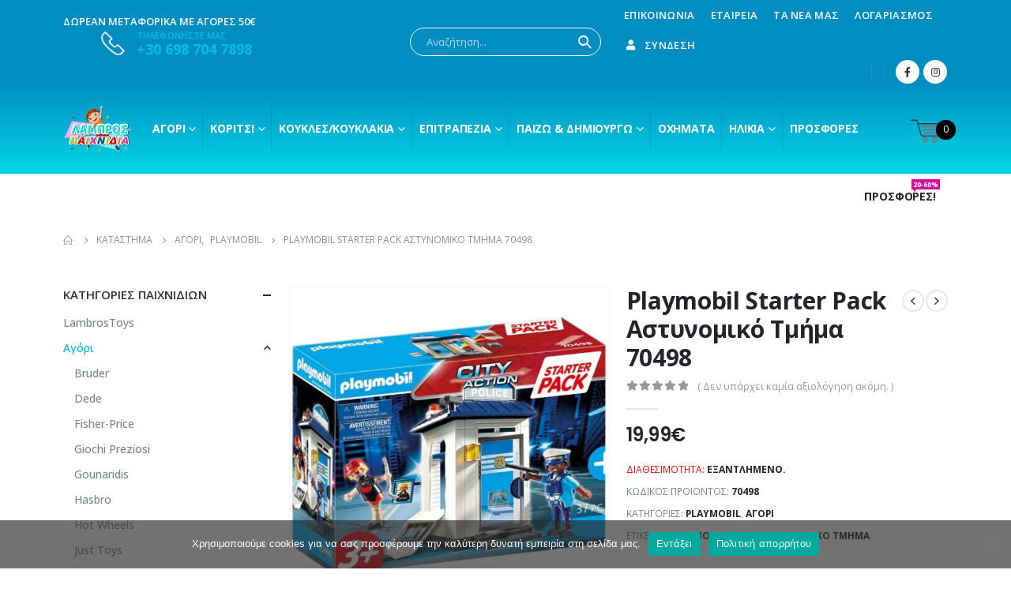

--- FILE ---
content_type: text/html; charset=UTF-8
request_url: https://lambrostoys.gr/product/playmobil-starter-pack-astinomiko-tmima-70498/
body_size: 255725
content:
<!DOCTYPE html>
<html lang="el">
<head>
	<meta charset="UTF-8">
	<!--[if IE]><meta http-equiv='X-UA-Compatible' content='IE=edge,chrome=1'><![endif]-->
	<meta name="viewport" content="width=device-width, initial-scale=1.0, minimum-scale=1.0">
	<link rel="profile" href="https://gmpg.org/xfn/11" />
	<link rel="pingback" href="https://lambrostoys.gr/xmlrpc.php" />

		<link rel="shortcut icon" href="//lambrostoys.gr/wp-content/uploads/2020/12/BOY-ICON.png" type="image/x-icon" />
		<link rel="apple-touch-icon" href="//lambrostoys.gr/wp-content/uploads/2020/12/BOY-ICON.png">
		<link rel="apple-touch-icon" sizes="120x120" href="//lambrostoys.gr/wp-content/uploads/2020/12/BOY-ICON.png">
		<link rel="apple-touch-icon" sizes="76x76" href="//lambrostoys.gr/wp-content/uploads/2020/12/BOY-ICON.png">
		<link rel="apple-touch-icon" sizes="152x152" href="//lambrostoys.gr/wp-content/uploads/2020/12/BOY-ICON.png">
	<title>Playmobil Starter Pack Αστυνομικό Τμήμα 70498 &#8211; Lambros Toys | Λάμπρος Παιχνίδια</title>
<meta name='robots' content='max-image-preview:large' />
	<style>img:is([sizes="auto" i], [sizes^="auto," i]) { contain-intrinsic-size: 3000px 1500px }</style>
	<link rel='dns-prefetch' href='//www.googletagmanager.com' />
<link rel="alternate" type="application/rss+xml" title="Ροή RSS &raquo; Lambros Toys | Λάμπρος Παιχνίδια" href="https://lambrostoys.gr/feed/" />
<link rel="alternate" type="application/rss+xml" title="Ροή Σχολίων &raquo; Lambros Toys | Λάμπρος Παιχνίδια" href="https://lambrostoys.gr/comments/feed/" />
<link rel="alternate" type="application/rss+xml" title="Ροή Σχολίων Lambros Toys | Λάμπρος Παιχνίδια &raquo; Playmobil Starter Pack Αστυνομικό Τμήμα 70498" href="https://lambrostoys.gr/product/playmobil-starter-pack-astinomiko-tmima-70498/feed/" />
<script>
window._wpemojiSettings = {"baseUrl":"https:\/\/s.w.org\/images\/core\/emoji\/16.0.1\/72x72\/","ext":".png","svgUrl":"https:\/\/s.w.org\/images\/core\/emoji\/16.0.1\/svg\/","svgExt":".svg","source":{"concatemoji":"https:\/\/lambrostoys.gr\/wp-includes\/js\/wp-emoji-release.min.js?ver=6.8.3"}};
/*! This file is auto-generated */
!function(s,n){var o,i,e;function c(e){try{var t={supportTests:e,timestamp:(new Date).valueOf()};sessionStorage.setItem(o,JSON.stringify(t))}catch(e){}}function p(e,t,n){e.clearRect(0,0,e.canvas.width,e.canvas.height),e.fillText(t,0,0);var t=new Uint32Array(e.getImageData(0,0,e.canvas.width,e.canvas.height).data),a=(e.clearRect(0,0,e.canvas.width,e.canvas.height),e.fillText(n,0,0),new Uint32Array(e.getImageData(0,0,e.canvas.width,e.canvas.height).data));return t.every(function(e,t){return e===a[t]})}function u(e,t){e.clearRect(0,0,e.canvas.width,e.canvas.height),e.fillText(t,0,0);for(var n=e.getImageData(16,16,1,1),a=0;a<n.data.length;a++)if(0!==n.data[a])return!1;return!0}function f(e,t,n,a){switch(t){case"flag":return n(e,"\ud83c\udff3\ufe0f\u200d\u26a7\ufe0f","\ud83c\udff3\ufe0f\u200b\u26a7\ufe0f")?!1:!n(e,"\ud83c\udde8\ud83c\uddf6","\ud83c\udde8\u200b\ud83c\uddf6")&&!n(e,"\ud83c\udff4\udb40\udc67\udb40\udc62\udb40\udc65\udb40\udc6e\udb40\udc67\udb40\udc7f","\ud83c\udff4\u200b\udb40\udc67\u200b\udb40\udc62\u200b\udb40\udc65\u200b\udb40\udc6e\u200b\udb40\udc67\u200b\udb40\udc7f");case"emoji":return!a(e,"\ud83e\udedf")}return!1}function g(e,t,n,a){var r="undefined"!=typeof WorkerGlobalScope&&self instanceof WorkerGlobalScope?new OffscreenCanvas(300,150):s.createElement("canvas"),o=r.getContext("2d",{willReadFrequently:!0}),i=(o.textBaseline="top",o.font="600 32px Arial",{});return e.forEach(function(e){i[e]=t(o,e,n,a)}),i}function t(e){var t=s.createElement("script");t.src=e,t.defer=!0,s.head.appendChild(t)}"undefined"!=typeof Promise&&(o="wpEmojiSettingsSupports",i=["flag","emoji"],n.supports={everything:!0,everythingExceptFlag:!0},e=new Promise(function(e){s.addEventListener("DOMContentLoaded",e,{once:!0})}),new Promise(function(t){var n=function(){try{var e=JSON.parse(sessionStorage.getItem(o));if("object"==typeof e&&"number"==typeof e.timestamp&&(new Date).valueOf()<e.timestamp+604800&&"object"==typeof e.supportTests)return e.supportTests}catch(e){}return null}();if(!n){if("undefined"!=typeof Worker&&"undefined"!=typeof OffscreenCanvas&&"undefined"!=typeof URL&&URL.createObjectURL&&"undefined"!=typeof Blob)try{var e="postMessage("+g.toString()+"("+[JSON.stringify(i),f.toString(),p.toString(),u.toString()].join(",")+"));",a=new Blob([e],{type:"text/javascript"}),r=new Worker(URL.createObjectURL(a),{name:"wpTestEmojiSupports"});return void(r.onmessage=function(e){c(n=e.data),r.terminate(),t(n)})}catch(e){}c(n=g(i,f,p,u))}t(n)}).then(function(e){for(var t in e)n.supports[t]=e[t],n.supports.everything=n.supports.everything&&n.supports[t],"flag"!==t&&(n.supports.everythingExceptFlag=n.supports.everythingExceptFlag&&n.supports[t]);n.supports.everythingExceptFlag=n.supports.everythingExceptFlag&&!n.supports.flag,n.DOMReady=!1,n.readyCallback=function(){n.DOMReady=!0}}).then(function(){return e}).then(function(){var e;n.supports.everything||(n.readyCallback(),(e=n.source||{}).concatemoji?t(e.concatemoji):e.wpemoji&&e.twemoji&&(t(e.twemoji),t(e.wpemoji)))}))}((window,document),window._wpemojiSettings);
</script>
<style id='wp-emoji-styles-inline-css'>

	img.wp-smiley, img.emoji {
		display: inline !important;
		border: none !important;
		box-shadow: none !important;
		height: 1em !important;
		width: 1em !important;
		margin: 0 0.07em !important;
		vertical-align: -0.1em !important;
		background: none !important;
		padding: 0 !important;
	}
</style>
<link rel='stylesheet' id='wp-block-library-css' href='https://lambrostoys.gr/wp-includes/css/dist/block-library/style.min.css?ver=6.8.3' media='all' />
<style id='wp-block-library-theme-inline-css'>
.wp-block-audio :where(figcaption){color:#555;font-size:13px;text-align:center}.is-dark-theme .wp-block-audio :where(figcaption){color:#ffffffa6}.wp-block-audio{margin:0 0 1em}.wp-block-code{border:1px solid #ccc;border-radius:4px;font-family:Menlo,Consolas,monaco,monospace;padding:.8em 1em}.wp-block-embed :where(figcaption){color:#555;font-size:13px;text-align:center}.is-dark-theme .wp-block-embed :where(figcaption){color:#ffffffa6}.wp-block-embed{margin:0 0 1em}.blocks-gallery-caption{color:#555;font-size:13px;text-align:center}.is-dark-theme .blocks-gallery-caption{color:#ffffffa6}:root :where(.wp-block-image figcaption){color:#555;font-size:13px;text-align:center}.is-dark-theme :root :where(.wp-block-image figcaption){color:#ffffffa6}.wp-block-image{margin:0 0 1em}.wp-block-pullquote{border-bottom:4px solid;border-top:4px solid;color:currentColor;margin-bottom:1.75em}.wp-block-pullquote cite,.wp-block-pullquote footer,.wp-block-pullquote__citation{color:currentColor;font-size:.8125em;font-style:normal;text-transform:uppercase}.wp-block-quote{border-left:.25em solid;margin:0 0 1.75em;padding-left:1em}.wp-block-quote cite,.wp-block-quote footer{color:currentColor;font-size:.8125em;font-style:normal;position:relative}.wp-block-quote:where(.has-text-align-right){border-left:none;border-right:.25em solid;padding-left:0;padding-right:1em}.wp-block-quote:where(.has-text-align-center){border:none;padding-left:0}.wp-block-quote.is-large,.wp-block-quote.is-style-large,.wp-block-quote:where(.is-style-plain){border:none}.wp-block-search .wp-block-search__label{font-weight:700}.wp-block-search__button{border:1px solid #ccc;padding:.375em .625em}:where(.wp-block-group.has-background){padding:1.25em 2.375em}.wp-block-separator.has-css-opacity{opacity:.4}.wp-block-separator{border:none;border-bottom:2px solid;margin-left:auto;margin-right:auto}.wp-block-separator.has-alpha-channel-opacity{opacity:1}.wp-block-separator:not(.is-style-wide):not(.is-style-dots){width:100px}.wp-block-separator.has-background:not(.is-style-dots){border-bottom:none;height:1px}.wp-block-separator.has-background:not(.is-style-wide):not(.is-style-dots){height:2px}.wp-block-table{margin:0 0 1em}.wp-block-table td,.wp-block-table th{word-break:normal}.wp-block-table :where(figcaption){color:#555;font-size:13px;text-align:center}.is-dark-theme .wp-block-table :where(figcaption){color:#ffffffa6}.wp-block-video :where(figcaption){color:#555;font-size:13px;text-align:center}.is-dark-theme .wp-block-video :where(figcaption){color:#ffffffa6}.wp-block-video{margin:0 0 1em}:root :where(.wp-block-template-part.has-background){margin-bottom:0;margin-top:0;padding:1.25em 2.375em}
</style>
<style id='classic-theme-styles-inline-css'>
/*! This file is auto-generated */
.wp-block-button__link{color:#fff;background-color:#32373c;border-radius:9999px;box-shadow:none;text-decoration:none;padding:calc(.667em + 2px) calc(1.333em + 2px);font-size:1.125em}.wp-block-file__button{background:#32373c;color:#fff;text-decoration:none}
</style>
<style id='global-styles-inline-css'>
:root{--wp--preset--aspect-ratio--square: 1;--wp--preset--aspect-ratio--4-3: 4/3;--wp--preset--aspect-ratio--3-4: 3/4;--wp--preset--aspect-ratio--3-2: 3/2;--wp--preset--aspect-ratio--2-3: 2/3;--wp--preset--aspect-ratio--16-9: 16/9;--wp--preset--aspect-ratio--9-16: 9/16;--wp--preset--color--black: #000000;--wp--preset--color--cyan-bluish-gray: #abb8c3;--wp--preset--color--white: #ffffff;--wp--preset--color--pale-pink: #f78da7;--wp--preset--color--vivid-red: #cf2e2e;--wp--preset--color--luminous-vivid-orange: #ff6900;--wp--preset--color--luminous-vivid-amber: #fcb900;--wp--preset--color--light-green-cyan: #7bdcb5;--wp--preset--color--vivid-green-cyan: #00d084;--wp--preset--color--pale-cyan-blue: #8ed1fc;--wp--preset--color--vivid-cyan-blue: #0693e3;--wp--preset--color--vivid-purple: #9b51e0;--wp--preset--color--primary: #00b9d6;--wp--preset--color--secondary: #ff0044;--wp--preset--color--tertiary: #2baab1;--wp--preset--color--quaternary: #0e0f11;--wp--preset--color--dark: #222529;--wp--preset--color--light: #ffffff;--wp--preset--gradient--vivid-cyan-blue-to-vivid-purple: linear-gradient(135deg,rgba(6,147,227,1) 0%,rgb(155,81,224) 100%);--wp--preset--gradient--light-green-cyan-to-vivid-green-cyan: linear-gradient(135deg,rgb(122,220,180) 0%,rgb(0,208,130) 100%);--wp--preset--gradient--luminous-vivid-amber-to-luminous-vivid-orange: linear-gradient(135deg,rgba(252,185,0,1) 0%,rgba(255,105,0,1) 100%);--wp--preset--gradient--luminous-vivid-orange-to-vivid-red: linear-gradient(135deg,rgba(255,105,0,1) 0%,rgb(207,46,46) 100%);--wp--preset--gradient--very-light-gray-to-cyan-bluish-gray: linear-gradient(135deg,rgb(238,238,238) 0%,rgb(169,184,195) 100%);--wp--preset--gradient--cool-to-warm-spectrum: linear-gradient(135deg,rgb(74,234,220) 0%,rgb(151,120,209) 20%,rgb(207,42,186) 40%,rgb(238,44,130) 60%,rgb(251,105,98) 80%,rgb(254,248,76) 100%);--wp--preset--gradient--blush-light-purple: linear-gradient(135deg,rgb(255,206,236) 0%,rgb(152,150,240) 100%);--wp--preset--gradient--blush-bordeaux: linear-gradient(135deg,rgb(254,205,165) 0%,rgb(254,45,45) 50%,rgb(107,0,62) 100%);--wp--preset--gradient--luminous-dusk: linear-gradient(135deg,rgb(255,203,112) 0%,rgb(199,81,192) 50%,rgb(65,88,208) 100%);--wp--preset--gradient--pale-ocean: linear-gradient(135deg,rgb(255,245,203) 0%,rgb(182,227,212) 50%,rgb(51,167,181) 100%);--wp--preset--gradient--electric-grass: linear-gradient(135deg,rgb(202,248,128) 0%,rgb(113,206,126) 100%);--wp--preset--gradient--midnight: linear-gradient(135deg,rgb(2,3,129) 0%,rgb(40,116,252) 100%);--wp--preset--font-size--small: 13px;--wp--preset--font-size--medium: 20px;--wp--preset--font-size--large: 36px;--wp--preset--font-size--x-large: 42px;--wp--preset--spacing--20: 0.44rem;--wp--preset--spacing--30: 0.67rem;--wp--preset--spacing--40: 1rem;--wp--preset--spacing--50: 1.5rem;--wp--preset--spacing--60: 2.25rem;--wp--preset--spacing--70: 3.38rem;--wp--preset--spacing--80: 5.06rem;--wp--preset--shadow--natural: 6px 6px 9px rgba(0, 0, 0, 0.2);--wp--preset--shadow--deep: 12px 12px 50px rgba(0, 0, 0, 0.4);--wp--preset--shadow--sharp: 6px 6px 0px rgba(0, 0, 0, 0.2);--wp--preset--shadow--outlined: 6px 6px 0px -3px rgba(255, 255, 255, 1), 6px 6px rgba(0, 0, 0, 1);--wp--preset--shadow--crisp: 6px 6px 0px rgba(0, 0, 0, 1);}:where(.is-layout-flex){gap: 0.5em;}:where(.is-layout-grid){gap: 0.5em;}body .is-layout-flex{display: flex;}.is-layout-flex{flex-wrap: wrap;align-items: center;}.is-layout-flex > :is(*, div){margin: 0;}body .is-layout-grid{display: grid;}.is-layout-grid > :is(*, div){margin: 0;}:where(.wp-block-columns.is-layout-flex){gap: 2em;}:where(.wp-block-columns.is-layout-grid){gap: 2em;}:where(.wp-block-post-template.is-layout-flex){gap: 1.25em;}:where(.wp-block-post-template.is-layout-grid){gap: 1.25em;}.has-black-color{color: var(--wp--preset--color--black) !important;}.has-cyan-bluish-gray-color{color: var(--wp--preset--color--cyan-bluish-gray) !important;}.has-white-color{color: var(--wp--preset--color--white) !important;}.has-pale-pink-color{color: var(--wp--preset--color--pale-pink) !important;}.has-vivid-red-color{color: var(--wp--preset--color--vivid-red) !important;}.has-luminous-vivid-orange-color{color: var(--wp--preset--color--luminous-vivid-orange) !important;}.has-luminous-vivid-amber-color{color: var(--wp--preset--color--luminous-vivid-amber) !important;}.has-light-green-cyan-color{color: var(--wp--preset--color--light-green-cyan) !important;}.has-vivid-green-cyan-color{color: var(--wp--preset--color--vivid-green-cyan) !important;}.has-pale-cyan-blue-color{color: var(--wp--preset--color--pale-cyan-blue) !important;}.has-vivid-cyan-blue-color{color: var(--wp--preset--color--vivid-cyan-blue) !important;}.has-vivid-purple-color{color: var(--wp--preset--color--vivid-purple) !important;}.has-black-background-color{background-color: var(--wp--preset--color--black) !important;}.has-cyan-bluish-gray-background-color{background-color: var(--wp--preset--color--cyan-bluish-gray) !important;}.has-white-background-color{background-color: var(--wp--preset--color--white) !important;}.has-pale-pink-background-color{background-color: var(--wp--preset--color--pale-pink) !important;}.has-vivid-red-background-color{background-color: var(--wp--preset--color--vivid-red) !important;}.has-luminous-vivid-orange-background-color{background-color: var(--wp--preset--color--luminous-vivid-orange) !important;}.has-luminous-vivid-amber-background-color{background-color: var(--wp--preset--color--luminous-vivid-amber) !important;}.has-light-green-cyan-background-color{background-color: var(--wp--preset--color--light-green-cyan) !important;}.has-vivid-green-cyan-background-color{background-color: var(--wp--preset--color--vivid-green-cyan) !important;}.has-pale-cyan-blue-background-color{background-color: var(--wp--preset--color--pale-cyan-blue) !important;}.has-vivid-cyan-blue-background-color{background-color: var(--wp--preset--color--vivid-cyan-blue) !important;}.has-vivid-purple-background-color{background-color: var(--wp--preset--color--vivid-purple) !important;}.has-black-border-color{border-color: var(--wp--preset--color--black) !important;}.has-cyan-bluish-gray-border-color{border-color: var(--wp--preset--color--cyan-bluish-gray) !important;}.has-white-border-color{border-color: var(--wp--preset--color--white) !important;}.has-pale-pink-border-color{border-color: var(--wp--preset--color--pale-pink) !important;}.has-vivid-red-border-color{border-color: var(--wp--preset--color--vivid-red) !important;}.has-luminous-vivid-orange-border-color{border-color: var(--wp--preset--color--luminous-vivid-orange) !important;}.has-luminous-vivid-amber-border-color{border-color: var(--wp--preset--color--luminous-vivid-amber) !important;}.has-light-green-cyan-border-color{border-color: var(--wp--preset--color--light-green-cyan) !important;}.has-vivid-green-cyan-border-color{border-color: var(--wp--preset--color--vivid-green-cyan) !important;}.has-pale-cyan-blue-border-color{border-color: var(--wp--preset--color--pale-cyan-blue) !important;}.has-vivid-cyan-blue-border-color{border-color: var(--wp--preset--color--vivid-cyan-blue) !important;}.has-vivid-purple-border-color{border-color: var(--wp--preset--color--vivid-purple) !important;}.has-vivid-cyan-blue-to-vivid-purple-gradient-background{background: var(--wp--preset--gradient--vivid-cyan-blue-to-vivid-purple) !important;}.has-light-green-cyan-to-vivid-green-cyan-gradient-background{background: var(--wp--preset--gradient--light-green-cyan-to-vivid-green-cyan) !important;}.has-luminous-vivid-amber-to-luminous-vivid-orange-gradient-background{background: var(--wp--preset--gradient--luminous-vivid-amber-to-luminous-vivid-orange) !important;}.has-luminous-vivid-orange-to-vivid-red-gradient-background{background: var(--wp--preset--gradient--luminous-vivid-orange-to-vivid-red) !important;}.has-very-light-gray-to-cyan-bluish-gray-gradient-background{background: var(--wp--preset--gradient--very-light-gray-to-cyan-bluish-gray) !important;}.has-cool-to-warm-spectrum-gradient-background{background: var(--wp--preset--gradient--cool-to-warm-spectrum) !important;}.has-blush-light-purple-gradient-background{background: var(--wp--preset--gradient--blush-light-purple) !important;}.has-blush-bordeaux-gradient-background{background: var(--wp--preset--gradient--blush-bordeaux) !important;}.has-luminous-dusk-gradient-background{background: var(--wp--preset--gradient--luminous-dusk) !important;}.has-pale-ocean-gradient-background{background: var(--wp--preset--gradient--pale-ocean) !important;}.has-electric-grass-gradient-background{background: var(--wp--preset--gradient--electric-grass) !important;}.has-midnight-gradient-background{background: var(--wp--preset--gradient--midnight) !important;}.has-small-font-size{font-size: var(--wp--preset--font-size--small) !important;}.has-medium-font-size{font-size: var(--wp--preset--font-size--medium) !important;}.has-large-font-size{font-size: var(--wp--preset--font-size--large) !important;}.has-x-large-font-size{font-size: var(--wp--preset--font-size--x-large) !important;}
:where(.wp-block-post-template.is-layout-flex){gap: 1.25em;}:where(.wp-block-post-template.is-layout-grid){gap: 1.25em;}
:where(.wp-block-columns.is-layout-flex){gap: 2em;}:where(.wp-block-columns.is-layout-grid){gap: 2em;}
:root :where(.wp-block-pullquote){font-size: 1.5em;line-height: 1.6;}
</style>
<link rel='stylesheet' id='contact-form-7-css' href='https://lambrostoys.gr/wp-content/plugins/contact-form-7/includes/css/styles.css?ver=6.1.1' media='all' />
<link rel='stylesheet' id='cookie-notice-front-css' href='https://lambrostoys.gr/wp-content/plugins/cookie-notice/css/front.min.css?ver=2.5.7' media='all' />
<link rel='stylesheet' id='wmc-template1-css' href='https://lambrostoys.gr/wp-content/plugins/woo-minicart/assets/css/wmc-default-template.css?ver=2.0.6' media='all' />
<style id='woocommerce-inline-inline-css'>
.woocommerce form .form-row .required { visibility: visible; }
</style>
<link rel='stylesheet' id='brands-styles-css' href='https://lambrostoys.gr/wp-content/plugins/woocommerce/assets/css/brands.css?ver=10.0.4' media='all' />
<link rel='stylesheet' id='js_composer_front-css' href='https://lambrostoys.gr/wp-content/plugins/js_composer/assets/css/js_composer.min.css?ver=6.4.1' media='all' />
<link rel='stylesheet' id='bootstrap-css' href='https://lambrostoys.gr/wp-content/uploads/porto_styles/bootstrap.css?ver=6.1.0' media='all' />
<link rel='stylesheet' id='porto-plugins-css' href='https://lambrostoys.gr/wp-content/themes/porto/css/plugins.css?ver=6.8.3' media='all' />
<link rel='stylesheet' id='porto-theme-css' href='https://lambrostoys.gr/wp-content/themes/porto/css/theme.css?ver=6.8.3' media='all' />
<link rel='stylesheet' id='porto-shortcodes-css' href='https://lambrostoys.gr/wp-content/uploads/porto_styles/shortcodes.css?ver=6.1.0' media='all' />
<link rel='stylesheet' id='porto-theme-shop-css' href='https://lambrostoys.gr/wp-content/themes/porto/css/theme_shop.css?ver=6.8.3' media='all' />
<link rel='stylesheet' id='porto-dynamic-style-css' href='https://lambrostoys.gr/wp-content/uploads/porto_styles/dynamic_style.css?ver=6.1.0' media='all' />
<link rel='stylesheet' id='porto-style-css' href='https://lambrostoys.gr/wp-content/themes/porto/style.css?ver=6.8.3' media='all' />
<style id='porto-style-inline-css'>
#header .logo,.side-header-narrow-bar-logo{max-width:111px}@media (min-width:1160px){#header .logo{max-width:111px}}@media (max-width:991px){#header .logo{max-width:111px}}@media (max-width:767px){#header .logo{max-width:111px}}#header.sticky-header .logo{max-width:138.75px}@media (min-width:992px){}.page-top ul.breadcrumb > li.home{display:inline-block}.page-top ul.breadcrumb > li.home a{position:relative;width:14px;text-indent:-9999px}.page-top ul.breadcrumb > li.home a:after{content:"\e883";font-family:'porto';float:left;text-indent:0}.product-images .img-thumbnail .inner,.product-images .img-thumbnail .inner img{-webkit-transform:none;transform:none}#header.sticky-header .main-menu > li.menu-item > a,#header.sticky-header .main-menu > li.menu-custom-content a{color:#ffffff}#header.sticky-header .main-menu > li.menu-item:hover > a,#header.sticky-header .main-menu > li.menu-item.active:hover > a,#header.sticky-header .main-menu > li.menu-custom-content:hover a{color:#f9c2f9}#header.sticky-header .main-menu > li.menu-item.active > a,#header.sticky-header .main-menu > li.menu-custom-content.active a{color:#f9c2f9}#login-form-popup{position:relative;width:80%;max-width:525px;margin-left:auto;margin-right:auto}#login-form-popup .featured-box{margin-bottom:0;box-shadow:none;border:none;border-radius:0}#login-form-popup .featured-box .box-content{padding:45px 36px 30px;border:none}#login-form-popup .featured-box h2{text-transform:uppercase;font-size:15px;letter-spacing:.05em;font-weight:600;line-height:2}#login-form-popup .porto-social-login-section{margin-top:20px}.porto-social-login-section{background:#f4f4f2;text-align:center;padding:20px 20px 25px}.porto-social-login-section p{text-transform:uppercase;font-size:12px;font-weight:600;margin-bottom:8px}#login-form-popup .col2-set{margin-left:-20px;margin-right:-20px}#login-form-popup .col-1,#login-form-popup .col-2{padding-left:20px;padding-right:20px}@media (min-width:992px){#login-form-popup .col-1{border-right:1px solid #f5f6f6}}#login-form-popup .input-text{box-shadow:none;padding-top:10px;padding-bottom:10px;border-color:#ddd;border-radius:2px;line-height:1.5 !important}#login-form-popup .form-row{margin-bottom:20px}#login-form-popup .woocommerce-privacy-policy-text{display:none}#login-form-popup .button{border-radius:2px;padding:18px 24px;text-shadow:none;font-family:Poppins,sans-serif;font-size:12px;letter-spacing:-0.025em}#login-form-popup label.inline{margin-top:15px;float:right;position:relative;cursor:pointer;line-height:1.5}#login-form-popup label.inline input[type=checkbox]{opacity:0;margin-right:8px;margin-top:0;margin-bottom:0}#login-form-popup label.inline span:before{content:'';position:absolute;border:1px solid #ddd;border-radius:1px;width:16px;height:16px;left:0;top:0;text-align:center;line-height:15px;font-family:'Font Awesome 5 Free';font-weight:900;font-size:9px;color:#aaa}#login-form-popup label.inline input[type=checkbox]:checked + span:before{content:'\f00c'}#login-form-popup .social-button i{font-size:16px;margin-right:8px}.porto-social-login-section .google-plus{background:#dd4e31}.porto-social-login-section .facebook{background:#3a589d}.porto-social-login-section .twitter{background:#1aa9e1}.featured-box .porto-social-login-section i{color:#fff}.porto-social-login-section .social-button:hover{background:var(--primary)}html.panel-opened body > .mfp-bg{z-index:9042}html.panel-opened body > .mfp-wrap{z-index:9043}#header .header-main{background-color:#fff}@media (max-width:767px){#header:not(.header-builder) .header-top{display:none !important}}.newsletter-popup-form .formError .formErrorContent{color:#fff !important;width:165px}.newsletter-popup-form .wysija-submit:hover{background:#e6e6e6}.newsletter-popup-form{position:relative;max-width:700px;width:100%;margin-left:auto;margin-right:auto;box-shadow:0 10px 25px rgba(0,0,0,0.5);background:url(//lambrostoys.gr/wp-content/uploads/2020/11/newsletteback.jpg no-repeat;background-size:cover;padding:30px 30px 10px;background-position:bottom right}.newsletter-popup-form .porto-modal-content{max-width:332px;padding:0;text-align:center;width:100%;background:none}.newsletter-popup-form h2{color:#313131;font-size:16px;font-weight:700;letter-spacing:0;margin:20px 0 12px}.newsletter-popup-form .widget_wysija{color:#444;font-size:13px;line-height:1.4}.newsletter-popup-form .widget_wysija:after{content:'';display:block;clear:both}.newsletter-popup-form .wysija-paragraph{float:left;margin-top:0;text-align:left;width:83%;margin-bottom:15px}.newsletter-popup-form .wysija-submit{background:#fff;border-color:#ccc;border-radius:0 5px 5px 0;color:#686868;float:left;margin-left:-2px;margin-top:0;padding:0 12px;height:34px}.newsletter-popup-form .wysija-input{border:1px solid #ccc;border-radius:5px 0 0 5px;box-shadow:0 1px 1px rgba(0,0,0,0.075) inset;color:#bfbfa6;font-size:13px;padding:7px 12px;width:100%}.newsletter-popup-form .checkbox{color:#777;font-size:11px}.newsletter-notification-form > .vc_column-inner{padding-top:0 !important}.rtl .newsletter-popup-form .wysija-paragraph{float:right;text-align:right}.rtl .newsletter-popup-form .wysija-submit{border-radius:5px 0 0 5px;float:right;margin-right:-2px;margin-left:0}.rtl .newsletter-popup-form .wysija-input{border-radius:0 5px 5px 0}.woocommerce-account .woocommerce-MyAccount-content .col-md-4.col-sm-6.col-12.m-b-md:nth-child(2){display:none !important}.woocommerce-account .woocommerce-MyAccount-navigation ul li.woocommerce-MyAccount-navigation-link.woocommerce-MyAccount-navigation-link--downloads{display:none !important}.woocommerce-account li.woocommerce-MyAccount-navigation-link.woocommerce-MyAccount-navigation-link--wishlist{display:none !important}
</style>
<link rel='stylesheet' id='styles-child-css' href='https://lambrostoys.gr/wp-content/themes/porto-child/style.css?ver=6.8.3' media='all' />
<script id="cookie-notice-front-js-before">
var cnArgs = {"ajaxUrl":"https:\/\/lambrostoys.gr\/wp-admin\/admin-ajax.php","nonce":"6d14bf0a85","hideEffect":"fade","position":"bottom","onScroll":false,"onScrollOffset":100,"onClick":false,"cookieName":"cookie_notice_accepted","cookieTime":2592000,"cookieTimeRejected":2592000,"globalCookie":false,"redirection":false,"cache":false,"revokeCookies":false,"revokeCookiesOpt":"automatic"};
</script>
<script src="https://lambrostoys.gr/wp-content/plugins/cookie-notice/js/front.min.js?ver=2.5.7" id="cookie-notice-front-js"></script>
<script src="https://lambrostoys.gr/wp-includes/js/jquery/jquery.min.js?ver=3.7.1" id="jquery-core-js"></script>
<script src="https://lambrostoys.gr/wp-includes/js/jquery/jquery-migrate.min.js?ver=3.4.1" id="jquery-migrate-js"></script>
<script src="https://lambrostoys.gr/wp-content/plugins/woocommerce/assets/js/jquery-blockui/jquery.blockUI.min.js?ver=2.7.0-wc.10.0.4" id="jquery-blockui-js" data-wp-strategy="defer"></script>
<script src="https://lambrostoys.gr/wp-content/plugins/woocommerce/assets/js/js-cookie/js.cookie.min.js?ver=2.1.4-wc.10.0.4" id="js-cookie-js" data-wp-strategy="defer"></script>
<script id="woocommerce-js-extra">
var woocommerce_params = {"ajax_url":"\/wp-admin\/admin-ajax.php","wc_ajax_url":"\/?wc-ajax=%%endpoint%%","i18n_password_show":"\u0395\u03bc\u03c6\u03ac\u03bd\u03b9\u03c3\u03b7 \u03c3\u03c5\u03bd\u03b8\u03b7\u03bc\u03b1\u03c4\u03b9\u03ba\u03bf\u03cd","i18n_password_hide":"\u0391\u03c0\u03cc\u03ba\u03c1\u03c5\u03c8\u03b7 \u03c3\u03c5\u03bd\u03b8\u03b7\u03bc\u03b1\u03c4\u03b9\u03ba\u03bf\u03cd"};
</script>
<script src="https://lambrostoys.gr/wp-content/plugins/woocommerce/assets/js/frontend/woocommerce.min.js?ver=10.0.4" id="woocommerce-js" data-wp-strategy="defer"></script>
<script id="wc-country-select-js-extra">
var wc_country_select_params = {"countries":"{\"AF\":[],\"AL\":{\"AL-01\":\"\\u039c\\u03c0\\u03b5\\u03c1\\u03ac\\u03c4\",\"AL-09\":\"Dib\\u00ebr\",\"AL-02\":\"Durr\\u00ebs\",\"AL-03\":\"\\u0395\\u03bb\\u03bc\\u03c0\\u03b1\\u03c3\\u03ac\\u03bd\",\"AL-04\":\"Fier\",\"AL-05\":\"Gjirokast\\u00ebr\",\"AL-06\":\"Kor\\u00e7\\u00eb\",\"AL-07\":\"Kuk\\u00ebs\",\"AL-08\":\"Lezh\\u00eb\",\"AL-10\":\"Shkod\\u00ebr\",\"AL-11\":\"Tirana\",\"AL-12\":\"Vlor\\u00eb\"},\"AO\":{\"BGO\":\"Bengo\",\"BLU\":\"Benguela\",\"BIE\":\"Bi\\u00e9\",\"CAB\":\"Cabinda\",\"CNN\":\"Cunene\",\"HUA\":\"Huambo\",\"HUI\":\"\\u03a7\\u03bf\\u03cd\\u03bc\\u03bb\\u03b1\",\"CCU\":\"Kuando Kubango\",\"CNO\":\"Kwanza-Norte\",\"CUS\":\"Kwanza-Sul\",\"LUA\":\"Luanda\",\"LNO\":\"Lunda-Norte\",\"LSU\":\"Lunda-Sul\",\"MAL\":\"Malanje\",\"MOX\":\"Moxico\",\"NAM\":\"\\u039d\\u03b1\\u03bc\\u03af\\u03bc\\u03c0\",\"UIG\":\"\\u039f\\u03cd\\u03b9\\u03b3\\u03ba\\u03b5\",\"ZAI\":\"\\u0396\\u03b1\\u0390\\u03c1\"},\"AR\":{\"C\":\"Ciudad Aut\\u00f3noma de Buenos Aires\",\"B\":\"Buenos Aires\",\"K\":\"Catamarca\",\"H\":\"Chaco\",\"U\":\"Chubut\",\"X\":\"C\\u00f3rdoba\",\"W\":\"Corrientes\",\"E\":\"Entre R\\u00edos\",\"P\":\"Formosa\",\"Y\":\"Jujuy\",\"L\":\"La Pampa\",\"F\":\"La Rioja\",\"M\":\"Mendoza\",\"N\":\"Misiones\",\"Q\":\"Neuqu\\u00e9n\",\"R\":\"R\\u00edo Negro\",\"A\":\"Salta\",\"J\":\"San Juan\",\"D\":\"San Luis\",\"Z\":\"Santa Cruz\",\"S\":\"Santa Fe\",\"G\":\"Santiago del Estero\",\"V\":\"Tierra del Fuego\",\"T\":\"Tucum\\u00e1n\"},\"AT\":[],\"AU\":{\"ACT\":\"Australian Capital Territory\",\"NSW\":\"New South Wales\",\"NT\":\"Northern Territory\",\"QLD\":\"Queensland\",\"SA\":\"South Australia\",\"TAS\":\"Tasmania\",\"VIC\":\"Victoria\",\"WA\":\"Western Australia\"},\"AX\":[],\"BD\":{\"BD-05\":\"Bagerhat\",\"BD-01\":\"Bandarban\",\"BD-02\":\"Barguna\",\"BD-06\":\"Barishal\",\"BD-07\":\"Bhola\",\"BD-03\":\"Bogura\",\"BD-04\":\"Brahmanbaria\",\"BD-09\":\"Chandpur\",\"BD-10\":\"Chattogram\",\"BD-12\":\"Chuadanga\",\"BD-11\":\"Cox's Bazar\",\"BD-08\":\"Cumilla\",\"BD-13\":\"Dhaka\",\"BD-14\":\"Dinajpur\",\"BD-15\":\"Faridpur \",\"BD-16\":\"Feni\",\"BD-19\":\"Gaibandha\",\"BD-18\":\"Gazipur\",\"BD-17\":\"Gopalganj\",\"BD-20\":\"Habiganj\",\"BD-21\":\"Jamalpur\",\"BD-22\":\"Jashore\",\"BD-25\":\"Jhalokati\",\"BD-23\":\"Jhenaidah\",\"BD-24\":\"Joypurhat\",\"BD-29\":\"Khagrachhari\",\"BD-27\":\"Khulna\",\"BD-26\":\"Kishoreganj\",\"BD-28\":\"Kurigram\",\"BD-30\":\"Kushtia\",\"BD-31\":\"Lakshmipur\",\"BD-32\":\"Lalmonirhat\",\"BD-36\":\"Madaripur\",\"BD-37\":\"Magura\",\"BD-33\":\"Manikganj \",\"BD-39\":\"Meherpur\",\"BD-38\":\"Moulvibazar\",\"BD-35\":\"Munshiganj\",\"BD-34\":\"Mymensingh\",\"BD-48\":\"Naogaon\",\"BD-43\":\"Narail\",\"BD-40\":\"Narayanganj\",\"BD-42\":\"Narsingdi\",\"BD-44\":\"Natore\",\"BD-45\":\"Nawabganj\",\"BD-41\":\"Netrakona\",\"BD-46\":\"Nilphamari\",\"BD-47\":\"Noakhali\",\"BD-49\":\"Pabna\",\"BD-52\":\"Panchagarh\",\"BD-51\":\"Patuakhali\",\"BD-50\":\"Pirojpur\",\"BD-53\":\"Rajbari\",\"BD-54\":\"Rajshahi\",\"BD-56\":\"Rangamati\",\"BD-55\":\"Rangpur\",\"BD-58\":\"Satkhira\",\"BD-62\":\"Shariatpur\",\"BD-57\":\"Sherpur\",\"BD-59\":\"Sirajganj\",\"BD-61\":\"Sunamganj\",\"BD-60\":\"Sylhet\",\"BD-63\":\"Tangail\",\"BD-64\":\"Thakurgaon\"},\"BE\":[],\"BG\":{\"BG-01\":\"Blagoevgrad\",\"BG-02\":\"Burgas\",\"BG-08\":\"Dobrich\",\"BG-07\":\"Gabrovo\",\"BG-26\":\"Haskovo\",\"BG-09\":\"Kardzhali\",\"BG-10\":\"Kyustendil\",\"BG-11\":\"Lovech\",\"BG-12\":\"Montana\",\"BG-13\":\"Pazardzhik\",\"BG-14\":\"Pernik\",\"BG-15\":\"Pleven\",\"BG-16\":\"Plovdiv\",\"BG-17\":\"Razgrad\",\"BG-18\":\"Ruse\",\"BG-27\":\"Shumen\",\"BG-19\":\"Silistra\",\"BG-20\":\"Sliven\",\"BG-21\":\"Smolyan\",\"BG-23\":\"Sofia District\",\"BG-22\":\"\\u03a3\\u03cc\\u03c6\\u03b9\\u03b1\",\"BG-24\":\"Stara Zagora\",\"BG-25\":\"Targovishte\",\"BG-03\":\"\\u0392\\u03ac\\u03c1\\u03bd\\u03b1\",\"BG-04\":\"Veliko Tarnovo\",\"BG-05\":\"Vidin\",\"BG-06\":\"Vratsa\",\"BG-28\":\"Yambol\"},\"BH\":[],\"BI\":[],\"BJ\":{\"AL\":\"Alibori\",\"AK\":\"Atakora\",\"AQ\":\"Atlantique\",\"BO\":\"Borgou\",\"CO\":\"Collines\",\"KO\":\"Kouffo\",\"DO\":\"Donga\",\"LI\":\"Littoral\",\"MO\":\"Mono\",\"OU\":\"Ou\\u00e9m\\u00e9\",\"PL\":\"Plateau\",\"ZO\":\"Zou\"},\"BO\":{\"BO-B\":\"Beni\",\"BO-H\":\"Chuquisaca\",\"BO-C\":\"Cochabamba\",\"BO-L\":\"La Paz\",\"BO-O\":\"Oruro\",\"BO-N\":\"Pando\",\"BO-P\":\"Potos\\u00ed\",\"BO-S\":\"Santa Cruz\",\"BO-T\":\"Tarija\"},\"BR\":{\"AC\":\"Acre\",\"AL\":\"Alagoas\",\"AP\":\"Amap\\u00e1\",\"AM\":\"Amazonas\",\"BA\":\"Bahia\",\"CE\":\"Cear\\u00e1\",\"DF\":\"Distrito Federal\",\"ES\":\"Esp\\u00edrito Santo\",\"GO\":\"Goi\\u00e1s\",\"MA\":\"Maranh\\u00e3o\",\"MT\":\"Mato Grosso\",\"MS\":\"Mato Grosso do Sul\",\"MG\":\"Minas Gerais\",\"PA\":\"Par\\u00e1\",\"PB\":\"Para\\u00edba\",\"PR\":\"Paran\\u00e1\",\"PE\":\"Pernambuco\",\"PI\":\"Piau\\u00ed\",\"RJ\":\"Rio de Janeiro\",\"RN\":\"Rio Grande do Norte\",\"RS\":\"Rio Grande do Sul\",\"RO\":\"Rond\\u00f4nia\",\"RR\":\"Roraima\",\"SC\":\"Santa Catarina\",\"SP\":\"S\\u00e3o Paulo\",\"SE\":\"Sergipe\",\"TO\":\"Tocantins\"},\"CA\":{\"AB\":\"Alberta\",\"BC\":\"British Columbia\",\"MB\":\"Manitoba\",\"NB\":\"New Brunswick\",\"NL\":\"Newfoundland and Labrador\",\"NT\":\"Northwest Territories\",\"NS\":\"Nova Scotia\",\"NU\":\"Nunavut\",\"ON\":\"Ontario\",\"PE\":\"Prince Edward Island\",\"QC\":\"Quebec\",\"SK\":\"Saskatchewan\",\"YT\":\"Yukon Territory\"},\"CH\":{\"AG\":\"\\u039a\\u03b1\\u03bd\\u03c4\\u03cc\\u03bd\\u03b9 \\u03c4\\u03bf\\u03c5 \\u0391\\u03b1\\u03c1\\u03b3\\u03ba\\u03ac\\u03bf\\u03c5\",\"AR\":\"\\u039a\\u03b1\\u03bd\\u03c4\\u03cc\\u03bd\\u03b9 \\u03c4\\u03bf\\u03c5 \\u0386\\u03c0\\u03b5\\u03bd\\u03b6\\u03b5\\u03bb \\u0391\\u03bf\\u03c5\\u03c3\\u03b5\\u03c1\\u03c7\\u03cc\\u03bd\\u03c4\\u03b5\\u03bd\",\"AI\":\"\\u039a\\u03b1\\u03bd\\u03c4\\u03cc\\u03bd\\u03b9 \\u03c4\\u03bf\\u03c5 \\u0386\\u03c0\\u03b5\\u03bd\\u03b6\\u03b5\\u03bb \\u0399\\u03bd\\u03b5\\u03c1\\u03c7\\u03cc\\u03bd\\u03c4\\u03b5\\u03bd\",\"BL\":\"\\u039a\\u03b1\\u03bd\\u03c4\\u03cc\\u03bd\\u03b9 \\u03c4\\u03b7\\u03c2 \\u039c\\u03c0\\u03ac\\u03b6\\u03b5\\u03bb-\\u039b\\u03ac\\u03bd\\u03c4\\u03c3\\u03b1\\u03c6\\u03c4\",\"BS\":\"\\u039a\\u03b1\\u03bd\\u03c4\\u03cc\\u03bd\\u03b9 \\u03c4\\u03b7\\u03c2 \\u039c\\u03c0\\u03ac\\u03b6\\u03b5\\u03bb-\\u03a3\\u03c4\\u03b1\\u03c4\",\"BE\":\"\\u0392\\u03ad\\u03c1\\u03bd\\u03b7\",\"FR\":\"\\u03a6\\u03c1\\u03b9\\u03bc\\u03c0\\u03bf\\u03cd\\u03c1\",\"GE\":\"\\u0393\\u03b5\\u03bd\\u03b5\\u03cd\\u03b7\",\"GL\":\"\\u0393\\u03ba\\u03bb\\u03ac\\u03c1\\u03bf\\u03c5\\u03c2\",\"GR\":\"Graub\\u00fcnden\",\"JU\":\"\\u03a4\\u03b6\\u03bf\\u03cd\\u03c1\\u03b1\",\"LU\":\"\\u039b\\u03bf\\u03c5\\u03ba\\u03ad\\u03c1\\u03bd\\u03b7\",\"NE\":\"Neuch\\u00e2tel\",\"NW\":\"Nidwalden\",\"OW\":\"Obwalden\",\"SH\":\"Schaffhausen\",\"SZ\":\"Schwyz\",\"SO\":\"Solothurn\",\"SG\":\"St. Gallen\",\"TG\":\"Thurgau\",\"TI\":\"Ticino\",\"UR\":\"Uri\",\"VS\":\"Valais\",\"VD\":\"Vaud\",\"ZG\":\"Zug\",\"ZH\":\"Z\\u00fcrich\"},\"CL\":{\"CL-AI\":\"Ais\\u00e9n del General Carlos Iba\\u00f1ez del Campo\",\"CL-AN\":\"Antofagasta\",\"CL-AP\":\"Arica y Parinacota\",\"CL-AR\":\"La Araucan\\u00eda\",\"CL-AT\":\"Atacama\",\"CL-BI\":\"Biob\\u00edo\",\"CL-CO\":\"Coquimbo\",\"CL-LI\":\"Libertador General Bernardo O'Higgins\",\"CL-LL\":\"Los Lagos\",\"CL-LR\":\"Los R\\u00edos\",\"CL-MA\":\"Magallanes\",\"CL-ML\":\"Maule\",\"CL-NB\":\"\\u00d1uble\",\"CL-RM\":\"Regi\\u00f3n Metropolitana de Santiago\",\"CL-TA\":\"Tarapac\\u00e1\",\"CL-VS\":\"Valpara\\u00edso\"},\"CN\":{\"CN1\":\"Yunnan \\\/ \\u4e91\\u5357\",\"CN2\":\"Beijing \\\/ \\u5317\\u4eac\",\"CN3\":\"Tianjin \\\/ \\u5929\\u6d25\",\"CN4\":\"Hebei \\\/ \\u6cb3\\u5317\",\"CN5\":\"Shanxi \\\/ \\u5c71\\u897f\",\"CN6\":\"Inner Mongolia \\\/ \\u5167\\u8499\\u53e4\",\"CN7\":\"Liaoning \\\/ \\u8fbd\\u5b81\",\"CN8\":\"Jilin \\\/ \\u5409\\u6797\",\"CN9\":\"Heilongjiang \\\/ \\u9ed1\\u9f99\\u6c5f\",\"CN10\":\"Shanghai \\\/ \\u4e0a\\u6d77\",\"CN11\":\"Jiangsu \\\/ \\u6c5f\\u82cf\",\"CN12\":\"Zhejiang \\\/ \\u6d59\\u6c5f\",\"CN13\":\"Anhui \\\/ \\u5b89\\u5fbd\",\"CN14\":\"Fujian \\\/ \\u798f\\u5efa\",\"CN15\":\"Jiangxi \\\/ \\u6c5f\\u897f\",\"CN16\":\"Shandong \\\/ \\u5c71\\u4e1c\",\"CN17\":\"Henan \\\/ \\u6cb3\\u5357\",\"CN18\":\"Hubei \\\/ \\u6e56\\u5317\",\"CN19\":\"Hunan \\\/ \\u6e56\\u5357\",\"CN20\":\"Guangdong \\\/ \\u5e7f\\u4e1c\",\"CN21\":\"Guangxi Zhuang \\\/ \\u5e7f\\u897f\\u58ee\\u65cf\",\"CN22\":\"Hainan \\\/ \\u6d77\\u5357\",\"CN23\":\"Chongqing \\\/ \\u91cd\\u5e86\",\"CN24\":\"Sichuan \\\/ \\u56db\\u5ddd\",\"CN25\":\"Guizhou \\\/ \\u8d35\\u5dde\",\"CN26\":\"Shaanxi \\\/ \\u9655\\u897f\",\"CN27\":\"Gansu \\\/ \\u7518\\u8083\",\"CN28\":\"Qinghai \\\/ \\u9752\\u6d77\",\"CN29\":\"Ningxia Hui \\\/ \\u5b81\\u590f\",\"CN30\":\"Macao \\\/ \\u6fb3\\u95e8\",\"CN31\":\"Tibet \\\/ \\u897f\\u85cf\",\"CN32\":\"Xinjiang \\\/ \\u65b0\\u7586\"},\"CO\":{\"CO-AMA\":\"Amazonas\",\"CO-ANT\":\"Antioquia\",\"CO-ARA\":\"Arauca\",\"CO-ATL\":\"Atl\\u00e1ntico\",\"CO-BOL\":\"Bol\\u00edvar\",\"CO-BOY\":\"Boyac\\u00e1\",\"CO-CAL\":\"Caldas\",\"CO-CAQ\":\"Caquet\\u00e1\",\"CO-CAS\":\"Casanare\",\"CO-CAU\":\"Cauca\",\"CO-CES\":\"Cesar\",\"CO-CHO\":\"Choc\\u00f3\",\"CO-COR\":\"C\\u00f3rdoba\",\"CO-CUN\":\"Cundinamarca\",\"CO-DC\":\"Capital District\",\"CO-GUA\":\"Guain\\u00eda\",\"CO-GUV\":\"Guaviare\",\"CO-HUI\":\"Huila\",\"CO-LAG\":\"La Guajira\",\"CO-MAG\":\"Magdalena\",\"CO-MET\":\"Meta\",\"CO-NAR\":\"Nari\\u00f1o\",\"CO-NSA\":\"Norte de Santander\",\"CO-PUT\":\"Putumayo\",\"CO-QUI\":\"Quind\\u00edo\",\"CO-RIS\":\"Risaralda\",\"CO-SAN\":\"Santander\",\"CO-SAP\":\"San Andr\\u00e9s & Providencia\",\"CO-SUC\":\"Sucre\",\"CO-TOL\":\"Tolima\",\"CO-VAC\":\"Valle del Cauca\",\"CO-VAU\":\"Vaup\\u00e9s\",\"CO-VID\":\"Vichada\"},\"CR\":{\"CR-A\":\"Alajuela\",\"CR-C\":\"Cartago\",\"CR-G\":\"Guanacaste\",\"CR-H\":\"Heredia\",\"CR-L\":\"Lim\\u00f3n\",\"CR-P\":\"Puntarenas\",\"CR-SJ\":\"San Jos\\u00e9\"},\"CZ\":[],\"DE\":{\"DE-BW\":\"Baden-W\\u00fcrttemberg\",\"DE-BY\":\"Bavaria\",\"DE-BE\":\"Berlin\",\"DE-BB\":\"Brandenburg\",\"DE-HB\":\"Bremen\",\"DE-HH\":\"Hamburg\",\"DE-HE\":\"Hesse\",\"DE-MV\":\"Mecklenburg-Vorpommern\",\"DE-NI\":\"Lower Saxony\",\"DE-NW\":\"North Rhine-Westphalia\",\"DE-RP\":\"Rhineland-Palatinate\",\"DE-SL\":\"Saarland\",\"DE-SN\":\"Saxony\",\"DE-ST\":\"Saxony-Anhalt\",\"DE-SH\":\"Schleswig-Holstein\",\"DE-TH\":\"Thuringia\"},\"DK\":[],\"DO\":{\"DO-01\":\"Distrito Nacional\",\"DO-02\":\"Azua\",\"DO-03\":\"Baoruco\",\"DO-04\":\"Barahona\",\"DO-33\":\"Cibao Nordeste\",\"DO-34\":\"Cibao Noroeste\",\"DO-35\":\"Cibao Norte\",\"DO-36\":\"Cibao Sur\",\"DO-05\":\"Dajab\\u00f3n\",\"DO-06\":\"Duarte\",\"DO-08\":\"El Seibo\",\"DO-37\":\"El Valle\",\"DO-07\":\"El\\u00edas Pi\\u00f1a\",\"DO-38\":\"Enriquillo\",\"DO-09\":\"Espaillat\",\"DO-30\":\"Hato Mayor\",\"DO-19\":\"Hermanas Mirabal\",\"DO-39\":\"Hig\\u00fcamo\",\"DO-10\":\"Independencia\",\"DO-11\":\"La Altagracia\",\"DO-12\":\"La Romana\",\"DO-13\":\"La Vega\",\"DO-14\":\"Mar\\u00eda Trinidad S\\u00e1nchez\",\"DO-28\":\"Monse\\u00f1or Nouel\",\"DO-15\":\"Monte Cristi\",\"DO-29\":\"Monte Plata\",\"DO-40\":\"Ozama\",\"DO-16\":\"Pedernales\",\"DO-17\":\"Peravia\",\"DO-18\":\"Puerto Plata\",\"DO-20\":\"Saman\\u00e1\",\"DO-21\":\"San Crist\\u00f3bal\",\"DO-31\":\"San Jos\\u00e9 de Ocoa\",\"DO-22\":\"San Juan\",\"DO-23\":\"San Pedro de Macor\\u00eds\",\"DO-24\":\"S\\u00e1nchez Ram\\u00edrez\",\"DO-25\":\"Santiago\",\"DO-26\":\"Santiago Rodr\\u00edguez\",\"DO-32\":\"Santo Domingo\",\"DO-41\":\"Valdesia\",\"DO-27\":\"Valverde\",\"DO-42\":\"Yuma\"},\"DZ\":{\"DZ-01\":\"Adrar\",\"DZ-02\":\"Chlef\",\"DZ-03\":\"Laghouat\",\"DZ-04\":\"Oum El Bouaghi\",\"DZ-05\":\"Batna\",\"DZ-06\":\"B\\u00e9ja\\u00efa\",\"DZ-07\":\"\\u039c\\u03c0\\u03af\\u03c3\\u03ba\\u03c1\\u03b1\",\"DZ-08\":\"B\\u00e9char\",\"DZ-09\":\"Blida\",\"DZ-10\":\"Bouira\",\"DZ-11\":\"Tamanghasset\",\"DZ-12\":\"T\\u00e9bessa\",\"DZ-13\":\"Tlemcen\",\"DZ-14\":\"Tiaret\",\"DZ-15\":\"Tizi Ouzou\",\"DZ-16\":\"Algiers\",\"DZ-17\":\"Djelfa\",\"DZ-18\":\"Jijel\",\"DZ-19\":\"S\\u00e9tif\",\"DZ-20\":\"Sa\\u00efda\",\"DZ-21\":\"Skikda\",\"DZ-22\":\"Sidi Bel Abb\\u00e8s\",\"DZ-23\":\"Annaba\",\"DZ-24\":\"Guelma\",\"DZ-25\":\"Constantine\",\"DZ-26\":\"M\\u00e9d\\u00e9a\",\"DZ-27\":\"Mostaganem\",\"DZ-28\":\"M\\u2019Sila\",\"DZ-29\":\"Mascara\",\"DZ-30\":\"Ouargla\",\"DZ-31\":\"Oran\",\"DZ-32\":\"El Bayadh\",\"DZ-33\":\"Illizi\",\"DZ-34\":\"Bordj Bou Arr\\u00e9ridj\",\"DZ-35\":\"Boumerd\\u00e8s\",\"DZ-36\":\"El Tarf\",\"DZ-37\":\"Tindouf\",\"DZ-38\":\"Tissemsilt\",\"DZ-39\":\"El Oued\",\"DZ-40\":\"Khenchela\",\"DZ-41\":\"Souk Ahras\",\"DZ-42\":\"\\u03a4\\u03b9\\u03c0\\u03ac\\u03c3\\u03b1\",\"DZ-43\":\"Mila\",\"DZ-44\":\"A\\u00efn Defla\",\"DZ-45\":\"Naama\",\"DZ-46\":\"A\\u00efn T\\u00e9mouchent\",\"DZ-47\":\"Gharda\\u00efa\",\"DZ-48\":\"Relizane\"},\"EE\":[],\"EC\":{\"EC-A\":\"Azuay\",\"EC-B\":\"Bol\\u00edvar\",\"EC-F\":\"Ca\\u00f1ar\",\"EC-C\":\"Carchi\",\"EC-H\":\"Chimborazo\",\"EC-X\":\"Cotopaxi\",\"EC-O\":\"El Oro\",\"EC-E\":\"Esmeraldas\",\"EC-W\":\"Gal\\u00e1pagos\",\"EC-G\":\"Guayas\",\"EC-I\":\"Imbabura\",\"EC-L\":\"\\u039b\\u03cc\\u03c7\\u03b1\",\"EC-R\":\"Los R\\u00edos\",\"EC-M\":\"Manab\\u00ed\",\"EC-S\":\"Morona-Santiago\",\"EC-N\":\"\\u039d\\u03ac\\u03c0\\u03bf\",\"EC-D\":\"Orellana\",\"EC-Y\":\"Pastaza\",\"EC-P\":\"Pichincha\",\"EC-SE\":\"Santa Elena\",\"EC-SD\":\"Santo Domingo de los Ts\\u00e1chilas\",\"EC-U\":\"Sucumb\\u00edos\",\"EC-T\":\"Tungurahua\",\"EC-Z\":\"Zamora-Chinchipe\"},\"EG\":{\"EGALX\":\"Alexandria\",\"EGASN\":\"Aswan\",\"EGAST\":\"Asyut\",\"EGBA\":\"Red Sea\",\"EGBH\":\"Beheira\",\"EGBNS\":\"Beni Suef\",\"EGC\":\"Cairo\",\"EGDK\":\"Dakahlia\",\"EGDT\":\"Damietta\",\"EGFYM\":\"Faiyum\",\"EGGH\":\"Gharbia\",\"EGGZ\":\"Giza\",\"EGIS\":\"Ismailia\",\"EGJS\":\"South Sinai\",\"EGKB\":\"Qalyubia\",\"EGKFS\":\"Kafr el-Sheikh\",\"EGKN\":\"Qena\",\"EGLX\":\"Luxor\",\"EGMN\":\"Minya\",\"EGMNF\":\"Monufia\",\"EGMT\":\"Matrouh\",\"EGPTS\":\"Port Said\",\"EGSHG\":\"Sohag\",\"EGSHR\":\"Al Sharqia\",\"EGSIN\":\"North Sinai\",\"EGSUZ\":\"\\u03a3\\u03bf\\u03c5\\u03ad\\u03b6\",\"EGWAD\":\"New Valley\"},\"ES\":{\"C\":\"A Coru\\u00f1a\",\"VI\":\"Araba\\\/\\u00c1lava\",\"AB\":\"Albacete\",\"A\":\"Alicante\",\"AL\":\"Almer\\u00eda\",\"O\":\"Asturias\",\"AV\":\"\\u00c1vila\",\"BA\":\"Badajoz\",\"PM\":\"Baleares\",\"B\":\"Barcelona\",\"BU\":\"Burgos\",\"CC\":\"C\\u00e1ceres\",\"CA\":\"C\\u00e1diz\",\"S\":\"Cantabria\",\"CS\":\"Castell\\u00f3n\",\"CE\":\"Ceuta\",\"CR\":\"Ciudad Real\",\"CO\":\"C\\u00f3rdoba\",\"CU\":\"Cuenca\",\"GI\":\"Girona\",\"GR\":\"Granada\",\"GU\":\"Guadalajara\",\"SS\":\"Gipuzkoa\",\"H\":\"Huelva\",\"HU\":\"Huesca\",\"J\":\"Ja\\u00e9n\",\"LO\":\"La Rioja\",\"GC\":\"Las Palmas\",\"LE\":\"Le\\u00f3n\",\"L\":\"Lleida\",\"LU\":\"Lugo\",\"M\":\"Madrid\",\"MA\":\"M\\u00e1laga\",\"ML\":\"Melilla\",\"MU\":\"Murcia\",\"NA\":\"Navarra\",\"OR\":\"Ourense\",\"P\":\"Palencia\",\"PO\":\"Pontevedra\",\"SA\":\"Salamanca\",\"TF\":\"Santa Cruz de Tenerife\",\"SG\":\"Segovia\",\"SE\":\"Sevilla\",\"SO\":\"Soria\",\"T\":\"Tarragona\",\"TE\":\"Teruel\",\"TO\":\"Toledo\",\"V\":\"Valencia\",\"VA\":\"Valladolid\",\"BI\":\"Biscay\",\"ZA\":\"Zamora\",\"Z\":\"Zaragoza\"},\"ET\":[],\"FI\":[],\"FR\":[],\"GF\":[],\"GH\":{\"AF\":\"Ahafo\",\"AH\":\"\\u0391\\u03c3\\u03ac\\u03bd\\u03c4\\u03b9\",\"BA\":\"Brong-Ahafo\",\"BO\":\"\\u039c\\u03c0\\u03cc\\u03bd\\u03bf\",\"BE\":\"Bono East\",\"CP\":\"Central\",\"EP\":\"\\u0391\\u03bd\\u03b1\\u03c4\\u03bf\\u03bb\\u03b9\\u03ba\\u03ac\",\"AA\":\"Greater Accra\",\"NE\":\"North East\",\"NP\":\"\\u0392\\u03cc\\u03c1\\u03b5\\u03b9\\u03b1\",\"OT\":\"Oti\",\"SV\":\"\\u03a3\\u03b1\\u03b2\\u03ac\\u03bd\\u03b1\",\"UE\":\"Upper East\",\"UW\":\"\\u0386\\u03bd\\u03c9 \\u0394\\u03c5\\u03c4\\u03b9\\u03ba\\u03ae\",\"TV\":\"\\u0392\\u03cc\\u03bb\\u03c4\\u03b1\",\"WP\":\"\\u0394\\u03c5\\u03c4\\u03b9\\u03ba\\u03ae\",\"WN\":\"\\u0394\\u03c5\\u03c4\\u03b9\\u03ba\\u03ae \\u0392\\u03cc\\u03c1\\u03b5\\u03b9\\u03b1\"},\"GP\":[],\"GR\":{\"I\":\"\\u0391\\u03c4\\u03c4\\u03b9\\u03ba\\u03ae\",\"A\":\"\\u0391\\u03bd\\u03b1\\u03c4\\u03bf\\u03bb\\u03b9\\u03ba\\u03ae \\u039c\\u03b1\\u03ba\\u03b5\\u03b4\\u03bf\\u03bd\\u03af\\u03b1 \\u03ba\\u03b1\\u03b9 \\u0398\\u03c1\\u03ac\\u03ba\\u03b7\",\"B\":\"\\u039a\\u03b5\\u03bd\\u03c4\\u03c1\\u03b9\\u03ba\\u03ae \\u039c\\u03b1\\u03ba\\u03b5\\u03b4\\u03bf\\u03bd\\u03af\\u03b1\",\"C\":\"\\u0394\\u03c5\\u03c4\\u03b9\\u03ba\\u03ae \\u039c\\u03b1\\u03ba\\u03b5\\u03b4\\u03bf\\u03bd\\u03af\\u03b1\",\"D\":\"\\u0389\\u03c0\\u03b5\\u03b9\\u03c1\\u03bf\\u03c2\",\"E\":\"\\u0398\\u03b5\\u03c3\\u03c3\\u03b1\\u03bb\\u03af\\u03b1\",\"F\":\"\\u0399\\u03cc\\u03bd\\u03b9\\u03b1 \\u03bd\\u03b7\\u03c3\\u03b9\\u03ac\",\"G\":\"\\u0394\\u03c5\\u03c4\\u03b9\\u03ba\\u03ae \\u0395\\u03bb\\u03bb\\u03ac\\u03b4\\u03b1\",\"H\":\"\\u03a3\\u03c4\\u03b5\\u03c1\\u03b5\\u03ac \\u0395\\u03bb\\u03bb\\u03ac\\u03b4\\u03b1\",\"J\":\"\\u03a0\\u03b5\\u03bb\\u03bf\\u03c0\\u03cc\\u03bd\\u03bd\\u03b7\\u03c3\\u03bf\\u03c2\",\"K\":\"\\u0392\\u03cc\\u03c1\\u03b5\\u03b9\\u03bf \\u0391\\u03b9\\u03b3\\u03b1\\u03af\\u03bf\",\"L\":\"\\u039d\\u03cc\\u03c4\\u03b9\\u03bf \\u0391\\u03b9\\u03b3\\u03b1\\u03af\\u03bf\",\"M\":\"\\u039a\\u03c1\\u03ae\\u03c4\\u03b7\"},\"GT\":{\"GT-AV\":\"Alta Verapaz\",\"GT-BV\":\"Baja Verapaz\",\"GT-CM\":\"Chimaltenango\",\"GT-CQ\":\"Chiquimula\",\"GT-PR\":\"El Progreso\",\"GT-ES\":\"Escuintla\",\"GT-GU\":\"\\u0393\\u03bf\\u03c5\\u03b1\\u03c4\\u03b5\\u03bc\\u03ac\\u03bb\\u03b1\",\"GT-HU\":\"Huehuetenango\",\"GT-IZ\":\"Izabal\",\"GT-JA\":\"Jalapa\",\"GT-JU\":\"Jutiapa\",\"GT-PE\":\"Pet\\u00e9n\",\"GT-QZ\":\"Quetzaltenango\",\"GT-QC\":\"Quich\\u00e9\",\"GT-RE\":\"Retalhuleu\",\"GT-SA\":\"Sacatep\\u00e9quez\",\"GT-SM\":\"San Marcos\",\"GT-SR\":\"Santa Rosa\",\"GT-SO\":\"Solol\\u00e1\",\"GT-SU\":\"Suchitep\\u00e9quez\",\"GT-TO\":\"Totonicap\\u00e1n\",\"GT-ZA\":\"Zacapa\"},\"HK\":{\"HONG KONG\":\"Hong Kong Island\",\"KOWLOON\":\"Kowloon\",\"NEW TERRITORIES\":\"New Territories\"},\"HN\":{\"HN-AT\":\"Atl\\u00e1ntida\",\"HN-IB\":\"Bay Islands\",\"HN-CH\":\"Choluteca\",\"HN-CL\":\"Col\\u00f3n\",\"HN-CM\":\"Comayagua\",\"HN-CP\":\"Cop\\u00e1n\",\"HN-CR\":\"Cort\\u00e9s\",\"HN-EP\":\"El Para\\u00edso\",\"HN-FM\":\"Francisco Moraz\\u00e1n\",\"HN-GD\":\"Gracias a Dios\",\"HN-IN\":\"Intibuc\\u00e1\",\"HN-LE\":\"Lempira\",\"HN-LP\":\"La Paz\",\"HN-OC\":\"Ocotepeque\",\"HN-OL\":\"Olancho\",\"HN-SB\":\"Santa B\\u00e1rbara\",\"HN-VA\":\"Valle\",\"HN-YO\":\"Yoro\"},\"HR\":{\"HR-01\":\"Zagreb County\",\"HR-02\":\"Krapina-Zagorje County\",\"HR-03\":\"Sisak-Moslavina County\",\"HR-04\":\"Karlovac County\",\"HR-05\":\"Vara\\u017edin County\",\"HR-06\":\"Koprivnica-Kri\\u017eevci County\",\"HR-07\":\"Bjelovar-Bilogora County\",\"HR-08\":\"Primorje-Gorski Kotar County\",\"HR-09\":\"Lika-Senj County\",\"HR-10\":\"Virovitica-Podravina County\",\"HR-11\":\"Po\\u017eega-Slavonia County\",\"HR-12\":\"Brod-Posavina County\",\"HR-13\":\"Zadar County\",\"HR-14\":\"Osijek-Baranja County\",\"HR-15\":\"\\u0160ibenik-Knin County\",\"HR-16\":\"Vukovar-Srijem County\",\"HR-17\":\"Split-Dalmatia County\",\"HR-18\":\"Istria County\",\"HR-19\":\"Dubrovnik-Neretva County\",\"HR-20\":\"Me\\u0111imurje County\",\"HR-21\":\"Zagreb City\"},\"HU\":{\"BK\":\"B\\u00e1cs-Kiskun\",\"BE\":\"B\\u00e9k\\u00e9s\",\"BA\":\"Baranya\",\"BZ\":\"Borsod-Aba\\u00faj-Zempl\\u00e9n\",\"BU\":\"Budapest\",\"CS\":\"Csongr\\u00e1d-Csan\\u00e1d\",\"FE\":\"Fej\\u00e9r\",\"GS\":\"Gy\\u0151r-Moson-Sopron\",\"HB\":\"Hajd\\u00fa-Bihar\",\"HE\":\"Heves\",\"JN\":\"J\\u00e1sz-Nagykun-Szolnok\",\"KE\":\"Kom\\u00e1rom-Esztergom\",\"NO\":\"N\\u00f3gr\\u00e1d\",\"PE\":\"Pest\",\"SO\":\"Somogy\",\"SZ\":\"Szabolcs-Szatm\\u00e1r-Bereg\",\"TO\":\"Tolna\",\"VA\":\"Vas\",\"VE\":\"Veszpr\\u00e9m\",\"ZA\":\"Zala\"},\"ID\":{\"AC\":\"Daerah Istimewa Aceh\",\"SU\":\"Sumatera Utara\",\"SB\":\"Sumatera Barat\",\"RI\":\"Riau\",\"KR\":\"Kepulauan Riau\",\"JA\":\"Jambi\",\"SS\":\"Sumatera Selatan\",\"BB\":\"Bangka Belitung\",\"BE\":\"Bengkulu\",\"LA\":\"Lampung\",\"JK\":\"DKI Jakarta\",\"JB\":\"Jawa Barat\",\"BT\":\"Banten\",\"JT\":\"Jawa Tengah\",\"JI\":\"Jawa Timur\",\"YO\":\"Daerah Istimewa Yogyakarta\",\"BA\":\"Bali\",\"NB\":\"Nusa Tenggara Barat\",\"NT\":\"Nusa Tenggara Timur\",\"KB\":\"Kalimantan Barat\",\"KT\":\"Kalimantan Tengah\",\"KI\":\"Kalimantan Timur\",\"KS\":\"Kalimantan Selatan\",\"KU\":\"Kalimantan Utara\",\"SA\":\"Sulawesi Utara\",\"ST\":\"Sulawesi Tengah\",\"SG\":\"Sulawesi Tenggara\",\"SR\":\"Sulawesi Barat\",\"SN\":\"Sulawesi Selatan\",\"GO\":\"Gorontalo\",\"MA\":\"Maluku\",\"MU\":\"Maluku Utara\",\"PA\":\"Papua\",\"PB\":\"Papua Barat\"},\"IE\":{\"CW\":\"Carlow\",\"CN\":\"Cavan\",\"CE\":\"Clare\",\"CO\":\"Cork\",\"DL\":\"Donegal\",\"D\":\"Dublin\",\"G\":\"Galway\",\"KY\":\"Kerry\",\"KE\":\"Kildare\",\"KK\":\"Kilkenny\",\"LS\":\"Laois\",\"LM\":\"Leitrim\",\"LK\":\"Limerick\",\"LD\":\"Longford\",\"LH\":\"Louth\",\"MO\":\"Mayo\",\"MH\":\"Meath\",\"MN\":\"Monaghan\",\"OY\":\"Offaly\",\"RN\":\"Roscommon\",\"SO\":\"Sligo\",\"TA\":\"Tipperary\",\"WD\":\"Waterford\",\"WH\":\"Westmeath\",\"WX\":\"Wexford\",\"WW\":\"Wicklow\"},\"IN\":{\"AP\":\"Andhra Pradesh\",\"AR\":\"Arunachal Pradesh\",\"AS\":\"Assam\",\"BR\":\"Bihar\",\"CT\":\"Chhattisgarh\",\"GA\":\"Goa\",\"GJ\":\"Gujarat\",\"HR\":\"Haryana\",\"HP\":\"Himachal Pradesh\",\"JK\":\"Jammu and Kashmir\",\"JH\":\"Jharkhand\",\"KA\":\"Karnataka\",\"KL\":\"Kerala\",\"LA\":\"Ladakh\",\"MP\":\"Madhya Pradesh\",\"MH\":\"Maharashtra\",\"MN\":\"Manipur\",\"ML\":\"Meghalaya\",\"MZ\":\"Mizoram\",\"NL\":\"Nagaland\",\"OD\":\"Odisha\",\"PB\":\"Punjab\",\"RJ\":\"Rajasthan\",\"SK\":\"Sikkim\",\"TN\":\"Tamil Nadu\",\"TS\":\"Telangana\",\"TR\":\"Tripura\",\"UK\":\"Uttarakhand\",\"UP\":\"Uttar Pradesh\",\"WB\":\"West Bengal\",\"AN\":\"\\u039d\\u03ae\\u03c3\\u03bf\\u03b9 \\u0391\\u03bd\\u03c4\\u03b1\\u03bc\\u03ac\\u03bd \\u03ba\\u03b1\\u03b9 \\u039d\\u03b9\\u03ba\\u03bf\\u03bc\\u03c0\\u03ac\\u03c1\",\"CH\":\"Chandigarh\",\"DN\":\"\\u039d\\u03c4\\u03ac\\u03bd\\u03c4\\u03c1\\u03b1 \\u03ba\\u03b1\\u03b9 \\u039d\\u03b1\\u03b3\\u03ba\\u03ac\\u03c1 \\u03a7\\u03b1\\u03b2\\u03ad\\u03bb\\u03b9\",\"DD\":\"Daman and Diu\",\"DL\":\"Delhi\",\"LD\":\"Lakshadeep\",\"PY\":\"Pondicherry (Puducherry)\"},\"IR\":{\"KHZ\":\"Khuzestan (\\u062e\\u0648\\u0632\\u0633\\u062a\\u0627\\u0646)\",\"THR\":\"Tehran (\\u062a\\u0647\\u0631\\u0627\\u0646)\",\"ILM\":\"Ilaam (\\u0627\\u06cc\\u0644\\u0627\\u0645)\",\"BHR\":\"Bushehr (\\u0628\\u0648\\u0634\\u0647\\u0631)\",\"ADL\":\"Ardabil (\\u0627\\u0631\\u062f\\u0628\\u06cc\\u0644)\",\"ESF\":\"Isfahan (\\u0627\\u0635\\u0641\\u0647\\u0627\\u0646)\",\"YZD\":\"Yazd (\\u06cc\\u0632\\u062f)\",\"KRH\":\"Kermanshah (\\u06a9\\u0631\\u0645\\u0627\\u0646\\u0634\\u0627\\u0647)\",\"KRN\":\"Kerman (\\u06a9\\u0631\\u0645\\u0627\\u0646)\",\"HDN\":\"Hamadan (\\u0647\\u0645\\u062f\\u0627\\u0646)\",\"GZN\":\"Ghazvin (\\u0642\\u0632\\u0648\\u06cc\\u0646)\",\"ZJN\":\"Zanjan (\\u0632\\u0646\\u062c\\u0627\\u0646)\",\"LRS\":\"Luristan (\\u0644\\u0631\\u0633\\u062a\\u0627\\u0646)\",\"ABZ\":\"Alborz (\\u0627\\u0644\\u0628\\u0631\\u0632)\",\"EAZ\":\"East Azarbaijan (\\u0622\\u0630\\u0631\\u0628\\u0627\\u06cc\\u062c\\u0627\\u0646 \\u0634\\u0631\\u0642\\u06cc)\",\"WAZ\":\"West Azarbaijan (\\u0622\\u0630\\u0631\\u0628\\u0627\\u06cc\\u062c\\u0627\\u0646 \\u063a\\u0631\\u0628\\u06cc)\",\"CHB\":\"Chaharmahal and Bakhtiari (\\u0686\\u0647\\u0627\\u0631\\u0645\\u062d\\u0627\\u0644 \\u0648 \\u0628\\u062e\\u062a\\u06cc\\u0627\\u0631\\u06cc)\",\"SKH\":\"South Khorasan (\\u062e\\u0631\\u0627\\u0633\\u0627\\u0646 \\u062c\\u0646\\u0648\\u0628\\u06cc)\",\"RKH\":\"Razavi Khorasan (\\u062e\\u0631\\u0627\\u0633\\u0627\\u0646 \\u0631\\u0636\\u0648\\u06cc)\",\"NKH\":\"North Khorasan (\\u062e\\u0631\\u0627\\u0633\\u0627\\u0646 \\u062c\\u0646\\u0648\\u0628\\u06cc)\",\"SMN\":\"Semnan (\\u0633\\u0645\\u0646\\u0627\\u0646)\",\"FRS\":\"Fars (\\u0641\\u0627\\u0631\\u0633)\",\"QHM\":\"Qom (\\u0642\\u0645)\",\"KRD\":\"Kurdistan \\\/ \\u06a9\\u0631\\u062f\\u0633\\u062a\\u0627\\u0646)\",\"KBD\":\"Kohgiluyeh and BoyerAhmad (\\u06a9\\u0647\\u06af\\u06cc\\u0644\\u0648\\u06cc\\u06cc\\u0647 \\u0648 \\u0628\\u0648\\u06cc\\u0631\\u0627\\u062d\\u0645\\u062f)\",\"GLS\":\"Golestan (\\u06af\\u0644\\u0633\\u062a\\u0627\\u0646)\",\"GIL\":\"Gilan (\\u06af\\u06cc\\u0644\\u0627\\u0646)\",\"MZN\":\"Mazandaran (\\u0645\\u0627\\u0632\\u0646\\u062f\\u0631\\u0627\\u0646)\",\"MKZ\":\"Markazi (\\u0645\\u0631\\u06a9\\u0632\\u06cc)\",\"HRZ\":\"Hormozgan (\\u0647\\u0631\\u0645\\u0632\\u06af\\u0627\\u0646)\",\"SBN\":\"Sistan and Baluchestan (\\u0633\\u06cc\\u0633\\u062a\\u0627\\u0646 \\u0648 \\u0628\\u0644\\u0648\\u0686\\u0633\\u062a\\u0627\\u0646)\"},\"IS\":[],\"IT\":{\"AG\":\"Agrigento\",\"AL\":\"Alessandria\",\"AN\":\"Ancona\",\"AO\":\"Aosta\",\"AR\":\"Arezzo\",\"AP\":\"Ascoli Piceno\",\"AT\":\"Asti\",\"AV\":\"Avellino\",\"BA\":\"Bari\",\"BT\":\"Barletta-Andria-Trani\",\"BL\":\"Belluno\",\"BN\":\"Benevento\",\"BG\":\"Bergamo\",\"BI\":\"Biella\",\"BO\":\"Bologna\",\"BZ\":\"Bolzano\",\"BS\":\"Brescia\",\"BR\":\"Brindisi\",\"CA\":\"Cagliari\",\"CL\":\"Caltanissetta\",\"CB\":\"Campobasso\",\"CE\":\"Caserta\",\"CT\":\"Catania\",\"CZ\":\"Catanzaro\",\"CH\":\"Chieti\",\"CO\":\"Como\",\"CS\":\"Cosenza\",\"CR\":\"Cremona\",\"KR\":\"Crotone\",\"CN\":\"Cuneo\",\"EN\":\"Enna\",\"FM\":\"Fermo\",\"FE\":\"Ferrara\",\"FI\":\"Firenze\",\"FG\":\"Foggia\",\"FC\":\"Forl\\u00ec-Cesena\",\"FR\":\"Frosinone\",\"GE\":\"Genova\",\"GO\":\"Gorizia\",\"GR\":\"Grosseto\",\"IM\":\"Imperia\",\"IS\":\"Isernia\",\"SP\":\"La Spezia\",\"AQ\":\"L'Aquila\",\"LT\":\"Latina\",\"LE\":\"Lecce\",\"LC\":\"Lecco\",\"LI\":\"Livorno\",\"LO\":\"Lodi\",\"LU\":\"Lucca\",\"MC\":\"Macerata\",\"MN\":\"Mantova\",\"MS\":\"Massa-Carrara\",\"MT\":\"Matera\",\"ME\":\"Messina\",\"MI\":\"Milano\",\"MO\":\"Modena\",\"MB\":\"Monza e della Brianza\",\"NA\":\"Napoli\",\"NO\":\"Novara\",\"NU\":\"Nuoro\",\"OR\":\"Oristano\",\"PD\":\"Padova\",\"PA\":\"Palermo\",\"PR\":\"Parma\",\"PV\":\"Pavia\",\"PG\":\"Perugia\",\"PU\":\"Pesaro e Urbino\",\"PE\":\"Pescara\",\"PC\":\"Piacenza\",\"PI\":\"Pisa\",\"PT\":\"Pistoia\",\"PN\":\"Pordenone\",\"PZ\":\"Potenza\",\"PO\":\"Prato\",\"RG\":\"Ragusa\",\"RA\":\"Ravenna\",\"RC\":\"Reggio Calabria\",\"RE\":\"Reggio Emilia\",\"RI\":\"Rieti\",\"RN\":\"Rimini\",\"RM\":\"Roma\",\"RO\":\"Rovigo\",\"SA\":\"Salerno\",\"SS\":\"Sassari\",\"SV\":\"Savona\",\"SI\":\"Siena\",\"SR\":\"Siracusa\",\"SO\":\"Sondrio\",\"SU\":\"Sud Sardegna\",\"TA\":\"Taranto\",\"TE\":\"Teramo\",\"TR\":\"Terni\",\"TO\":\"Torino\",\"TP\":\"Trapani\",\"TN\":\"Trento\",\"TV\":\"Treviso\",\"TS\":\"Trieste\",\"UD\":\"Udine\",\"VA\":\"Varese\",\"VE\":\"Venezia\",\"VB\":\"Verbano-Cusio-Ossola\",\"VC\":\"Vercelli\",\"VR\":\"Verona\",\"VV\":\"Vibo Valentia\",\"VI\":\"Vicenza\",\"VT\":\"Viterbo\"},\"IL\":[],\"IM\":[],\"JM\":{\"JM-01\":\"\\u039a\\u03af\\u03bd\\u03b3\\u03ba\\u03c3\\u03c4\\u03bf\\u03bd\",\"JM-02\":\"\\u0386\\u03b3\\u03b9\\u03bf\\u03c2 \\u0391\\u03bd\\u03b4\\u03c1\\u03ad\\u03b1\\u03c2\",\"JM-03\":\"\\u0386\\u03b3\\u03b9\\u03bf\\u03c2 \\u0398\\u03c9\\u03bc\\u03ac\\u03c2\",\"JM-04\":\"\\u03a0\\u03cc\\u03c1\\u03c4\\u03bb\\u03b1\\u03bd\\u03c4\",\"JM-05\":\"Saint Mary\",\"JM-06\":\"\\u0391\\u03b3\\u03af\\u03b1 \\u0386\\u03bd\\u03bd\\u03b1\",\"JM-07\":\"Trelawny\",\"JM-08\":\"Saint James\",\"JM-09\":\"\\u0391\\u03bd\\u03cc\\u03b2\\u03b5\\u03c1\\u03bf\",\"JM-10\":\"Westmoreland\",\"JM-11\":\"Saint Elizabeth\",\"JM-12\":\"\\u039c\\u03ac\\u03bd\\u03c4\\u03c3\\u03b5\\u03c3\\u03c4\\u03b5\\u03c1\",\"JM-13\":\"Clarendon\",\"JM-14\":\"\\u0391\\u03b3\\u03b9\\u03b1 \\u0391\\u03b9\\u03ba\\u03b1\\u03c4\\u03b5\\u03c1\\u03af\\u03bd\\u03b7\"},\"JP\":{\"JP01\":\"Hokkaido\",\"JP02\":\"Aomori\",\"JP03\":\"Iwate\",\"JP04\":\"Miyagi\",\"JP05\":\"Akita\",\"JP06\":\"Yamagata\",\"JP07\":\"Fukushima\",\"JP08\":\"Ibaraki\",\"JP09\":\"Tochigi\",\"JP10\":\"Gunma\",\"JP11\":\"Saitama\",\"JP12\":\"Chiba\",\"JP13\":\"Tokyo\",\"JP14\":\"Kanagawa\",\"JP15\":\"Niigata\",\"JP16\":\"Toyama\",\"JP17\":\"Ishikawa\",\"JP18\":\"Fukui\",\"JP19\":\"Yamanashi\",\"JP20\":\"Nagano\",\"JP21\":\"Gifu\",\"JP22\":\"Shizuoka\",\"JP23\":\"Aichi\",\"JP24\":\"Mie\",\"JP25\":\"Shiga\",\"JP26\":\"Kyoto\",\"JP27\":\"Osaka\",\"JP28\":\"Hyogo\",\"JP29\":\"Nara\",\"JP30\":\"Wakayama\",\"JP31\":\"Tottori\",\"JP32\":\"Shimane\",\"JP33\":\"Okayama\",\"JP34\":\"Hiroshima\",\"JP35\":\"Yamaguchi\",\"JP36\":\"Tokushima\",\"JP37\":\"Kagawa\",\"JP38\":\"Ehime\",\"JP39\":\"Kochi\",\"JP40\":\"Fukuoka\",\"JP41\":\"Saga\",\"JP42\":\"Nagasaki\",\"JP43\":\"Kumamoto\",\"JP44\":\"Oita\",\"JP45\":\"Miyazaki\",\"JP46\":\"Kagoshima\",\"JP47\":\"Okinawa\"},\"KE\":{\"KE01\":\"Baringo\",\"KE02\":\"Bomet\",\"KE03\":\"Bungoma\",\"KE04\":\"Busia\",\"KE05\":\"Elgeyo-Marakwet\",\"KE06\":\"Embu\",\"KE07\":\"Garissa\",\"KE08\":\"Homa Bay\",\"KE09\":\"Isiolo\",\"KE10\":\"Kajiado\",\"KE11\":\"Kakamega\",\"KE12\":\"Kericho\",\"KE13\":\"Kiambu\",\"KE14\":\"Kilifi\",\"KE15\":\"Kirinyaga\",\"KE16\":\"Kisii\",\"KE17\":\"Kisumu\",\"KE18\":\"Kitui\",\"KE19\":\"Kwale\",\"KE20\":\"Laikipia\",\"KE21\":\"Lamu\",\"KE22\":\"Machakos\",\"KE23\":\"Makueni\",\"KE24\":\"Mandera\",\"KE25\":\"Marsabit\",\"KE26\":\"Meru\",\"KE27\":\"Migori\",\"KE28\":\"Mombasa\",\"KE29\":\"Murang\\u2019a\",\"KE30\":\"Nairobi County\",\"KE31\":\"Nakuru\",\"KE32\":\"Nandi\",\"KE33\":\"Narok\",\"KE34\":\"Nyamira\",\"KE35\":\"Nyandarua\",\"KE36\":\"Nyeri\",\"KE37\":\"Samburu\",\"KE38\":\"Siaya\",\"KE39\":\"Taita-Taveta\",\"KE40\":\"Tana River\",\"KE41\":\"Tharaka-Nithi\",\"KE42\":\"Trans Nzoia\",\"KE43\":\"Turkana\",\"KE44\":\"Uasin Gishu\",\"KE45\":\"Vihiga\",\"KE46\":\"Wajir\",\"KE47\":\"West Pokot\"},\"KN\":{\"KNK\":\"Saint Kitts\",\"KNN\":\"Nevis\",\"KN01\":\"Christ Church Nichola Town\",\"KN02\":\"Saint Anne Sandy Point\",\"KN03\":\"Saint George Basseterre\",\"KN04\":\"Saint George Gingerland\",\"KN05\":\"Saint James Windward\",\"KN06\":\"Saint John Capisterre\",\"KN07\":\"Saint John Figtree\",\"KN08\":\"Saint Mary Cayon\",\"KN09\":\"Saint Paul Capisterre\",\"KN10\":\"Saint Paul Charlestown\",\"KN11\":\"Saint Peter Basseterre\",\"KN12\":\"Saint Thomas Lowland\",\"KN13\":\"Saint Thomas Middle Island\",\"KN15\":\"Trinity Palmetto Point\"},\"KR\":[],\"KW\":[],\"LA\":{\"AT\":\"\\u0391\\u03c4\\u03b1\\u03c0\\u03ad\\u03bf\\u03c5\",\"BK\":\"Bokeo\",\"BL\":\"Bolikhamsai\",\"CH\":\"\\u03a4\\u03c3\\u03b1\\u03bc\\u03c0\\u03b1\\u03b6\\u03ac\\u03ba\",\"HO\":\"\\u03a7\\u03bf\\u03c5\\u03b1\\u03c6\\u03ac\\u03bd\",\"KH\":\"\\u039a\\u03b1\\u03bc\\u03bf\\u03c5\\u03ac\\u03bd\",\"LM\":\"\\u039b\\u03bf\\u03c5\\u03ac\\u03bd\\u03b3\\u03ba \\u039d\\u03ac\\u03bc\\u03c4\\u03b1\",\"LP\":\"\\u039b\\u03bf\\u03c5\\u03ac\\u03bd\\u03b3\\u03ba \\u03a0\\u03c1\\u03b1\\u03bc\\u03c0\\u03ac\\u03bd\\u03ba\",\"OU\":\"\\u039f\\u03c5\\u03bd\\u03c4\\u03bf\\u03bc\\u03b6\\u03ac\\u03b9\",\"PH\":\"\\u03a0\\u03bf\\u03bd\\u03b3\\u03ba\\u03c3\\u03ac\\u03bb\\u03b9\",\"SL\":\"\\u03a3\\u03ac\\u03bb\\u03b1\\u03b2\\u03b1\\u03bd\",\"SV\":\"\\u03a3\\u03b1\\u03b2\\u03ac\\u03bd\\u03b1\\u03ba\\u03b5\\u03c4\",\"VI\":\"\\u0392\\u03b9\\u03b5\\u03bd\\u03c4\\u03b9\\u03ac\\u03bd\\u03b5\",\"VT\":\"Vientiane\",\"XA\":\"\\u0396\\u03b1\\u03ca\\u03bd\\u03b1\\u03bc\\u03c0\\u03bf\\u03cd\\u03bb\\u03b9\",\"XE\":\"\\u03a3\\u03b5\\u03ba\\u03cc\\u03bd\\u03b3\\u03ba\",\"XI\":\"\\u0396\\u03b9\\u03b1\\u03bd \\u039a\\u03bf\\u03c5\\u03ac\\u03bd\\u03b3\\u03ba\",\"XS\":\"\\u0396\\u03ac\\u03b9\\u03c3\\u03bf\\u03bc\\u03c0\\u03bf\\u03c5\\u03bd\"},\"LB\":[],\"LI\":[],\"LR\":{\"BM\":\"Bomi\",\"BN\":\"Bong\",\"GA\":\"Gbarpolu\",\"GB\":\"Grand Bassa\",\"GC\":\"Grand Cape Mount\",\"GG\":\"Grand Gedeh\",\"GK\":\"Grand Kru\",\"LO\":\"Lofa\",\"MA\":\"Margibi\",\"MY\":\"Maryland\",\"MO\":\"Montserrado\",\"NM\":\"Nimba\",\"RV\":\"Rivercess\",\"RG\":\"River Gee\",\"SN\":\"Sinoe\"},\"LU\":[],\"MA\":{\"maagd\":\"Agadir-Ida Ou Tanane\",\"maazi\":\"Azilal\",\"mabem\":\"B\\u00e9ni-Mellal\",\"maber\":\"Berkane\",\"mabes\":\"Ben Slimane\",\"mabod\":\"Boujdour\",\"mabom\":\"Boulemane\",\"mabrr\":\"Berrechid\",\"macas\":\"Casablanca\",\"mache\":\"Chefchaouen\",\"machi\":\"Chichaoua\",\"macht\":\"Chtouka A\\u00eft Baha\",\"madri\":\"Driouch\",\"maedi\":\"Essaouira\",\"maerr\":\"Errachidia\",\"mafah\":\"Fahs-Beni Makada\",\"mafes\":\"F\\u00e8s-Dar-Dbibegh\",\"mafig\":\"Figuig\",\"mafqh\":\"Fquih Ben Salah\",\"mague\":\"Guelmim\",\"maguf\":\"Guercif\",\"mahaj\":\"El Hajeb\",\"mahao\":\"Al Haouz\",\"mahoc\":\"Al Hoce\\u00efma\",\"maifr\":\"Ifrane\",\"maine\":\"Inezgane-A\\u00eft Melloul\",\"majdi\":\"El Jadida\",\"majra\":\"Jerada\",\"maken\":\"K\\u00e9nitra\",\"makes\":\"Kelaat Sraghna\",\"makhe\":\"Khemisset\",\"makhn\":\"Kh\\u00e9nifra\",\"makho\":\"Khouribga\",\"malaa\":\"La\\u00e2youne\",\"malar\":\"Larache\",\"mamar\":\"Marrakech\",\"mamdf\":\"M\\u2019diq-Fnideq\",\"mamed\":\"M\\u00e9diouna\",\"mamek\":\"Mekn\\u00e8s\",\"mamid\":\"Midelt\",\"mammd\":\"Marrakech-Medina\",\"mammn\":\"Marrakech-Menara\",\"mamoh\":\"Mohammedia\",\"mamou\":\"Moulay Yacoub\",\"manad\":\"Nador\",\"manou\":\"Nouaceur\",\"maoua\":\"Ouarzazate\",\"maoud\":\"Oued Ed-Dahab\",\"maouj\":\"Oujda-Angad\",\"maouz\":\"Ouezzane\",\"marab\":\"Rabat\",\"mareh\":\"Rehamna\",\"masaf\":\"Safi\",\"masal\":\"Sal\\u00e9\",\"masef\":\"Sefrou\",\"maset\":\"Settat\",\"masib\":\"Sidi Bennour\",\"masif\":\"Sidi Ifni\",\"masik\":\"Sidi Kacem\",\"masil\":\"Sidi Slimane\",\"maskh\":\"Skhirat-T\\u00e9mara\",\"masyb\":\"Sidi Youssef Ben Ali\",\"mataf\":\"Tarfaya (EH-partial)\",\"matai\":\"Taourirt\",\"matao\":\"Taounate\",\"matar\":\"Taroudant\",\"matat\":\"Tata\",\"mataz\":\"Taza\",\"matet\":\"T\\u00e9touan\",\"matin\":\"Tinghir\",\"matiz\":\"Tiznit\",\"matng\":\"Tangier-Assilah\",\"matnt\":\"Tan-Tan\",\"mayus\":\"Youssoufia\",\"mazag\":\"Zagora\"},\"MD\":{\"C\":\"Chi\\u0219in\\u0103u\",\"BL\":\"B\\u0103l\\u021bi\",\"AN\":\"Anenii Noi\",\"BS\":\"Basarabeasca\",\"BR\":\"Briceni\",\"CH\":\"Cahul\",\"CT\":\"Cantemir\",\"CL\":\"C\\u0103l\\u0103ra\\u0219i\",\"CS\":\"C\\u0103u\\u0219eni\",\"CM\":\"Cimi\\u0219lia\",\"CR\":\"Criuleni\",\"DN\":\"Dondu\\u0219eni\",\"DR\":\"Drochia\",\"DB\":\"Dub\\u0103sari\",\"ED\":\"Edine\\u021b\",\"FL\":\"F\\u0103le\\u0219ti\",\"FR\":\"Flore\\u0219ti\",\"GE\":\"UTA G\\u0103g\\u0103uzia\",\"GL\":\"Glodeni\",\"HN\":\"H\\u00eence\\u0219ti\",\"IL\":\"Ialoveni\",\"LV\":\"Leova\",\"NS\":\"Nisporeni\",\"OC\":\"Ocni\\u021ba\",\"OR\":\"Orhei\",\"RZ\":\"Rezina\",\"RS\":\"R\\u00ee\\u0219cani\",\"SG\":\"S\\u00eengerei\",\"SR\":\"Soroca\",\"ST\":\"Str\\u0103\\u0219eni\",\"SD\":\"\\u0218old\\u0103ne\\u0219ti\",\"SV\":\"\\u0218tefan Vod\\u0103\",\"TR\":\"Taraclia\",\"TL\":\"Telene\\u0219ti\",\"UN\":\"Ungheni\"},\"MF\":[],\"MQ\":[],\"MT\":[],\"MX\":{\"DF\":\"Ciudad de M\\u00e9xico\",\"JA\":\"Jalisco\",\"NL\":\"Nuevo Le\\u00f3n\",\"AG\":\"Aguascalientes\",\"BC\":\"Baja California\",\"BS\":\"Baja California Sur\",\"CM\":\"Campeche\",\"CS\":\"Chiapas\",\"CH\":\"Chihuahua\",\"CO\":\"Coahuila\",\"CL\":\"Colima\",\"DG\":\"Durango\",\"GT\":\"Guanajuato\",\"GR\":\"Guerrero\",\"HG\":\"Hidalgo\",\"MX\":\"Estado de M\\u00e9xico\",\"MI\":\"Michoac\\u00e1n\",\"MO\":\"Morelos\",\"NA\":\"Nayarit\",\"OA\":\"Oaxaca\",\"PU\":\"Puebla\",\"QT\":\"Quer\\u00e9taro\",\"QR\":\"Quintana Roo\",\"SL\":\"San Luis Potos\\u00ed\",\"SI\":\"Sinaloa\",\"SO\":\"Sonora\",\"TB\":\"Tabasco\",\"TM\":\"Tamaulipas\",\"TL\":\"Tlaxcala\",\"VE\":\"Veracruz\",\"YU\":\"Yucat\\u00e1n\",\"ZA\":\"Zacatecas\"},\"MY\":{\"JHR\":\"Johor\",\"KDH\":\"Kedah\",\"KTN\":\"Kelantan\",\"LBN\":\"Labuan\",\"MLK\":\"Malacca (Melaka)\",\"NSN\":\"Negeri Sembilan\",\"PHG\":\"Pahang\",\"PNG\":\"Penang (Pulau Pinang)\",\"PRK\":\"Perak\",\"PLS\":\"Perlis\",\"SBH\":\"Sabah\",\"SWK\":\"Sarawak\",\"SGR\":\"Selangor\",\"TRG\":\"Terengganu\",\"PJY\":\"Putrajaya\",\"KUL\":\"Kuala Lumpur\"},\"MZ\":{\"MZP\":\"Cabo Delgado\",\"MZG\":\"\\u0393\\u03ac\\u03b6\\u03b1\",\"MZI\":\"Inhambane\",\"MZB\":\"\\u039c\\u03b1\\u03bd\\u03af\\u03ba\\u03b1\",\"MZL\":\"Maputo Province\",\"MZMPM\":\"\\u039c\\u03b1\\u03c0\\u03bf\\u03cd\\u03c4\\u03bf\",\"MZN\":\"\\u039d\\u03b1\\u03bc\\u03c0\\u03bf\\u03cd\\u03bb\\u03b1\",\"MZA\":\"\\u039d\\u03b9\\u03ac\\u03c3\\u03c3\\u03b1\",\"MZS\":\"\\u03a3\\u03bf\\u03c6\\u03ac\\u03bb\\u03b1\",\"MZT\":\"\\u03a4\\u03ad\\u03c4\\u03b5\",\"MZQ\":\"Zamb\\u00e9zia\"},\"NA\":{\"ER\":\"Erongo\",\"HA\":\"Hardap\",\"KA\":\"Karas\",\"KE\":\"Kavango East\",\"KW\":\"Kavango West\",\"KH\":\"Khomas\",\"KU\":\"Kunene\",\"OW\":\"Ohangwena\",\"OH\":\"Omaheke\",\"OS\":\"Omusati\",\"ON\":\"Oshana\",\"OT\":\"Oshikoto\",\"OD\":\"Otjozondjupa\",\"CA\":\"Zambezi\"},\"NG\":{\"AB\":\"Abia\",\"FC\":\"Abuja\",\"AD\":\"Adamawa\",\"AK\":\"Akwa Ibom\",\"AN\":\"Anambra\",\"BA\":\"Bauchi\",\"BY\":\"Bayelsa\",\"BE\":\"Benue\",\"BO\":\"Borno\",\"CR\":\"Cross River\",\"DE\":\"Delta\",\"EB\":\"Ebonyi\",\"ED\":\"Edo\",\"EK\":\"Ekiti\",\"EN\":\"Enugu\",\"GO\":\"Gombe\",\"IM\":\"Imo\",\"JI\":\"Jigawa\",\"KD\":\"Kaduna\",\"KN\":\"Kano\",\"KT\":\"Katsina\",\"KE\":\"Kebbi\",\"KO\":\"Kogi\",\"KW\":\"Kwara\",\"LA\":\"Lagos\",\"NA\":\"Nasarawa\",\"NI\":\"\\u039d\\u03af\\u03b3\\u03b7\\u03c1\\u03b1\\u03c2\",\"OG\":\"Ogun\",\"ON\":\"Ondo\",\"OS\":\"Osun\",\"OY\":\"Oyo\",\"PL\":\"Plateau\",\"RI\":\"Rivers\",\"SO\":\"Sokoto\",\"TA\":\"Taraba\",\"YO\":\"Yobe\",\"ZA\":\"Zamfara\"},\"NL\":[],\"NO\":[],\"NP\":{\"BAG\":\"Bagmati\",\"BHE\":\"Bheri\",\"DHA\":\"Dhaulagiri\",\"GAN\":\"Gandaki\",\"JAN\":\"Janakpur\",\"KAR\":\"Karnali\",\"KOS\":\"Koshi\",\"LUM\":\"Lumbini\",\"MAH\":\"Mahakali\",\"MEC\":\"Mechi\",\"NAR\":\"Narayani\",\"RAP\":\"Rapti\",\"SAG\":\"Sagarmatha\",\"SET\":\"Seti\"},\"NI\":{\"NI-AN\":\"Atl\\u00e1ntico Norte\",\"NI-AS\":\"Atl\\u00e1ntico Sur\",\"NI-BO\":\"Boaco\",\"NI-CA\":\"Carazo\",\"NI-CI\":\"Chinandega\",\"NI-CO\":\"Chontales\",\"NI-ES\":\"Estel\\u00ed\",\"NI-GR\":\"Granada\",\"NI-JI\":\"Jinotega\",\"NI-LE\":\"Le\\u00f3n\",\"NI-MD\":\"\\u039c\\u03b1\\u03bd\\u03c4\\u03c1\\u03af\\u03b6\",\"NI-MN\":\"\\u039c\\u03b1\\u03bd\\u03ac\\u03b3\\u03ba\\u03bf\\u03c5\\u03b1\",\"NI-MS\":\"Masaya\",\"NI-MT\":\"Matagalpa\",\"NI-NS\":\"Nueva Segovia\",\"NI-RI\":\"Rivas\",\"NI-SJ\":\"R\\u00edo San Juan\"},\"NZ\":{\"NTL\":\"Northland\",\"AUK\":\"Auckland\",\"WKO\":\"Waikato\",\"BOP\":\"Bay of Plenty\",\"TKI\":\"Taranaki\",\"GIS\":\"Gisborne\",\"HKB\":\"Hawke\\u2019s Bay\",\"MWT\":\"Manawatu-Whanganui\",\"WGN\":\"Wellington\",\"NSN\":\"Nelson\",\"MBH\":\"Marlborough\",\"TAS\":\"Tasman\",\"WTC\":\"West Coast\",\"CAN\":\"Canterbury\",\"OTA\":\"Otago\",\"STL\":\"Southland\"},\"PA\":{\"PA-1\":\"Bocas del Toro\",\"PA-2\":\"Cocl\\u00e9\",\"PA-3\":\"Col\\u00f3n\",\"PA-4\":\"Chiriqu\\u00ed\",\"PA-5\":\"Dari\\u00e9n\",\"PA-6\":\"Herrera\",\"PA-7\":\"Los Santos\",\"PA-8\":\"Panam\\u00e1\",\"PA-9\":\"Veraguas\",\"PA-10\":\"West Panam\\u00e1\",\"PA-EM\":\"Ember\\u00e1\",\"PA-KY\":\"Guna Yala\",\"PA-NB\":\"Ng\\u00f6be-Bugl\\u00e9\"},\"PE\":{\"CAL\":\"El Callao\",\"LMA\":\"Municipalidad Metropolitana de Lima\",\"AMA\":\"Amazonas\",\"ANC\":\"Ancash\",\"APU\":\"Apur\\u00edmac\",\"ARE\":\"Arequipa\",\"AYA\":\"Ayacucho\",\"CAJ\":\"Cajamarca\",\"CUS\":\"Cusco\",\"HUV\":\"Huancavelica\",\"HUC\":\"Hu\\u00e1nuco\",\"ICA\":\"Ica\",\"JUN\":\"Jun\\u00edn\",\"LAL\":\"La Libertad\",\"LAM\":\"Lambayeque\",\"LIM\":\"Lima\",\"LOR\":\"Loreto\",\"MDD\":\"Madre de Dios\",\"MOQ\":\"Moquegua\",\"PAS\":\"Pasco\",\"PIU\":\"Piura\",\"PUN\":\"Puno\",\"SAM\":\"San Mart\\u00edn\",\"TAC\":\"Tacna\",\"TUM\":\"Tumbes\",\"UCA\":\"Ucayali\"},\"PH\":{\"ABR\":\"Abra\",\"AGN\":\"Agusan del Norte\",\"AGS\":\"Agusan del Sur\",\"AKL\":\"Aklan\",\"ALB\":\"Albay\",\"ANT\":\"Antique\",\"APA\":\"Apayao\",\"AUR\":\"Aurora\",\"BAS\":\"Basilan\",\"BAN\":\"Bataan\",\"BTN\":\"Batanes\",\"BTG\":\"Batangas\",\"BEN\":\"Benguet\",\"BIL\":\"Biliran\",\"BOH\":\"Bohol\",\"BUK\":\"Bukidnon\",\"BUL\":\"Bulacan\",\"CAG\":\"Cagayan\",\"CAN\":\"Camarines Norte\",\"CAS\":\"Camarines Sur\",\"CAM\":\"Camiguin\",\"CAP\":\"Capiz\",\"CAT\":\"Catanduanes\",\"CAV\":\"Cavite\",\"CEB\":\"Cebu\",\"COM\":\"Compostela Valley\",\"NCO\":\"Cotabato\",\"DAV\":\"Davao del Norte\",\"DAS\":\"Davao del Sur\",\"DAC\":\"Davao Occidental\",\"DAO\":\"Davao Oriental\",\"DIN\":\"Dinagat Islands\",\"EAS\":\"Eastern Samar\",\"GUI\":\"Guimaras\",\"IFU\":\"Ifugao\",\"ILN\":\"Ilocos Norte\",\"ILS\":\"Ilocos Sur\",\"ILI\":\"Iloilo\",\"ISA\":\"Isabela\",\"KAL\":\"Kalinga\",\"LUN\":\"La Union\",\"LAG\":\"Laguna\",\"LAN\":\"Lanao del Norte\",\"LAS\":\"Lanao del Sur\",\"LEY\":\"Leyte\",\"MAG\":\"Maguindanao\",\"MAD\":\"Marinduque\",\"MAS\":\"Masbate\",\"MSC\":\"Misamis Occidental\",\"MSR\":\"Misamis Oriental\",\"MOU\":\"Mountain Province\",\"NEC\":\"Negros Occidental\",\"NER\":\"Negros Oriental\",\"NSA\":\"Northern Samar\",\"NUE\":\"Nueva Ecija\",\"NUV\":\"Nueva Vizcaya\",\"MDC\":\"Occidental Mindoro\",\"MDR\":\"Oriental Mindoro\",\"PLW\":\"Palawan\",\"PAM\":\"Pampanga\",\"PAN\":\"Pangasinan\",\"QUE\":\"Quezon\",\"QUI\":\"Quirino\",\"RIZ\":\"Rizal\",\"ROM\":\"Romblon\",\"WSA\":\"Samar\",\"SAR\":\"Sarangani\",\"SIQ\":\"Siquijor\",\"SOR\":\"Sorsogon\",\"SCO\":\"South Cotabato\",\"SLE\":\"Southern Leyte\",\"SUK\":\"Sultan Kudarat\",\"SLU\":\"Sulu\",\"SUN\":\"Surigao del Norte\",\"SUR\":\"Surigao del Sur\",\"TAR\":\"Tarlac\",\"TAW\":\"Tawi-Tawi\",\"ZMB\":\"Zambales\",\"ZAN\":\"Zamboanga del Norte\",\"ZAS\":\"Zamboanga del Sur\",\"ZSI\":\"Zamboanga Sibugay\",\"00\":\"Metro Manila\"},\"PK\":{\"JK\":\"Azad Kashmir\",\"BA\":\"Balochistan\",\"TA\":\"FATA\",\"GB\":\"Gilgit Baltistan\",\"IS\":\"Islamabad Capital Territory\",\"KP\":\"Khyber Pakhtunkhwa\",\"PB\":\"Punjab\",\"SD\":\"Sindh\"},\"PL\":[],\"PR\":[],\"PT\":[],\"PY\":{\"PY-ASU\":\"Asunci\\u00f3n\",\"PY-1\":\"Concepci\\u00f3n\",\"PY-2\":\"San Pedro\",\"PY-3\":\"Cordillera\",\"PY-4\":\"Guair\\u00e1\",\"PY-5\":\"Caaguaz\\u00fa\",\"PY-6\":\"Caazap\\u00e1\",\"PY-7\":\"Itap\\u00faa\",\"PY-8\":\"Misiones\",\"PY-9\":\"Paraguar\\u00ed\",\"PY-10\":\"Alto Paran\\u00e1\",\"PY-11\":\"Central\",\"PY-12\":\"\\u00d1eembuc\\u00fa\",\"PY-13\":\"Amambay\",\"PY-14\":\"Canindey\\u00fa\",\"PY-15\":\"Presidente Hayes\",\"PY-16\":\"\\u0386\\u03bb\\u03c4\\u03bf \\u03a0\\u03b1\\u03c1\\u03b1\\u03b3\\u03bf\\u03c5\\u03ac\\u03b7\",\"PY-17\":\"Boquer\\u00f3n\"},\"RE\":[],\"RO\":{\"AB\":\"Alba\",\"AR\":\"Arad\",\"AG\":\"Arges\",\"BC\":\"Bacau\",\"BH\":\"Bihor\",\"BN\":\"Bistrita-Nasaud\",\"BT\":\"Botosani\",\"BR\":\"Br\\u0103ila\",\"BV\":\"Bra\\u0219ov\",\"B\":\"Bucuresti\",\"BZ\":\"Buzau\",\"CL\":\"C\\u0103l\\u0103ra\\u0219i\",\"CS\":\"Cara\\u0219-Severin\",\"CJ\":\"Cluj\",\"CT\":\"Constan\\u021ba\",\"CV\":\"Covasna\",\"DB\":\"D\\u00e2mbovi\\u021ba\",\"DJ\":\"Dolj\",\"GL\":\"Galati\",\"GR\":\"Giurgiu\",\"GJ\":\"Gorj\",\"HR\":\"Harghita\",\"HD\":\"Hunedoara\",\"IL\":\"Ialomita\",\"IS\":\"Ia\\u0219i\",\"IF\":\"Ilfov\",\"MM\":\"Maramures\",\"MH\":\"Mehedinti\",\"MS\":\"Mures\",\"NT\":\"Neam\\u021b\",\"OT\":\"Olt\",\"PH\":\"Prahova\",\"SJ\":\"Salaj\",\"SM\":\"Satu Mare\",\"SB\":\"Sibiu\",\"SV\":\"Suceava\",\"TR\":\"Teleorman\",\"TM\":\"Timis\",\"TL\":\"Tulcea\",\"VL\":\"Valcea\",\"VS\":\"Vaslui\",\"VN\":\"Vrancea\"},\"SN\":{\"SNDB\":\"Diourbel\",\"SNDK\":\"Dakar\",\"SNFK\":\"Fatick\",\"SNKA\":\"Kaffrine\",\"SNKD\":\"Kolda\",\"SNKE\":\"K\\u00e9dougou\",\"SNKL\":\"Kaolack\",\"SNLG\":\"Louga\",\"SNMT\":\"Matam\",\"SNSE\":\"S\\u00e9dhiou\",\"SNSL\":\"Saint-Louis\",\"SNTC\":\"Tambacounda\",\"SNTH\":\"Thi\\u00e8s\",\"SNZG\":\"Ziguinchor\"},\"SG\":[],\"SK\":[],\"SI\":[],\"SV\":{\"SV-AH\":\"Ahuachap\\u00e1n\",\"SV-CA\":\"Caba\\u00f1as\",\"SV-CH\":\"Chalatenango\",\"SV-CU\":\"Cuscatl\\u00e1n\",\"SV-LI\":\"La Libertad\",\"SV-MO\":\"Moraz\\u00e1n\",\"SV-PA\":\"La Paz\",\"SV-SA\":\"Santa Ana\",\"SV-SM\":\"San Miguel\",\"SV-SO\":\"Sonsonate\",\"SV-SS\":\"San Salvador\",\"SV-SV\":\"San Vicente\",\"SV-UN\":\"La Uni\\u00f3n\",\"SV-US\":\"Usulut\\u00e1n\"},\"TH\":{\"TH-37\":\"Amnat Charoen\",\"TH-15\":\"Ang Thong\",\"TH-14\":\"Ayutthaya\",\"TH-10\":\"Bangkok\",\"TH-38\":\"Bueng Kan\",\"TH-31\":\"Buri Ram\",\"TH-24\":\"Chachoengsao\",\"TH-18\":\"Chai Nat\",\"TH-36\":\"Chaiyaphum\",\"TH-22\":\"Chanthaburi\",\"TH-50\":\"Chiang Mai\",\"TH-57\":\"Chiang Rai\",\"TH-20\":\"Chonburi\",\"TH-86\":\"Chumphon\",\"TH-46\":\"Kalasin\",\"TH-62\":\"Kamphaeng Phet\",\"TH-71\":\"Kanchanaburi\",\"TH-40\":\"Khon Kaen\",\"TH-81\":\"\\u039a\\u03c1\\u03ac\\u03bc\\u03c0\\u03b9\",\"TH-52\":\"\\u039b\\u03b1\\u03bc\\u03c0\\u03ac\\u03b3\\u03ba\",\"TH-51\":\"\\u039b\\u03b1\\u03bc\\u03c6\\u03bf\\u03cd\\u03bd\",\"TH-42\":\"Loei\",\"TH-16\":\"Lopburi\",\"TH-58\":\"Mae Hong Son\",\"TH-44\":\"Maha Sarakham\",\"TH-49\":\"Mukdahan\",\"TH-26\":\"Nakhon Nayok\",\"TH-73\":\"Nakhon Pathom\",\"TH-48\":\"Nakhon Phanom\",\"TH-30\":\"Nakhon Ratchasima\",\"TH-60\":\"Nakhon Sawan\",\"TH-80\":\"Nakhon Si Thammarat\",\"TH-55\":\"\\u039d\\u03b1\\u03bd\",\"TH-96\":\"Narathiwat\",\"TH-39\":\"Nong Bua Lam Phu\",\"TH-43\":\"Nong Khai\",\"TH-12\":\"Nonthaburi\",\"TH-13\":\"Pathum Thani\",\"TH-94\":\"Pattani\",\"TH-82\":\"Phang Nga\",\"TH-93\":\"Phatthalung\",\"TH-56\":\"Phayao\",\"TH-67\":\"Phetchabun\",\"TH-76\":\"Phetchaburi\",\"TH-66\":\"Phichit\",\"TH-65\":\"Phitsanulok\",\"TH-54\":\"Phrae\",\"TH-83\":\"\\u03a0\\u03bf\\u03c5\\u03ba\\u03ad\\u03c4\",\"TH-25\":\"Prachin Buri\",\"TH-77\":\"Prachuap Khiri Khan\",\"TH-85\":\"Ranong\",\"TH-70\":\"Ratchaburi\",\"TH-21\":\"Rayong\",\"TH-45\":\"Roi Et\",\"TH-27\":\"Sa Kaeo\",\"TH-47\":\"Sakon Nakhon\",\"TH-11\":\"Samut Prakan\",\"TH-74\":\"Samut Sakhon\",\"TH-75\":\"Samut Songkhram\",\"TH-19\":\"Saraburi\",\"TH-91\":\"Satun\",\"TH-17\":\"Sing Buri\",\"TH-33\":\"Sisaket\",\"TH-90\":\"Songkhla\",\"TH-64\":\"Sukhothai\",\"TH-72\":\"Suphan Buri\",\"TH-84\":\"Surat Thani\",\"TH-32\":\"Surin\",\"TH-63\":\"Tak\",\"TH-92\":\"Trang\",\"TH-23\":\"Trat\",\"TH-34\":\"Ubon Ratchathani\",\"TH-41\":\"Udon Thani\",\"TH-61\":\"Uthai Thani\",\"TH-53\":\"Uttaradit\",\"TH-95\":\"Yala\",\"TH-35\":\"Yasothon\"},\"TR\":{\"TR01\":\"Adana\",\"TR02\":\"Ad\\u0131yaman\",\"TR03\":\"Afyon\",\"TR04\":\"A\\u011fr\\u0131\",\"TR05\":\"Amasya\",\"TR06\":\"Ankara\",\"TR07\":\"Antalya\",\"TR08\":\"Artvin\",\"TR09\":\"Ayd\\u0131n\",\"TR10\":\"Bal\\u0131kesir\",\"TR11\":\"Bilecik\",\"TR12\":\"Bing\\u00f6l\",\"TR13\":\"Bitlis\",\"TR14\":\"Bolu\",\"TR15\":\"Burdur\",\"TR16\":\"Bursa\",\"TR17\":\"\\u00c7anakkale\",\"TR18\":\"\\u00c7ank\\u0131r\\u0131\",\"TR19\":\"\\u00c7orum\",\"TR20\":\"Denizli\",\"TR21\":\"Diyarbak\\u0131r\",\"TR22\":\"Edirne\",\"TR23\":\"Elaz\\u0131\\u011f\",\"TR24\":\"Erzincan\",\"TR25\":\"Erzurum\",\"TR26\":\"Eski\\u015fehir\",\"TR27\":\"Gaziantep\",\"TR28\":\"Giresun\",\"TR29\":\"G\\u00fcm\\u00fc\\u015fhane\",\"TR30\":\"Hakkari\",\"TR31\":\"Hatay\",\"TR32\":\"Isparta\",\"TR33\":\"\\u0130\\u00e7el\",\"TR34\":\"\\u0130stanbul\",\"TR35\":\"\\u0130zmir\",\"TR36\":\"Kars\",\"TR37\":\"Kastamonu\",\"TR38\":\"Kayseri\",\"TR39\":\"K\\u0131rklareli\",\"TR40\":\"K\\u0131r\\u015fehir\",\"TR41\":\"Kocaeli\",\"TR42\":\"Konya\",\"TR43\":\"K\\u00fctahya\",\"TR44\":\"Malatya\",\"TR45\":\"Manisa\",\"TR46\":\"Kahramanmara\\u015f\",\"TR47\":\"Mardin\",\"TR48\":\"Mu\\u011fla\",\"TR49\":\"Mu\\u015f\",\"TR50\":\"Nev\\u015fehir\",\"TR51\":\"Ni\\u011fde\",\"TR52\":\"Ordu\",\"TR53\":\"Rize\",\"TR54\":\"Sakarya\",\"TR55\":\"Samsun\",\"TR56\":\"Siirt\",\"TR57\":\"Sinop\",\"TR58\":\"Sivas\",\"TR59\":\"Tekirda\\u011f\",\"TR60\":\"Tokat\",\"TR61\":\"Trabzon\",\"TR62\":\"Tunceli\",\"TR63\":\"\\u015eanl\\u0131urfa\",\"TR64\":\"U\\u015fak\",\"TR65\":\"Van\",\"TR66\":\"Yozgat\",\"TR67\":\"Zonguldak\",\"TR68\":\"Aksaray\",\"TR69\":\"Bayburt\",\"TR70\":\"Karaman\",\"TR71\":\"K\\u0131r\\u0131kkale\",\"TR72\":\"Batman\",\"TR73\":\"\\u015e\\u0131rnak\",\"TR74\":\"Bart\\u0131n\",\"TR75\":\"Ardahan\",\"TR76\":\"I\\u011fd\\u0131r\",\"TR77\":\"Yalova\",\"TR78\":\"Karab\\u00fck\",\"TR79\":\"Kilis\",\"TR80\":\"Osmaniye\",\"TR81\":\"D\\u00fczce\"},\"TZ\":{\"TZ01\":\"Arusha\",\"TZ02\":\"Dar es Salaam\",\"TZ03\":\"Dodoma\",\"TZ04\":\"Iringa\",\"TZ05\":\"Kagera\",\"TZ06\":\"Pemba North\",\"TZ07\":\"Zanzibar North\",\"TZ08\":\"Kigoma\",\"TZ09\":\"Kilimanjaro\",\"TZ10\":\"Pemba South\",\"TZ11\":\"Zanzibar South\",\"TZ12\":\"Lindi\",\"TZ13\":\"Mara\",\"TZ14\":\"Mbeya\",\"TZ15\":\"Zanzibar West\",\"TZ16\":\"Morogoro\",\"TZ17\":\"Mtwara\",\"TZ18\":\"Mwanza\",\"TZ19\":\"Coast\",\"TZ20\":\"Rukwa\",\"TZ21\":\"Ruvuma\",\"TZ22\":\"Shinyanga\",\"TZ23\":\"Singida\",\"TZ24\":\"\\u03a4\\u03b1\\u03bc\\u03c0\\u03cc\\u03c1\\u03b1\",\"TZ25\":\"Tanga\",\"TZ26\":\"Manyara\",\"TZ27\":\"Geita\",\"TZ28\":\"Katavi\",\"TZ29\":\"Njombe\",\"TZ30\":\"Simiyu\"},\"LK\":[],\"RS\":{\"RS00\":\"\\u0392\\u03b5\\u03bb\\u03b9\\u03b3\\u03c1\\u03ac\\u03b4\\u03b9\",\"RS14\":\"Bor\",\"RS11\":\"Brani\\u010devo\",\"RS02\":\"Central Banat\",\"RS10\":\"Danube\",\"RS23\":\"Jablanica\",\"RS09\":\"Kolubara\",\"RS08\":\"Ma\\u010dva\",\"RS17\":\"Morava\",\"RS20\":\"Ni\\u0161ava\",\"RS01\":\"North Ba\\u010dka\",\"RS03\":\"North Banat\",\"RS24\":\"P\\u010dinja\",\"RS22\":\"Pirot\",\"RS13\":\"Pomoravlje\",\"RS19\":\"Rasina\",\"RS18\":\"Ra\\u0161ka\",\"RS06\":\"South Ba\\u010dka\",\"RS04\":\"South Banat\",\"RS07\":\"Srem\",\"RS12\":\"\\u0160umadija\",\"RS21\":\"Toplica\",\"RS05\":\"West Ba\\u010dka\",\"RS15\":\"Zaje\\u010dar\",\"RS16\":\"Zlatibor\",\"RS25\":\"Kosovo\",\"RS26\":\"Pe\\u0107\",\"RS27\":\"Prizren\",\"RS28\":\"Kosovska Mitrovica\",\"RS29\":\"Kosovo-Pomoravlje\",\"RSKM\":\"Kosovo-Metohija\",\"RSVO\":\"Vojvodina\"},\"RW\":[],\"SE\":[],\"UA\":{\"UA05\":\"Vinnychchyna\",\"UA07\":\"Volyn\",\"UA09\":\"Luhanshchyna\",\"UA12\":\"Dnipropetrovshchyna\",\"UA14\":\"Donechchyna\",\"UA18\":\"Zhytomyrshchyna\",\"UA21\":\"Zakarpattia\",\"UA23\":\"Zaporizhzhya\",\"UA26\":\"Prykarpattia\",\"UA30\":\"Kyiv\",\"UA32\":\"Kyivshchyna\",\"UA35\":\"Kirovohradschyna\",\"UA40\":\"Sevastopol\",\"UA43\":\"Crimea\",\"UA46\":\"Lvivshchyna\",\"UA48\":\"Mykolayivschyna\",\"UA51\":\"Odeshchyna\",\"UA53\":\"Poltavshchyna\",\"UA56\":\"Rivnenshchyna\",\"UA59\":\"Sumshchyna\",\"UA61\":\"Ternopilshchyna\",\"UA63\":\"Kharkivshchyna\",\"UA65\":\"Khersonshchyna\",\"UA68\":\"Khmelnychchyna\",\"UA71\":\"Cherkashchyna\",\"UA74\":\"Chernihivshchyna\",\"UA77\":\"Chernivtsi Oblast\"},\"UG\":{\"UG314\":\"Abim\",\"UG301\":\"Adjumani\",\"UG322\":\"Agago\",\"UG323\":\"Alebtong\",\"UG315\":\"Amolatar\",\"UG324\":\"Amudat\",\"UG216\":\"Amuria\",\"UG316\":\"Amuru\",\"UG302\":\"Apac\",\"UG303\":\"Arua\",\"UG217\":\"Budaka\",\"UG218\":\"Bududa\",\"UG201\":\"Bugiri\",\"UG235\":\"Bugweri\",\"UG420\":\"Buhweju\",\"UG117\":\"Buikwe\",\"UG219\":\"Bukedea\",\"UG118\":\"Bukomansimbi\",\"UG220\":\"Bukwa\",\"UG225\":\"Bulambuli\",\"UG416\":\"Buliisa\",\"UG401\":\"Bundibugyo\",\"UG430\":\"Bunyangabu\",\"UG402\":\"Bushenyi\",\"UG202\":\"Busia\",\"UG221\":\"Butaleja\",\"UG119\":\"Butambala\",\"UG233\":\"Butebo\",\"UG120\":\"Buvuma\",\"UG226\":\"Buyende\",\"UG317\":\"Dokolo\",\"UG121\":\"Gomba\",\"UG304\":\"Gulu\",\"UG403\":\"Hoima\",\"UG417\":\"Ibanda\",\"UG203\":\"Iganga\",\"UG418\":\"Isingiro\",\"UG204\":\"Jinja\",\"UG318\":\"Kaabong\",\"UG404\":\"Kabale\",\"UG405\":\"Kabarole\",\"UG213\":\"Kaberamaido\",\"UG427\":\"Kagadi\",\"UG428\":\"Kakumiro\",\"UG101\":\"Kalangala\",\"UG222\":\"Kaliro\",\"UG122\":\"Kalungu\",\"UG102\":\"\\u039a\\u03b1\\u03bc\\u03c0\\u03ac\\u03bb\\u03b1\",\"UG205\":\"Kamuli\",\"UG413\":\"Kamwenge\",\"UG414\":\"Kanungu\",\"UG206\":\"Kapchorwa\",\"UG236\":\"Kapelebyong\",\"UG126\":\"Kasanda\",\"UG406\":\"Kasese\",\"UG207\":\"Katakwi\",\"UG112\":\"Kayunga\",\"UG407\":\"Kibaale\",\"UG103\":\"Kiboga\",\"UG227\":\"Kibuku\",\"UG432\":\"Kikuube\",\"UG419\":\"Kiruhura\",\"UG421\":\"Kiryandongo\",\"UG408\":\"Kisoro\",\"UG305\":\"Kitgum\",\"UG319\":\"Koboko\",\"UG325\":\"Kole\",\"UG306\":\"Kotido\",\"UG208\":\"Kumi\",\"UG333\":\"Kwania\",\"UG228\":\"Kween\",\"UG123\":\"Kyankwanzi\",\"UG422\":\"Kyegegwa\",\"UG415\":\"Kyenjojo\",\"UG125\":\"Kyotera\",\"UG326\":\"Lamwo\",\"UG307\":\"Lira\",\"UG229\":\"Luuka\",\"UG104\":\"Luwero\",\"UG124\":\"Lwengo\",\"UG114\":\"Lyantonde\",\"UG223\":\"Manafwa\",\"UG320\":\"Maracha\",\"UG105\":\"Masaka\",\"UG409\":\"Masindi\",\"UG214\":\"Mayuge\",\"UG209\":\"Mbale\",\"UG410\":\"Mbarara\",\"UG423\":\"Mitooma\",\"UG115\":\"Mityana\",\"UG308\":\"Moroto\",\"UG309\":\"Moyo\",\"UG106\":\"Mpigi\",\"UG107\":\"Mubende\",\"UG108\":\"Mukono\",\"UG334\":\"Nabilatuk\",\"UG311\":\"Nakapiripirit\",\"UG116\":\"Nakaseke\",\"UG109\":\"Nakasongola\",\"UG230\":\"Namayingo\",\"UG234\":\"Namisindwa\",\"UG224\":\"Namutumba\",\"UG327\":\"Napak\",\"UG310\":\"Nebbi\",\"UG231\":\"Ngora\",\"UG424\":\"Ntoroko\",\"UG411\":\"Ntungamo\",\"UG328\":\"Nwoya\",\"UG331\":\"Omoro\",\"UG329\":\"Otuke\",\"UG321\":\"Oyam\",\"UG312\":\"Pader\",\"UG332\":\"Pakwach\",\"UG210\":\"Pallisa\",\"UG110\":\"Rakai\",\"UG429\":\"Rubanda\",\"UG425\":\"Rubirizi\",\"UG431\":\"Rukiga\",\"UG412\":\"Rukungiri\",\"UG111\":\"Sembabule\",\"UG232\":\"Serere\",\"UG426\":\"Sheema\",\"UG215\":\"Sironko\",\"UG211\":\"Soroti\",\"UG212\":\"Tororo\",\"UG113\":\"Wakiso\",\"UG313\":\"Yumbe\",\"UG330\":\"Zombo\"},\"UM\":{\"81\":\"\\u039d\\u03ae\\u03c3\\u03bf\\u03c2 \\u039c\\u03c0\\u03ad\\u03b9\\u03ba\\u03b5\\u03c1\",\"84\":\"\\u039d\\u03ae\\u03c3\\u03bf\\u03c2 \\u03a7\\u03ac\\u03bf\\u03c5\\u03bb\\u03b1\\u03bd\\u03c4\",\"86\":\"\\u039d\\u03ae\\u03c3\\u03bf\\u03c2 \\u03a4\\u03b6\\u03ac\\u03c1\\u03b2\\u03b9\\u03c2\",\"67\":\"\\u0391\\u03c4\\u03cc\\u03bb\\u03b7 \\u03a4\\u03b6\\u03cc\\u03bd\\u03c3\\u03c4\\u03bf\\u03bd\",\"89\":\"\\u038e\\u03c6\\u03b1\\u03bb\\u03bf\\u03c2 \\u039a\\u03af\\u03bd\\u03b3\\u03ba\\u03bc\\u03b1\\u03bd\",\"71\":\"Midway Atoll\",\"76\":\"\\u039d\\u03ae\\u03c3\\u03bf\\u03c2 \\u039d\\u03b1\\u03b2\\u03ac\\u03c3\\u03c3\\u03b1\",\"95\":\"\\u0391\\u03c4\\u03cc\\u03bb\\u03b7 \\u03a0\\u03b1\\u03bb\\u03bc\\u03cd\\u03c1\\u03b1\",\"79\":\"\\u039d\\u03ae\\u03c3\\u03bf\\u03c2 \\u039f\\u03c5\\u03ad\\u03b7\\u03ba\"},\"US\":{\"AL\":\"Alabama\",\"AK\":\"Alaska\",\"AZ\":\"Arizona\",\"AR\":\"Arkansas\",\"CA\":\"California\",\"CO\":\"Colorado\",\"CT\":\"Connecticut\",\"DE\":\"Delaware\",\"DC\":\"District of Columbia\",\"FL\":\"Florida\",\"GA\":\"Georgia\",\"HI\":\"Hawaii\",\"ID\":\"Idaho\",\"IL\":\"Illinois\",\"IN\":\"Indiana\",\"IA\":\"Iowa\",\"KS\":\"Kansas\",\"KY\":\"Kentucky\",\"LA\":\"Louisiana\",\"ME\":\"Maine\",\"MD\":\"Maryland\",\"MA\":\"Massachusetts\",\"MI\":\"Michigan\",\"MN\":\"Minnesota\",\"MS\":\"Mississippi\",\"MO\":\"Missouri\",\"MT\":\"Montana\",\"NE\":\"Nebraska\",\"NV\":\"Nevada\",\"NH\":\"New Hampshire\",\"NJ\":\"New Jersey\",\"NM\":\"New Mexico\",\"NY\":\"New York\",\"NC\":\"North Carolina\",\"ND\":\"North Dakota\",\"OH\":\"Ohio\",\"OK\":\"Oklahoma\",\"OR\":\"Oregon\",\"PA\":\"Pennsylvania\",\"RI\":\"Rhode Island\",\"SC\":\"South Carolina\",\"SD\":\"South Dakota\",\"TN\":\"Tennessee\",\"TX\":\"Texas\",\"UT\":\"Utah\",\"VT\":\"Vermont\",\"VA\":\"Virginia\",\"WA\":\"Washington\",\"WV\":\"West Virginia\",\"WI\":\"Wisconsin\",\"WY\":\"Wyoming\",\"AA\":\"Armed Forces (AA)\",\"AE\":\"Armed Forces (AE)\",\"AP\":\"Armed Forces (AP)\"},\"UY\":{\"UY-AR\":\"Artigas\",\"UY-CA\":\"Canelones\",\"UY-CL\":\"Cerro Largo\",\"UY-CO\":\"\\u039a\\u03bf\\u03bb\\u03bf\\u03bd\\u03af\\u03b1\",\"UY-DU\":\"Durazno\",\"UY-FS\":\"Flores\",\"UY-FD\":\"Florida\",\"UY-LA\":\"Lavalleja\",\"UY-MA\":\"Maldonado\",\"UY-MO\":\"Montevideo\",\"UY-PA\":\"Paysand\\u00fa\",\"UY-RN\":\"R\\u00edo Negro\",\"UY-RV\":\"\\u03a1\\u03b9\\u03b2\\u03ad\\u03c1\\u03b1\",\"UY-RO\":\"\\u03a1\\u03cc\\u03c7\\u03b1\",\"UY-SA\":\"Salto\",\"UY-SJ\":\"San Jos\\u00e9\",\"UY-SO\":\"\\u03a3\\u03bf\\u03c1\\u03b9\\u03ac\\u03bd\\u03bf\",\"UY-TA\":\"Tacuaremb\\u00f3\",\"UY-TT\":\"Treinta y Tres\"},\"VE\":{\"VE-A\":\"Capital\",\"VE-B\":\"Anzo\\u00e1tegui\",\"VE-C\":\"Apure\",\"VE-D\":\"Aragua\",\"VE-E\":\"Barinas\",\"VE-F\":\"Bol\\u00edvar\",\"VE-G\":\"Carabobo\",\"VE-H\":\"Cojedes\",\"VE-I\":\"Falc\\u00f3n\",\"VE-J\":\"Gu\\u00e1rico\",\"VE-K\":\"Lara\",\"VE-L\":\"M\\u00e9rida\",\"VE-M\":\"Miranda\",\"VE-N\":\"Monagas\",\"VE-O\":\"Nueva Esparta\",\"VE-P\":\"Portuguesa\",\"VE-R\":\"Sucre\",\"VE-S\":\"T\\u00e1chira\",\"VE-T\":\"Trujillo\",\"VE-U\":\"Yaracuy\",\"VE-V\":\"Zulia\",\"VE-W\":\"Federal Dependencies\",\"VE-X\":\"La Guaira (Vargas)\",\"VE-Y\":\"Delta Amacuro\",\"VE-Z\":\"Amazonas\"},\"VN\":[],\"YT\":[],\"ZA\":{\"EC\":\"Eastern Cape\",\"FS\":\"Free State\",\"GP\":\"Gauteng\",\"KZN\":\"KwaZulu-Natal\",\"LP\":\"Limpopo\",\"MP\":\"Mpumalanga\",\"NC\":\"Northern Cape\",\"NW\":\"North West\",\"WC\":\"Western Cape\"},\"ZM\":{\"ZM-01\":\"\\u0394\\u03c5\\u03c4\\u03b9\\u03ba\\u03ae\",\"ZM-02\":\"Central\",\"ZM-03\":\"\\u0391\\u03bd\\u03b1\\u03c4\\u03bf\\u03bb\\u03b9\\u03ba\\u03ac\",\"ZM-04\":\"Luapula\",\"ZM-05\":\"\\u0392\\u03cc\\u03c1\\u03b5\\u03b9\\u03b1\",\"ZM-06\":\"\\u0392\\u03bf\\u03c1\\u03b5\\u03b9\\u03bf\\u03b4\\u03c5\\u03c4\\u03b9\\u03ba\\u03ac\",\"ZM-07\":\"\\u039d\\u03cc\\u03c4\\u03b9\\u03b1\",\"ZM-08\":\"Copperbelt\",\"ZM-09\":\"\\u039b\\u03bf\\u03c5\\u03c3\\u03ac\\u03ba\\u03b1\",\"ZM-10\":\"Muchinga\"}}","i18n_select_state_text":"\u039a\u03ac\u03bd\u03c4\u03b5 \u03bc\u03af\u03b1 \u03b5\u03c0\u03b9\u03bb\u03bf\u03b3\u03ae\u2026","i18n_no_matches":"\u0394\u03b5\u03bd \u03b2\u03c1\u03ad\u03b8\u03b7\u03ba\u03b5 \u03ba\u03b1\u03bc\u03af\u03b1 \u03b1\u03bd\u03c4\u03b9\u03c3\u03c4\u03bf\u03b9\u03c7\u03af\u03b1","i18n_ajax_error":"\u0397 \u03c6\u03cc\u03c1\u03c4\u03c9\u03c3\u03b7 \u03b1\u03c0\u03ad\u03c4\u03c5\u03c7\u03b5","i18n_input_too_short_1":"\u03a0\u03b1\u03c1\u03b1\u03ba\u03b1\u03bb\u03bf\u03cd\u03bc\u03b5, \u03b5\u03b9\u03c3\u03ac\u03b3\u03b5\u03c4\u03b5 1 \u03ae \u03c0\u03b5\u03c1\u03b9\u03c3\u03c3\u03cc\u03c4\u03b5\u03c1\u03bf\u03c5\u03c2 \u03c7\u03b1\u03c1\u03b1\u03ba\u03c4\u03ae\u03c1\u03b5\u03c2","i18n_input_too_short_n":"\u03a0\u03b1\u03c1\u03b1\u03ba\u03b1\u03bb\u03bf\u03cd\u03bc\u03b5, \u03b5\u03b9\u03c3\u03ac\u03b3\u03b5\u03c4\u03b5 %qty% \u03ae \u03c0\u03b5\u03c1\u03b9\u03c3\u03c3\u03cc\u03c4\u03b5\u03c1\u03bf\u03c5\u03c2 \u03c7\u03b1\u03c1\u03b1\u03ba\u03c4\u03ae\u03c1\u03b5\u03c2","i18n_input_too_long_1":"\u03a0\u03b1\u03c1\u03b1\u03ba\u03b1\u03bb\u03bf\u03cd\u03bc\u03b5, \u03b4\u03b9\u03b1\u03b3\u03c1\u03ac\u03c8\u03c4\u03b5 1 \u03c7\u03b1\u03c1\u03b1\u03ba\u03c4\u03ae\u03c1\u03b1","i18n_input_too_long_n":"\u03a0\u03b1\u03c1\u03b1\u03ba\u03b1\u03bb\u03bf\u03cd\u03bc\u03b5, \u03b4\u03b9\u03b1\u03b3\u03c1\u03ac\u03c8\u03c4\u03b5 %qty% \u03c7\u03b1\u03c1\u03b1\u03ba\u03c4\u03ae\u03c1\u03b5\u03c2","i18n_selection_too_long_1":"\u039c\u03c0\u03bf\u03c1\u03b5\u03af\u03c4\u03b5 \u03bd\u03b1 \u03b5\u03c0\u03b9\u03bb\u03ad\u03be\u03b5\u03c4\u03b5 \u03bc\u03cc\u03bd\u03bf 1 \u03c3\u03c4\u03bf\u03b9\u03c7\u03b5\u03af\u03bf","i18n_selection_too_long_n":"\u039c\u03c0\u03bf\u03c1\u03b5\u03af\u03c4\u03b5 \u03bd\u03b1 \u03b5\u03c0\u03b9\u03bb\u03ad\u03be\u03b5\u03c4\u03b5 \u03bc\u03cc\u03bd\u03bf %qty% \u03c3\u03c4\u03bf\u03b9\u03c7\u03b5\u03af\u03b1","i18n_load_more":"\u0393\u03af\u03bd\u03b5\u03c4\u03b1\u03b9 \u03c6\u03cc\u03c1\u03c4\u03c9\u03c3\u03b7 \u03c0\u03b5\u03c1\u03b9\u03c3\u03c3\u03cc\u03c4\u03b5\u03c1\u03c9\u03bd \u03b1\u03c0\u03bf\u03c4\u03b5\u03bb\u03b5\u03c3\u03bc\u03ac\u03c4\u03c9\u03bd\u2026","i18n_searching":"\u0393\u03af\u03bd\u03b5\u03c4\u03b1\u03b9 \u03b1\u03bd\u03b1\u03b6\u03ae\u03c4\u03b7\u03c3\u03b7\u2026"};
</script>
<script src="https://lambrostoys.gr/wp-content/plugins/woocommerce/assets/js/frontend/country-select.min.js?ver=10.0.4" id="wc-country-select-js" data-wp-strategy="defer"></script>
<script id="wc-address-i18n-js-extra">
var wc_address_i18n_params = {"locale":"{\"AE\":{\"postcode\":{\"required\":false,\"hidden\":true},\"state\":{\"required\":false}},\"AF\":{\"state\":{\"required\":false,\"hidden\":true}},\"AL\":{\"state\":{\"label\":\"\\u039a\\u03bf\\u03bc\\u03b7\\u03c4\\u03b5\\u03af\\u03b1\"}},\"AO\":{\"postcode\":{\"required\":false,\"hidden\":true},\"state\":{\"label\":\"\\u0395\\u03c0\\u03b1\\u03c1\\u03c7\\u03af\\u03b1\"}},\"AT\":{\"postcode\":{\"priority\":65},\"state\":{\"required\":false,\"hidden\":true}},\"AU\":{\"city\":{\"label\":\"\\u03a0\\u03c1\\u03bf\\u03ac\\u03c3\\u03c4\\u03b9\\u03bf\"},\"postcode\":{\"label\":\"\\u03a4\\u03b1\\u03c7\\u03c5\\u03b4\\u03c1\\u03bf\\u03bc\\u03b9\\u03ba\\u03cc\\u03c2 \\u03ba\\u03ce\\u03b4\\u03b9\\u03ba\\u03b1\\u03c2\"},\"state\":{\"label\":\"\\u03a0\\u03b5\\u03c1\\u03b9\\u03c6\\u03ad\\u03c1\\u03b5\\u03b9\\u03b1\"}},\"AX\":{\"postcode\":{\"priority\":65},\"state\":{\"required\":false,\"hidden\":true}},\"BA\":{\"postcode\":{\"priority\":65},\"state\":{\"label\":\"\\u039a\\u03b1\\u03bd\\u03c4\\u03cc\\u03bd\\u03b9\",\"required\":false,\"hidden\":true}},\"BD\":{\"postcode\":{\"required\":false},\"state\":{\"label\":\"\\u03a0\\u03b5\\u03c1\\u03b9\\u03bf\\u03c7\\u03ae\"}},\"BE\":{\"postcode\":{\"priority\":65},\"state\":{\"required\":false,\"hidden\":true}},\"BG\":{\"state\":{\"required\":false}},\"BH\":{\"postcode\":{\"required\":false},\"state\":{\"required\":false,\"hidden\":true}},\"BI\":{\"state\":{\"required\":false,\"hidden\":true}},\"BO\":{\"postcode\":{\"required\":false,\"hidden\":true},\"state\":{\"label\":\"\\u03a0\\u03b1\\u03c1\\u03ac\\u03c1\\u03c4\\u03b7\\u03bc\\u03b1\"}},\"BS\":{\"postcode\":{\"required\":false,\"hidden\":true}},\"BW\":{\"postcode\":{\"required\":false,\"hidden\":true},\"state\":{\"required\":false,\"hidden\":true,\"label\":\"\\u03a0\\u03b5\\u03c1\\u03b9\\u03bf\\u03c7\\u03ae\"}},\"BZ\":{\"postcode\":{\"required\":false,\"hidden\":true},\"state\":{\"required\":false}},\"CA\":{\"postcode\":{\"label\":\"\\u03a4\\u03b1\\u03c7\\u03c5\\u03b4\\u03c1\\u03bf\\u03bc\\u03b9\\u03ba\\u03cc\\u03c2 \\u039a\\u03ce\\u03b4\\u03b9\\u03ba\\u03b1\\u03c2\"},\"state\":{\"label\":\"\\u0395\\u03c0\\u03b1\\u03c1\\u03c7\\u03af\\u03b1\"}},\"CH\":{\"postcode\":{\"priority\":65},\"state\":{\"label\":\"\\u039a\\u03b1\\u03bd\\u03c4\\u03cc\\u03bd\\u03b9\",\"required\":false}},\"CL\":{\"city\":{\"required\":true},\"postcode\":{\"required\":false,\"hidden\":false},\"state\":{\"label\":\"\\u03a0\\u03b5\\u03c1\\u03b9\\u03c6\\u03ad\\u03c1\\u03b5\\u03b9\\u03b1\"}},\"CN\":{\"state\":{\"label\":\"\\u0395\\u03c0\\u03b1\\u03c1\\u03c7\\u03af\\u03b1\"}},\"CO\":{\"postcode\":{\"required\":false},\"state\":{\"label\":\"\\u03a0\\u03b1\\u03c1\\u03ac\\u03c1\\u03c4\\u03b7\\u03bc\\u03b1\"}},\"CR\":{\"state\":{\"label\":\"\\u0395\\u03c0\\u03b1\\u03c1\\u03c7\\u03af\\u03b1\"}},\"CW\":{\"postcode\":{\"required\":false,\"hidden\":true},\"state\":{\"required\":false}},\"CY\":{\"state\":{\"required\":false,\"hidden\":true}},\"CZ\":{\"state\":{\"required\":false,\"hidden\":true}},\"DE\":{\"postcode\":{\"priority\":65},\"state\":{\"required\":false}},\"DK\":{\"postcode\":{\"priority\":65},\"state\":{\"required\":false,\"hidden\":true}},\"DO\":{\"state\":{\"label\":\"\\u0395\\u03c0\\u03b1\\u03c1\\u03c7\\u03af\\u03b1\"}},\"EC\":{\"state\":{\"label\":\"\\u0395\\u03c0\\u03b1\\u03c1\\u03c7\\u03af\\u03b1\"}},\"EE\":{\"postcode\":{\"priority\":65},\"state\":{\"required\":false,\"hidden\":true}},\"ET\":{\"state\":{\"required\":false,\"hidden\":true}},\"FI\":{\"postcode\":{\"priority\":65},\"state\":{\"required\":false,\"hidden\":true}},\"FR\":{\"postcode\":{\"priority\":65},\"state\":{\"required\":false,\"hidden\":true}},\"GG\":{\"state\":{\"required\":false,\"label\":\"\\u0395\\u03bd\\u03bf\\u03c1\\u03af\\u03b1\"}},\"GH\":{\"postcode\":{\"required\":false},\"state\":{\"label\":\"\\u03a0\\u03b5\\u03c1\\u03b9\\u03c6\\u03ad\\u03c1\\u03b5\\u03b9\\u03b1\"}},\"GP\":{\"state\":{\"required\":false,\"hidden\":true}},\"GF\":{\"state\":{\"required\":false,\"hidden\":true}},\"GR\":{\"state\":{\"required\":false}},\"GT\":{\"postcode\":{\"required\":false},\"state\":{\"label\":\"\\u03a0\\u03b1\\u03c1\\u03ac\\u03c1\\u03c4\\u03b7\\u03bc\\u03b1\"}},\"HK\":{\"postcode\":{\"required\":false},\"city\":{\"label\":\"\\u03a0\\u03cc\\u03bb\\u03b7 \\\/ \\u03a0\\u03b5\\u03c1\\u03b9\\u03bf\\u03c7\\u03ae\"},\"state\":{\"label\":\"\\u03a0\\u03b5\\u03c1\\u03b9\\u03c6\\u03ad\\u03c1\\u03b5\\u03b9\\u03b1\"}},\"HN\":{\"state\":{\"label\":\"\\u03a0\\u03b1\\u03c1\\u03ac\\u03c1\\u03c4\\u03b7\\u03bc\\u03b1\"}},\"HU\":{\"last_name\":{\"class\":[\"form-row-first\"],\"priority\":10},\"first_name\":{\"class\":[\"form-row-last\"],\"priority\":20},\"postcode\":{\"class\":[\"form-row-first\",\"address-field\"],\"priority\":65},\"city\":{\"class\":[\"form-row-last\",\"address-field\"]},\"address_1\":{\"priority\":71},\"address_2\":{\"priority\":72},\"state\":{\"label\":\"\\u039a\\u03bf\\u03bc\\u03b7\\u03c4\\u03b5\\u03af\\u03b1\",\"required\":false}},\"ID\":{\"state\":{\"label\":\"\\u0395\\u03c0\\u03b1\\u03c1\\u03c7\\u03af\\u03b1\"}},\"IE\":{\"postcode\":{\"required\":true,\"label\":\"Eircode\"},\"state\":{\"label\":\"\\u039a\\u03bf\\u03bc\\u03b7\\u03c4\\u03b5\\u03af\\u03b1\"}},\"IS\":{\"postcode\":{\"priority\":65},\"state\":{\"required\":false,\"hidden\":true}},\"IL\":{\"postcode\":{\"priority\":65},\"state\":{\"required\":false,\"hidden\":true}},\"IM\":{\"state\":{\"required\":false,\"hidden\":true}},\"IN\":{\"postcode\":{\"label\":\"\\u039a\\u03c9\\u03b4\\u03b9\\u03ba\\u03cc\\u03c2 PIN\"},\"state\":{\"label\":\"\\u03a0\\u03b5\\u03c1\\u03b9\\u03c6\\u03ad\\u03c1\\u03b5\\u03b9\\u03b1\"}},\"IR\":{\"state\":{\"priority\":50},\"city\":{\"priority\":60},\"address_1\":{\"priority\":70},\"address_2\":{\"priority\":80}},\"IT\":{\"postcode\":{\"priority\":65},\"state\":{\"required\":true,\"label\":\"\\u0395\\u03c0\\u03b1\\u03c1\\u03c7\\u03af\\u03b1\"}},\"JM\":{\"city\":{\"label\":\"K\\u03c9\\u03bc\\u03cc\\u03c0\\u03bf\\u03bb\\u03b7 \\\/ \\u03a0\\u03cc\\u03bb\\u03b7 \\\/ \\u03a4\\u03b1\\u03c7\\u03c5\\u03b4\\u03c1\\u03bf\\u03bc\\u03b5\\u03af\\u03bf\"},\"postcode\":{\"required\":false,\"label\":\"\\u03a4\\u03b1\\u03c7\\u03c5\\u03b4\\u03c1\\u03bf\\u03bc\\u03b9\\u03ba\\u03cc\\u03c2 \\u039a\\u03ce\\u03b4\\u03b9\\u03ba\\u03b1\\u03c2\"},\"state\":{\"required\":true,\"label\":\"\\u0395\\u03bd\\u03bf\\u03c1\\u03af\\u03b1\"}},\"JP\":{\"last_name\":{\"class\":[\"form-row-first\"],\"priority\":10},\"first_name\":{\"class\":[\"form-row-last\"],\"priority\":20},\"postcode\":{\"class\":[\"form-row-first\",\"address-field\"],\"priority\":65},\"state\":{\"label\":\"\\u039d\\u03bf\\u03bc\\u03b1\\u03c1\\u03c7\\u03af\\u03b1\",\"class\":[\"form-row-last\",\"address-field\"],\"priority\":66},\"city\":{\"priority\":67},\"address_1\":{\"priority\":68},\"address_2\":{\"priority\":69}},\"KN\":{\"postcode\":{\"required\":false,\"label\":\"\\u03a4\\u03b1\\u03c7\\u03c5\\u03b4\\u03c1\\u03bf\\u03bc\\u03b9\\u03ba\\u03cc\\u03c2 \\u039a\\u03ce\\u03b4\\u03b9\\u03ba\\u03b1\\u03c2\"},\"state\":{\"required\":true,\"label\":\"\\u0395\\u03bd\\u03bf\\u03c1\\u03af\\u03b1\"}},\"KR\":{\"state\":{\"required\":false,\"hidden\":true}},\"KW\":{\"state\":{\"required\":false,\"hidden\":true}},\"LV\":{\"state\":{\"label\":\"\\u0394\\u03ae\\u03bc\\u03bf\\u03c2\",\"required\":false}},\"LB\":{\"state\":{\"required\":false,\"hidden\":true}},\"MF\":{\"state\":{\"required\":false,\"hidden\":true}},\"MQ\":{\"state\":{\"required\":false,\"hidden\":true}},\"MT\":{\"state\":{\"required\":false,\"hidden\":true}},\"MZ\":{\"postcode\":{\"required\":false,\"hidden\":true},\"state\":{\"label\":\"\\u0395\\u03c0\\u03b1\\u03c1\\u03c7\\u03af\\u03b1\"}},\"NI\":{\"state\":{\"label\":\"\\u03a0\\u03b1\\u03c1\\u03ac\\u03c1\\u03c4\\u03b7\\u03bc\\u03b1\"}},\"NL\":{\"postcode\":{\"priority\":65},\"state\":{\"required\":false,\"hidden\":true}},\"NG\":{\"postcode\":{\"label\":\"\\u03a4\\u03b1\\u03c7\\u03c5\\u03b4\\u03c1\\u03bf\\u03bc\\u03b9\\u03ba\\u03cc\\u03c2 \\u03ba\\u03ce\\u03b4\\u03b9\\u03ba\\u03b1\\u03c2\",\"required\":false,\"hidden\":true},\"state\":{\"label\":\"\\u03a0\\u03b5\\u03c1\\u03b9\\u03c6\\u03ad\\u03c1\\u03b5\\u03b9\\u03b1\"}},\"NZ\":{\"postcode\":{\"label\":\"\\u03a4\\u03b1\\u03c7\\u03c5\\u03b4\\u03c1\\u03bf\\u03bc\\u03b9\\u03ba\\u03cc\\u03c2 \\u03ba\\u03ce\\u03b4\\u03b9\\u03ba\\u03b1\\u03c2\"},\"state\":{\"required\":false,\"label\":\"\\u03a0\\u03b5\\u03c1\\u03b9\\u03c6\\u03ad\\u03c1\\u03b5\\u03b9\\u03b1\"}},\"NO\":{\"postcode\":{\"priority\":65},\"state\":{\"required\":false,\"hidden\":true}},\"NP\":{\"state\":{\"label\":\"\\u03a0\\u03b5\\u03c1\\u03b9\\u03c6\\u03ad\\u03c1\\u03b5\\u03b9\\u03b1 \\\/ \\u0396\\u03ce\\u03bd\\u03b7\"},\"postcode\":{\"required\":false}},\"PA\":{\"state\":{\"label\":\"\\u0395\\u03c0\\u03b1\\u03c1\\u03c7\\u03af\\u03b1\"}},\"PL\":{\"postcode\":{\"priority\":65},\"state\":{\"required\":false,\"hidden\":true}},\"PR\":{\"city\":{\"label\":\"\\u0394\\u03ae\\u03bc\\u03bf\\u03c2\"},\"state\":{\"required\":false,\"hidden\":true}},\"PT\":{\"state\":{\"required\":false,\"hidden\":true}},\"PY\":{\"state\":{\"label\":\"\\u03a0\\u03b1\\u03c1\\u03ac\\u03c1\\u03c4\\u03b7\\u03bc\\u03b1\"}},\"RE\":{\"state\":{\"required\":false,\"hidden\":true}},\"RO\":{\"state\":{\"label\":\"\\u039a\\u03bf\\u03bc\\u03b7\\u03c4\\u03b5\\u03af\\u03b1\",\"required\":true}},\"RS\":{\"city\":{\"required\":true},\"postcode\":{\"required\":true},\"state\":{\"label\":\"\\u03a0\\u03b5\\u03c1\\u03b9\\u03bf\\u03c7\\u03ae\",\"required\":false}},\"RW\":{\"state\":{\"required\":false,\"hidden\":true}},\"SG\":{\"state\":{\"required\":false,\"hidden\":true},\"city\":{\"required\":false}},\"SK\":{\"postcode\":{\"priority\":65},\"state\":{\"required\":false,\"hidden\":true}},\"SI\":{\"postcode\":{\"priority\":65},\"state\":{\"required\":false,\"hidden\":true}},\"SR\":{\"postcode\":{\"required\":false,\"hidden\":true}},\"SV\":{\"state\":{\"label\":\"\\u03a0\\u03b1\\u03c1\\u03ac\\u03c1\\u03c4\\u03b7\\u03bc\\u03b1\"}},\"ES\":{\"postcode\":{\"priority\":65},\"state\":{\"label\":\"\\u0395\\u03c0\\u03b1\\u03c1\\u03c7\\u03af\\u03b1\"}},\"LI\":{\"postcode\":{\"priority\":65},\"state\":{\"required\":false,\"hidden\":true}},\"LK\":{\"state\":{\"required\":false,\"hidden\":true}},\"LU\":{\"state\":{\"required\":false,\"hidden\":true}},\"MD\":{\"state\":{\"label\":\"\\u0394\\u03ae\\u03bc\\u03bf\\u03c2 \\\/ \\u0395\\u03c0\\u03b1\\u03c1\\u03c7\\u03af\\u03b1\"}},\"SE\":{\"postcode\":{\"priority\":65},\"state\":{\"required\":false,\"hidden\":true}},\"TR\":{\"postcode\":{\"priority\":65},\"state\":{\"label\":\"\\u0395\\u03c0\\u03b1\\u03c1\\u03c7\\u03af\\u03b1\"}},\"UG\":{\"postcode\":{\"required\":false,\"hidden\":true},\"city\":{\"label\":\"\\u03a0\\u03cc\\u03bb\\u03b7 \\\/ \\u03a7\\u03c9\\u03c1\\u03b9\\u03cc\",\"required\":true},\"state\":{\"label\":\"\\u03a0\\u03b5\\u03c1\\u03b9\\u03bf\\u03c7\\u03ae\",\"required\":true}},\"US\":{\"postcode\":{\"label\":\"\\u03a4\\u03b1\\u03c7. \\u039a\\u03ce\\u03b4\\u03b9\\u03ba\\u03b1\\u03c2\"},\"state\":{\"label\":\"\\u03a0\\u03b5\\u03c1\\u03b9\\u03c6\\u03ad\\u03c1\\u03b5\\u03b9\\u03b1\"}},\"UY\":{\"state\":{\"label\":\"\\u03a0\\u03b1\\u03c1\\u03ac\\u03c1\\u03c4\\u03b7\\u03bc\\u03b1\"}},\"GB\":{\"postcode\":{\"label\":\"\\u03a4\\u03b1\\u03c7\\u03c5\\u03b4\\u03c1\\u03bf\\u03bc\\u03b9\\u03ba\\u03cc\\u03c2 \\u03ba\\u03ce\\u03b4\\u03b9\\u03ba\\u03b1\\u03c2\"},\"state\":{\"label\":\"\\u039a\\u03bf\\u03bc\\u03b7\\u03c4\\u03b5\\u03af\\u03b1\",\"required\":false}},\"ST\":{\"postcode\":{\"required\":false,\"hidden\":true},\"state\":{\"label\":\"\\u03a0\\u03b5\\u03c1\\u03b9\\u03bf\\u03c7\\u03ae\"}},\"VN\":{\"state\":{\"required\":false,\"hidden\":true},\"postcode\":{\"priority\":65,\"required\":false,\"hidden\":false},\"address_2\":{\"required\":false,\"hidden\":false}},\"WS\":{\"postcode\":{\"required\":false,\"hidden\":true}},\"YT\":{\"state\":{\"required\":false,\"hidden\":true}},\"ZA\":{\"state\":{\"label\":\"\\u0395\\u03c0\\u03b1\\u03c1\\u03c7\\u03af\\u03b1\"}},\"ZW\":{\"postcode\":{\"required\":false,\"hidden\":true}},\"default\":{\"first_name\":{\"label\":\"\\u038c\\u03bd\\u03bf\\u03bc\\u03b1\",\"required\":true,\"class\":[\"form-row-first\"],\"autocomplete\":\"given-name\",\"priority\":10},\"last_name\":{\"label\":\"\\u0395\\u03c0\\u03af\\u03b8\\u03b5\\u03c4\\u03bf\",\"required\":true,\"class\":[\"form-row-last\"],\"autocomplete\":\"family-name\",\"priority\":20},\"company\":{\"label\":\"\\u038c\\u03bd\\u03bf\\u03bc\\u03b1 \\u03b5\\u03c4\\u03b1\\u03b9\\u03c1\\u03af\\u03b1\\u03c2\",\"class\":[\"form-row-wide\"],\"autocomplete\":\"organization\",\"priority\":30,\"required\":false},\"country\":{\"type\":\"country\",\"label\":\"\\u03a7\\u03ce\\u03c1\\u03b1 \\\/ \\u03a0\\u03b5\\u03c1\\u03b9\\u03bf\\u03c7\\u03ae\",\"required\":true,\"class\":[\"form-row-wide\",\"address-field\",\"update_totals_on_change\"],\"autocomplete\":\"country\",\"priority\":40},\"address_1\":{\"label\":\"\\u0394\\u03b9\\u03b5\\u03cd\\u03b8\\u03c5\\u03bd\\u03c3\\u03b7\",\"placeholder\":\"\\u039f\\u03b4\\u03cc\\u03c2 \\u03ba\\u03b1\\u03b9 \\u03b1\\u03c1\\u03b9\\u03b8\\u03bc\\u03cc\\u03c2\",\"required\":true,\"class\":[\"form-row-wide\",\"address-field\"],\"autocomplete\":\"address-line1\",\"priority\":50},\"address_2\":{\"label\":\"\\u0394\\u03b9\\u03b1\\u03bc\\u03ad\\u03c1\\u03b9\\u03c3\\u03bc\\u03b1, \\u03c3\\u03bf\\u03c5\\u03af\\u03c4\\u03b1, \\u03bc\\u03bf\\u03bd\\u03ac\\u03b4\\u03b1 \\u03ba\\u03bb\\u03c0.\",\"label_class\":[\"screen-reader-text\"],\"placeholder\":\"\\u0394\\u03b9\\u03b1\\u03bc\\u03ad\\u03c1\\u03b9\\u03c3\\u03bc\\u03b1, \\u03c3\\u03bf\\u03c5\\u03af\\u03c4\\u03b1, \\u03bc\\u03bf\\u03bd\\u03ac\\u03b4\\u03b1 \\u03ba\\u03bb\\u03c0. (\\u03c0\\u03c1\\u03bf\\u03b1\\u03b9\\u03c1\\u03b5\\u03c4\\u03b9\\u03ba\\u03cc)\",\"class\":[\"form-row-wide\",\"address-field\"],\"autocomplete\":\"address-line2\",\"priority\":60,\"required\":false},\"city\":{\"label\":\"\\u03a0\\u03cc\\u03bb\\u03b7 \\\/ \\u039a\\u03c9\\u03bc\\u03cc\\u03c0\\u03bf\\u03bb\\u03b7\",\"required\":true,\"class\":[\"form-row-wide\",\"address-field\"],\"autocomplete\":\"address-level2\",\"priority\":70},\"state\":{\"type\":\"state\",\"label\":\"\\u03a0\\u03b5\\u03c1\\u03b9\\u03c6\\u03ad\\u03c1\\u03b5\\u03b9\\u03b1\",\"required\":true,\"class\":[\"form-row-wide\",\"address-field\"],\"validate\":[\"state\"],\"autocomplete\":\"address-level1\",\"priority\":80},\"postcode\":{\"label\":\"\\u03a4\\u03b1\\u03c7\\u03c5\\u03b4\\u03c1\\u03bf\\u03bc\\u03b9\\u03ba\\u03cc\\u03c2 \\u03ba\\u03ce\\u03b4\\u03b9\\u03ba\\u03b1\\u03c2\",\"required\":true,\"class\":[\"form-row-wide\",\"address-field\"],\"validate\":[\"postcode\"],\"autocomplete\":\"postal-code\",\"priority\":90}}}","locale_fields":"{\"address_1\":\"#billing_address_1_field, #shipping_address_1_field\",\"address_2\":\"#billing_address_2_field, #shipping_address_2_field\",\"state\":\"#billing_state_field, #shipping_state_field, #calc_shipping_state_field\",\"postcode\":\"#billing_postcode_field, #shipping_postcode_field, #calc_shipping_postcode_field\",\"city\":\"#billing_city_field, #shipping_city_field, #calc_shipping_city_field\"}","i18n_required_text":"\u03b1\u03c0\u03b1\u03b9\u03c4\u03b5\u03af\u03c4\u03b1\u03b9","i18n_optional_text":"\u03c0\u03c1\u03bf\u03b1\u03b9\u03c1\u03b5\u03c4\u03b9\u03ba\u03cc"};
</script>
<script src="https://lambrostoys.gr/wp-content/plugins/woocommerce/assets/js/frontend/address-i18n.min.js?ver=10.0.4" id="wc-address-i18n-js" data-wp-strategy="defer"></script>
<script id="wc-add-to-cart-js-extra">
var wc_add_to_cart_params = {"ajax_url":"\/wp-admin\/admin-ajax.php","wc_ajax_url":"\/?wc-ajax=%%endpoint%%","i18n_view_cart":"\u039a\u03b1\u03bb\u03ac\u03b8\u03b9","cart_url":"https:\/\/lambrostoys.gr\/cart\/","is_cart":"","cart_redirect_after_add":"no"};
</script>
<script src="https://lambrostoys.gr/wp-content/plugins/woocommerce/assets/js/frontend/add-to-cart.min.js?ver=10.0.4" id="wc-add-to-cart-js" data-wp-strategy="defer"></script>
<script id="wc-single-product-js-extra">
var wc_single_product_params = {"i18n_required_rating_text":"\u03a0\u03b1\u03c1\u03b1\u03ba\u03b1\u03bb\u03bf\u03cd\u03bc\u03b5, \u03b5\u03c0\u03b9\u03bb\u03ad\u03be\u03c4\u03b5 \u03bc\u03af\u03b1 \u03b2\u03b1\u03b8\u03bc\u03bf\u03bb\u03bf\u03b3\u03af\u03b1","i18n_rating_options":["1 \u03b1\u03c0\u03cc 5 \u03b1\u03c3\u03c4\u03ad\u03c1\u03b9\u03b1","2 \u03b1\u03c0\u03cc 5 \u03b1\u03c3\u03c4\u03ad\u03c1\u03b9\u03b1","3 \u03b1\u03c0\u03cc 5 \u03b1\u03c3\u03c4\u03ad\u03c1\u03b9\u03b1","4 \u03b1\u03c0\u03cc 5 \u03b1\u03c3\u03c4\u03ad\u03c1\u03b9\u03b1","5 \u03b1\u03c0\u03cc 5 \u03b1\u03c3\u03c4\u03ad\u03c1\u03b9\u03b1"],"i18n_product_gallery_trigger_text":"View full-screen image gallery","review_rating_required":"yes","flexslider":{"rtl":false,"animation":"slide","smoothHeight":true,"directionNav":false,"controlNav":"thumbnails","slideshow":false,"animationSpeed":500,"animationLoop":false,"allowOneSlide":false},"zoom_enabled":"","zoom_options":[],"photoswipe_enabled":"","photoswipe_options":{"shareEl":false,"closeOnScroll":false,"history":false,"hideAnimationDuration":0,"showAnimationDuration":0},"flexslider_enabled":""};
</script>
<script src="https://lambrostoys.gr/wp-content/plugins/woocommerce/assets/js/frontend/single-product.min.js?ver=10.0.4" id="wc-single-product-js" defer data-wp-strategy="defer"></script>
<script src="https://lambrostoys.gr/wp-content/plugins/js_composer/assets/js/vendors/woocommerce-add-to-cart.js?ver=6.4.1" id="vc_woocommerce-add-to-cart-js-js"></script>
<link rel="https://api.w.org/" href="https://lambrostoys.gr/wp-json/" /><link rel="alternate" title="JSON" type="application/json" href="https://lambrostoys.gr/wp-json/wp/v2/product/8780" /><link rel="EditURI" type="application/rsd+xml" title="RSD" href="https://lambrostoys.gr/xmlrpc.php?rsd" />
<meta name="generator" content="WordPress 6.8.3" />
<meta name="generator" content="WooCommerce 10.0.4" />
<link rel="canonical" href="https://lambrostoys.gr/product/playmobil-starter-pack-astinomiko-tmima-70498/" />
<link rel='shortlink' href='https://lambrostoys.gr/?p=8780' />
<link rel="alternate" title="oEmbed (JSON)" type="application/json+oembed" href="https://lambrostoys.gr/wp-json/oembed/1.0/embed?url=https%3A%2F%2Flambrostoys.gr%2Fproduct%2Fplaymobil-starter-pack-astinomiko-tmima-70498%2F" />
<link rel="alternate" title="oEmbed (XML)" type="text/xml+oembed" href="https://lambrostoys.gr/wp-json/oembed/1.0/embed?url=https%3A%2F%2Flambrostoys.gr%2Fproduct%2Fplaymobil-starter-pack-astinomiko-tmima-70498%2F&#038;format=xml" />

		<!-- GA Google Analytics @ https://m0n.co/ga -->
		<script>
			(function(i,s,o,g,r,a,m){i['GoogleAnalyticsObject']=r;i[r]=i[r]||function(){
			(i[r].q=i[r].q||[]).push(arguments)},i[r].l=1*new Date();a=s.createElement(o),
			m=s.getElementsByTagName(o)[0];a.async=1;a.src=g;m.parentNode.insertBefore(a,m)
			})(window,document,'script','https://www.google-analytics.com/analytics.js','ga');
			ga('create', 'UA-184086508-1', 'auto');
			ga('send', 'pageview');
		</script>

	<meta name="generator" content="Site Kit by Google 1.158.0" /><style id="woo-custom-stock-status" data-wcss-ver="1.6.5" >.woocommerce div.product .woo-custom-stock-status.in_stock_color { color: #7f7f7f !important; font-size: inherit }.woo-custom-stock-status.in_stock_color { color: #7f7f7f !important; font-size: inherit }.wc-block-components-product-badge{display:none!important;}ul .in_stock_color,ul.products .in_stock_color, li.wc-block-grid__product .in_stock_color { color: #7f7f7f !important; font-size: inherit }.woocommerce-table__product-name .in_stock_color { color: #7f7f7f !important; font-size: inherit }p.in_stock_color { color: #7f7f7f !important; font-size: inherit }.woocommerce div.product .wc-block-components-product-price .woo-custom-stock-status{font-size:16px}.woocommerce div.product .woo-custom-stock-status.only_s_left_in_stock_color { color: #00b9d6 !important; font-size: inherit }.woo-custom-stock-status.only_s_left_in_stock_color { color: #00b9d6 !important; font-size: inherit }.wc-block-components-product-badge{display:none!important;}ul .only_s_left_in_stock_color,ul.products .only_s_left_in_stock_color, li.wc-block-grid__product .only_s_left_in_stock_color { color: #00b9d6 !important; font-size: inherit }.woocommerce-table__product-name .only_s_left_in_stock_color { color: #00b9d6 !important; font-size: inherit }p.only_s_left_in_stock_color { color: #00b9d6 !important; font-size: inherit }.woocommerce div.product .wc-block-components-product-price .woo-custom-stock-status{font-size:16px}.woocommerce div.product .woo-custom-stock-status.can_be_backordered_color { color: #00b9d6 !important; font-size: inherit }.woo-custom-stock-status.can_be_backordered_color { color: #00b9d6 !important; font-size: inherit }.wc-block-components-product-badge{display:none!important;}ul .can_be_backordered_color,ul.products .can_be_backordered_color, li.wc-block-grid__product .can_be_backordered_color { color: #00b9d6 !important; font-size: inherit }.woocommerce-table__product-name .can_be_backordered_color { color: #00b9d6 !important; font-size: inherit }p.can_be_backordered_color { color: #00b9d6 !important; font-size: inherit }.woocommerce div.product .wc-block-components-product-price .woo-custom-stock-status{font-size:16px}.woocommerce div.product .woo-custom-stock-status.s_in_stock_color { color: #00b9d6 !important; font-size: inherit }.woo-custom-stock-status.s_in_stock_color { color: #00b9d6 !important; font-size: inherit }.wc-block-components-product-badge{display:none!important;}ul .s_in_stock_color,ul.products .s_in_stock_color, li.wc-block-grid__product .s_in_stock_color { color: #00b9d6 !important; font-size: inherit }.woocommerce-table__product-name .s_in_stock_color { color: #00b9d6 !important; font-size: inherit }p.s_in_stock_color { color: #00b9d6 !important; font-size: inherit }.woocommerce div.product .wc-block-components-product-price .woo-custom-stock-status{font-size:16px}.woocommerce div.product .woo-custom-stock-status.available_on_backorder_color { color: #7f7f7f !important; font-size: inherit }.woo-custom-stock-status.available_on_backorder_color { color: #7f7f7f !important; font-size: inherit }.wc-block-components-product-badge{display:none!important;}ul .available_on_backorder_color,ul.products .available_on_backorder_color, li.wc-block-grid__product .available_on_backorder_color { color: #7f7f7f !important; font-size: inherit }.woocommerce-table__product-name .available_on_backorder_color { color: #7f7f7f !important; font-size: inherit }p.available_on_backorder_color { color: #7f7f7f !important; font-size: inherit }.woocommerce div.product .wc-block-components-product-price .woo-custom-stock-status{font-size:16px}.woocommerce div.product .woo-custom-stock-status.out_of_stock_color { color: #f10808 !important; font-size: inherit }.woo-custom-stock-status.out_of_stock_color { color: #f10808 !important; font-size: inherit }.wc-block-components-product-badge{display:none!important;}ul .out_of_stock_color,ul.products .out_of_stock_color, li.wc-block-grid__product .out_of_stock_color { color: #f10808 !important; font-size: inherit }.woocommerce-table__product-name .out_of_stock_color { color: #f10808 !important; font-size: inherit }p.out_of_stock_color { color: #f10808 !important; font-size: inherit }.woocommerce div.product .wc-block-components-product-price .woo-custom-stock-status{font-size:16px}.woocommerce div.product .woo-custom-stock-status.grouped_product_stock_status_color { color: #77a464 !important; font-size: inherit }.woo-custom-stock-status.grouped_product_stock_status_color { color: #77a464 !important; font-size: inherit }.wc-block-components-product-badge{display:none!important;}ul .grouped_product_stock_status_color,ul.products .grouped_product_stock_status_color, li.wc-block-grid__product .grouped_product_stock_status_color { color: #77a464 !important; font-size: inherit }.woocommerce-table__product-name .grouped_product_stock_status_color { color: #77a464 !important; font-size: inherit }p.grouped_product_stock_status_color { color: #77a464 !important; font-size: inherit }.woocommerce div.product .wc-block-components-product-price .woo-custom-stock-status{font-size:16px}.wd-product-stock.stock{display:none}.woocommerce-variation-price:not(:empty)+.woocommerce-variation-availability { margin-left: 0px; }.woocommerce-variation-price{
		        display:block!important}.woocommerce-variation-availability{
		        display:block!important}</style><!-- woo-custom-stock-status-color-css --><script></script><!-- woo-custom-stock-status-js -->		<script type="text/javascript">
		WebFontConfig = {
			google: { families: [ 'Open+Sans:200,300,400,500,600,700,800','Poppins:400,600,700' ] }
		};
		(function(d) {
			var wf = d.createElement('script'), s = d.scripts[0];
			wf.src = 'https://lambrostoys.gr/wp-content/themes/porto/js/libs/webfont.js';
			wf.async = true;
			s.parentNode.insertBefore(wf, s);
		})(document);</script>
			<noscript><style>.woocommerce-product-gallery{ opacity: 1 !important; }</style></noscript>
	<meta name="generator" content="Powered by WPBakery Page Builder - drag and drop page builder for WordPress."/>
<link rel="icon" href="https://lambrostoys.gr/wp-content/uploads/2020/12/cropped-BOY-ICON-32x32.png" sizes="32x32" />
<link rel="icon" href="https://lambrostoys.gr/wp-content/uploads/2020/12/cropped-BOY-ICON-192x192.png" sizes="192x192" />
<link rel="apple-touch-icon" href="https://lambrostoys.gr/wp-content/uploads/2020/12/cropped-BOY-ICON-180x180.png" />
<meta name="msapplication-TileImage" content="https://lambrostoys.gr/wp-content/uploads/2020/12/cropped-BOY-ICON-270x270.png" />
<noscript><style> .wpb_animate_when_almost_visible { opacity: 1; }</style></noscript></head>
<body data-rsssl=1 class="wp-singular product-template-default single single-product postid-8780 wp-custom-logo wp-embed-responsive wp-theme-porto wp-child-theme-porto-child theme-porto cookies-not-set woocommerce woocommerce-page woocommerce-no-js login-popup full blog-1 wpb-js-composer js-comp-ver-6.4.1 vc_responsive">

	<div class="page-wrapper"><!-- page wrapper -->

		
								<!-- header wrapper -->
			<div class="header-wrapper">
								

	<header id="header" class="header-builder">
	
	<div class="header-top header-has-center header-has-center-sm"><div class="header-row container"><div class="header-col header-left hidden-for-sm"><div class="custom-html text-uppercase font-weight-semibold text-color-light d-none d-md-block">ΔΩΡΕΑΝ ΜΕΤΑΦΟΡΙΚΑ ΜΕ ΑΓΟΡΕΣ 50€</div><div class="custom-html ml-5 mr-4 d-none d-lg-block"><div class="porto-sicon-box text-left  wpb_custom_1efe903570d178ff0a9b7bfa5febd3a4 style_1 default-icon"><div class="porto-sicon-default"><div id="porto-icon-1215812512697030307d793" class="porto-just-icon-wrapper porto-sicon-img" style="font-size: 30px;"><img class="img-icon" alt="" src="https://lambrostoys.gr/wp-content/uploads/2019/09/shop2_header_phone.png" width="30" height="30" /></div></div><div class="porto-sicon-header"><h3 class="porto-sicon-title" style="font-weight:600;font-size:11px;line-height:11px;color:#00bfe5;">ΤΗΛΕΦΩΝΗΣΤΕ ΜΑΣ</h3><p style="font-weight:700;font-size:18px;line-height:18px;color:#00bfe5;">+30 698 704 7898</p></div> <!-- header --></div><!-- porto-sicon-box -->
</div></div><div class="header-col header-center hidden-for-sm"><div class="searchform-popup"><a class="search-toggle"><i class="fas fa-search"></i><span class="search-text">Search</span></a>	<form action="https://lambrostoys.gr/" method="get"
		class="searchform">
		<div class="searchform-fields">
			<span class="text"><input name="s" type="text" value="" placeholder="Αναζήτηση..." autocomplete="off" /></span>
						<span class="button-wrap">
							<button class="btn btn-special" title="Search" type="submit"><i class="fas fa-search"></i></button>
						</span>
		</div>
				<div class="live-search-list"></div>
			</form>
	</div></div><div class="header-col visible-for-sm header-center"><div class="custom-html"><a href="tel:+30 698 704 7898"> <img alt="telephone" src="https://lambrostoys.gr/wp-content/uploads/2020/12/mobile1.png" width=134" height="25"></a></div><div class="share-links">		<a target="_blank"  rel="nofollow" class="share-facebook" href="https://www.facebook.com/pg/LamprosToys" title="Facebook"></a>
				<a target="_blank"  rel="nofollow" class="share-instagram" href="https://www.instagram.com/lambros_toys/" title="Instagram"></a>
		</div></div><div class="header-col header-right hidden-for-sm"><ul id="menu-top-navigation" class="top-links mega-menu show-arrow"><li id="nav-menu-item-4193" class="menu-item menu-item-type-post_type menu-item-object-page narrow"><a href="https://lambrostoys.gr/contact/">Επικοινωνία</a></li>
<li id="nav-menu-item-4221" class="menu-item menu-item-type-post_type menu-item-object-page narrow"><a href="https://lambrostoys.gr/company/">Εταιρεία</a></li>
<li id="nav-menu-item-4149" class="menu-item menu-item-type-post_type menu-item-object-page narrow"><a href="https://lambrostoys.gr/blog/">Τα Νέα μας</a></li>
<li id="nav-menu-item-2389" class="menu-item menu-item-type-post_type menu-item-object-page narrow"><a href="https://lambrostoys.gr/my-account/">Λογαριασμός</a></li>
<li class="menu-item"><a class="porto-link-login" href="https://lambrostoys.gr/my-account/"><i class="fas fa-user"></i>Σύνδεση</a></li></ul><span class="separator"></span><span class="separator"></span><div class="share-links">		<a target="_blank"  rel="nofollow" class="share-facebook" href="https://www.facebook.com/pg/LamprosToys" title="Facebook"></a>
				<a target="_blank"  rel="nofollow" class="share-instagram" href="https://www.instagram.com/lambros_toys/" title="Instagram"></a>
		</div></div></div></div><div class="header-main header-has-center header-has-not-center-sm"><div class="header-row container"><div class="header-col header-left hidden-for-sm"><a class="mobile-toggle"><i class="fas fa-bars"></i></a>		<div class="logo">
		<a href="https://lambrostoys.gr/" title="Lambros Toys | Λάμπρος Παιχνίδια - Ηλεκτρονικό Κατάστημα Παιχνιδιών"  rel="home">
		<img class="img-responsive sticky-logo sticky-retina-logo" src="//lambrostoys.gr/wp-content/uploads/2020/11/logofinal3.png" alt="Lambros Toys | Λάμπρος Παιχνίδια" /><img class="img-responsive standard-logo retina-logo" src="//lambrostoys.gr/wp-content/uploads/2020/11/logofinal.png" alt="Lambros Toys | Λάμπρος Παιχνίδια" />	</a>
			</div>
		</div><div class="header-col visible-for-sm header-left"><a class="mobile-toggle"><i class="fas fa-bars"></i></a><div class="searchform-popup"><a class="search-toggle"><i class="fas fa-search"></i><span class="search-text">Search</span></a>	<form action="https://lambrostoys.gr/" method="get"
		class="searchform">
		<div class="searchform-fields">
			<span class="text"><input name="s" type="text" value="" placeholder="Αναζήτηση..." autocomplete="off" /></span>
						<span class="button-wrap">
							<button class="btn btn-special" title="Search" type="submit"><i class="fas fa-search"></i></button>
						</span>
		</div>
				<div class="live-search-list"></div>
			</form>
	</div>		<div class="logo">
		<a href="https://lambrostoys.gr/" title="Lambros Toys | Λάμπρος Παιχνίδια - Ηλεκτρονικό Κατάστημα Παιχνιδιών"  rel="home">
		<img class="img-responsive sticky-logo sticky-retina-logo" src="//lambrostoys.gr/wp-content/uploads/2020/11/logofinal3.png" alt="Lambros Toys | Λάμπρος Παιχνίδια" /><img class="img-responsive standard-logo retina-logo" src="//lambrostoys.gr/wp-content/uploads/2020/11/logofinal.png" alt="Lambros Toys | Λάμπρος Παιχνίδια" />	</a>
			</div>
		</div><div class="header-col header-center hidden-for-sm"><ul id="menu-main-menu" class="main-menu mega-menu menu-flat menu-flat-border show-arrow"><li id="nav-menu-item-3394" class="menu-item menu-item-type-custom menu-item-object-custom menu-item-has-children has-sub narrow"><a href="https://lambrostoys.gr/product-category/boy/">Αγόρι</a>
<div class="popup"><div class="inner" style=""><ul class="sub-menu">
	<li id="nav-menu-item-3396" class="menu-item menu-item-type-custom menu-item-object-custom" data-cols="1"><a href="https://lambrostoys.gr/product-category/boy/playmobil-boy/">Playmobil</a></li>
	<li id="nav-menu-item-3524" class="menu-item menu-item-type-custom menu-item-object-custom" data-cols="1"><a href="https://lambrostoys.gr/product-category/boy/lego-boy/">Lego</a></li>
	<li id="nav-menu-item-5923" class="menu-item menu-item-type-custom menu-item-object-custom" data-cols="1"><a href="https://lambrostoys.gr/product-category/boy/hotwheels/">Hot Wheels</a></li>
	<li id="nav-menu-item-5633" class="menu-item menu-item-type-custom menu-item-object-custom" data-cols="1"><a href="https://lambrostoys.gr/product-category/boy/giochi-preziosi-agori/">Giochi Preziosi</a></li>
	<li id="nav-menu-item-3395" class="menu-item menu-item-type-custom menu-item-object-custom" data-cols="1"><a href="https://lambrostoys.gr/product-category/boy/fisher-price-boy/">Fisher-Price</a></li>
	<li id="nav-menu-item-6276" class="menu-item menu-item-type-custom menu-item-object-custom" data-cols="1"><a href="https://lambrostoys.gr/product-category/boy/hasbro-boy/">Hasbro</a></li>
	<li id="nav-menu-item-6715" class="menu-item menu-item-type-custom menu-item-object-custom" data-cols="1"><a href="https://lambrostoys.gr/product-category/boy/bruder-boy/">Bruder</a></li>
	<li id="nav-menu-item-7064" class="menu-item menu-item-type-custom menu-item-object-custom" data-cols="1"><a href="https://lambrostoys.gr/product-category/boy/mattel-boy/">Mattel</a></li>
	<li id="nav-menu-item-7133" class="menu-item menu-item-type-custom menu-item-object-custom" data-cols="1"><a href="https://lambrostoys.gr/product-category/boy/justtoys-boy/">Just Toys</a></li>
	<li id="nav-menu-item-4135" class="menu-item menu-item-type-custom menu-item-object-custom" data-cols="1"><a href="https://lambrostoys.gr/product-category/boy/dede-boy/">Dede</a></li>
</ul></div></div>
</li>
<li id="nav-menu-item-3397" class="menu-item menu-item-type-custom menu-item-object-custom menu-item-has-children has-sub narrow"><a href="https://lambrostoys.gr/product-category/girl/">Κορίτσι</a>
<div class="popup"><div class="inner" style=""><ul class="sub-menu">
	<li id="nav-menu-item-3399" class="menu-item menu-item-type-custom menu-item-object-custom" data-cols="1"><a href="https://lambrostoys.gr/product-category/girl/playmobil-girl/">Playmobil</a></li>
	<li id="nav-menu-item-3526" class="menu-item menu-item-type-custom menu-item-object-custom" data-cols="1"><a href="https://lambrostoys.gr/product-category/girl/lego-girl/">Lego</a></li>
	<li id="nav-menu-item-3398" class="menu-item menu-item-type-custom menu-item-object-custom" data-cols="1"><a href="https://lambrostoys.gr/product-category/girl/fisher-price-girl/">Fisher-Price</a></li>
	<li id="nav-menu-item-6277" class="menu-item menu-item-type-custom menu-item-object-custom" data-cols="1"><a href="https://lambrostoys.gr/product-category/girl/hasbro-girl/">Hasbro</a></li>
	<li id="nav-menu-item-7134" class="menu-item menu-item-type-custom menu-item-object-custom" data-cols="1"><a href="https://lambrostoys.gr/product-category/girl/justtoys-girl/">Just Toys</a></li>
	<li id="nav-menu-item-4138" class="menu-item menu-item-type-custom menu-item-object-custom" data-cols="1"><a href="https://lambrostoys.gr/product-category/girl/dede-girl/">Dede</a></li>
</ul></div></div>
</li>
<li id="nav-menu-item-4205" class="menu-item menu-item-type-custom menu-item-object-custom menu-item-has-children has-sub narrow"><a href="https://lambrostoys.gr/product-category/dolls/">Κούκλες/Κουκλάκια</a>
<div class="popup"><div class="inner" style=""><ul class="sub-menu">
	<li id="nav-menu-item-4209" class="menu-item menu-item-type-custom menu-item-object-custom" data-cols="1"><a href="https://lambrostoys.gr/product-category/dolls/?filter_brand=barbie">Barbie</a></li>
	<li id="nav-menu-item-4210" class="menu-item menu-item-type-custom menu-item-object-custom" data-cols="1"><a href="https://lambrostoys.gr/product-category/dolls/?filter_brand=frozen">Frozen</a></li>
	<li id="nav-menu-item-4215" class="menu-item menu-item-type-custom menu-item-object-custom" data-cols="1"><a href="https://lambrostoys.gr/product-category/dolls/?filter_brand=peppa">Peppa</a></li>
	<li id="nav-menu-item-5632" class="menu-item menu-item-type-custom menu-item-object-custom" data-cols="1"><a href="https://lambrostoys.gr/product-category/dolls/?filter_brand=giochi-preziosi">Giochi Preziosi</a></li>
	<li id="nav-menu-item-4220" class="menu-item menu-item-type-custom menu-item-object-custom" data-cols="1"><a href="https://lambrostoys.gr/product-category/dolls/?filter_brand=enchantimals">Enchantimals</a></li>
	<li id="nav-menu-item-4206" class="menu-item menu-item-type-custom menu-item-object-custom" data-cols="1"><a href="https://lambrostoys.gr/product-category/dolls/?filter_brand=sylvanian-families">Sylvanian Families</a></li>
</ul></div></div>
</li>
<li id="nav-menu-item-4265" class="menu-item menu-item-type-custom menu-item-object-custom menu-item-has-children has-sub narrow"><a href="https://lambrostoys.gr/product-category/epitrapezia/">Επιτραπέζια</a>
<div class="popup"><div class="inner" style=""><ul class="sub-menu">
	<li id="nav-menu-item-4266" class="menu-item menu-item-type-custom menu-item-object-custom" data-cols="1"><a href="https://lambrostoys.gr/product-category/epitrapezia/?filter_brand=hasbro">Hasbro</a></li>
	<li id="nav-menu-item-4267" class="menu-item menu-item-type-custom menu-item-object-custom" data-cols="1"><a href="https://lambrostoys.gr/product-category/epitrapezia/?filter_brand=ravensburger">Ravensburger</a></li>
	<li id="nav-menu-item-4276" class="menu-item menu-item-type-custom menu-item-object-custom" data-cols="1"><a href="https://lambrostoys.gr/product-category/epitrapezia/?filter_brand=brainbox">BrainBox</a></li>
	<li id="nav-menu-item-5200" class="menu-item menu-item-type-custom menu-item-object-custom" data-cols="1"><a href="https://lambrostoys.gr/product-category/epitrapezia/?filter_brand=koutropoulos">Koutropoulos</a></li>
	<li id="nav-menu-item-4283" class="menu-item menu-item-type-custom menu-item-object-custom" data-cols="1"><a href="https://lambrostoys.gr/product-category/epitrapezia/?filter_brand=giochi-preziosi">Giochi Preziosi</a></li>
	<li id="nav-menu-item-4272" class="menu-item menu-item-type-custom menu-item-object-custom" data-cols="1"><a href="https://lambrostoys.gr/product-category/epitrapezia/?filter_brand=desyllas">Desyllas</a></li>
	<li id="nav-menu-item-4269" class="menu-item menu-item-type-custom menu-item-object-custom" data-cols="1"><a href="https://lambrostoys.gr/product-category/epitrapezia/?filter_brand=thinkfun">Thinkfun</a></li>
	<li id="nav-menu-item-4278" class="menu-item menu-item-type-custom menu-item-object-custom" data-cols="1"><a href="https://lambrostoys.gr/product-category/epitrapezia/?filter_brand=mattel">Mattel</a></li>
	<li id="nav-menu-item-4280" class="menu-item menu-item-type-custom menu-item-object-custom" data-cols="1"><a href="https://lambrostoys.gr/product-category/epitrapezia/?filter_brand=as-company">AS Company</a></li>
	<li id="nav-menu-item-4282" class="menu-item menu-item-type-custom menu-item-object-custom" data-cols="1"><a href="https://lambrostoys.gr/product-category/epitrapezia/?filter_brand=kaissa">Kaissa</a></li>
</ul></div></div>
</li>
<li id="nav-menu-item-3455" class="menu-item menu-item-type-custom menu-item-object-custom menu-item-has-children has-sub narrow"><a href="https://lambrostoys.gr/product-category/play-create/">Παίζω &#038; Δημιουργώ</a>
<div class="popup"><div class="inner" style=""><ul class="sub-menu">
	<li id="nav-menu-item-4419" class="menu-item menu-item-type-custom menu-item-object-custom menu-item-has-children sub" data-cols="1"><a href="https://lambrostoys.gr/product-category/play-create/puzzle/">Παζλ</a>
	<ul class="sub-menu">
		<li id="nav-menu-item-4420" class="menu-item menu-item-type-custom menu-item-object-custom"><a href="https://lambrostoys.gr/product-category/play-create/puzzle/?filter_brand=ravensburger">Ravensburger</a></li>
		<li id="nav-menu-item-4422" class="menu-item menu-item-type-custom menu-item-object-custom"><a href="https://lambrostoys.gr/product-category/play-create/puzzle/?filter_brand=djeco">Djeco</a></li>
	</ul>
</li>
	<li id="nav-menu-item-4423" class="menu-item menu-item-type-custom menu-item-object-custom" data-cols="1"><a href="https://lambrostoys.gr/product-category/play-create/ekpaideutika/">Εκπαιδευτικά</a></li>
	<li id="nav-menu-item-4425" class="menu-item menu-item-type-custom menu-item-object-custom" data-cols="1"><a href="https://lambrostoys.gr/product-category/play-create/construction/">Κατασκευές</a></li>
</ul></div></div>
</li>
<li id="nav-menu-item-3456" class="menu-item menu-item-type-custom menu-item-object-custom narrow"><a href="https://lambrostoys.gr/product-category/vehicles/">Οχήματα</a></li>
<li id="nav-menu-item-3403" class="menu-item menu-item-type-custom menu-item-object-custom menu-item-has-children has-sub narrow"><a href="https://lambrostoys.gr/shop/">Ηλικία</a>
<div class="popup"><div class="inner" style=""><ul class="sub-menu">
	<li id="nav-menu-item-3404" class="menu-item menu-item-type-custom menu-item-object-custom menu-item-has-children sub" data-cols="1"><a href="https://lambrostoys.gr/shop/?filter_gender=boy">Ηλικία Αγόρι</a>
	<ul class="sub-menu">
		<li id="nav-menu-item-3405" class="menu-item menu-item-type-custom menu-item-object-custom"><a href="https://lambrostoys.gr/shop/?filter_gender=boy&#038;filter_age=0-3">Αγόρι 0-3 ετών</a></li>
		<li id="nav-menu-item-3406" class="menu-item menu-item-type-custom menu-item-object-custom"><a href="https://lambrostoys.gr/shop/?filter_gender=boy&#038;filter_age=3-7">Αγόρι 3-7 ετών</a></li>
		<li id="nav-menu-item-3407" class="menu-item menu-item-type-custom menu-item-object-custom"><a href="https://lambrostoys.gr/shop/?filter_gender=boy&#038;filter_age=4-10">Αγόρι 4-10 ετών</a></li>
		<li id="nav-menu-item-3408" class="menu-item menu-item-type-custom menu-item-object-custom"><a href="https://lambrostoys.gr/shop/?filter_gender=boy&#038;filter_age=10-99">Αγόρι 10-99 ετών</a></li>
	</ul>
</li>
	<li id="nav-menu-item-3409" class="menu-item menu-item-type-custom menu-item-object-custom menu-item-has-children sub" data-cols="1"><a href="https://lambrostoys.gr/shop/?filter_gender=girl">Ηλικία Κορίτσι</a>
	<ul class="sub-menu">
		<li id="nav-menu-item-3410" class="menu-item menu-item-type-custom menu-item-object-custom"><a href="https://lambrostoys.gr/shop/?filter_gender=girl&#038;filter_age=0-3">Κορίτσι 0-3 ετών</a></li>
		<li id="nav-menu-item-3411" class="menu-item menu-item-type-custom menu-item-object-custom"><a href="https://lambrostoys.gr/shop/?filter_gender=girl&#038;filter_age=3-7">Κορίτσι 3-7 ετών</a></li>
		<li id="nav-menu-item-3412" class="menu-item menu-item-type-custom menu-item-object-custom"><a href="https://lambrostoys.gr/shop/?filter_gender=girl&#038;filter_age=4-10">Κορίτσι 4-10 ετών</a></li>
		<li id="nav-menu-item-3413" class="menu-item menu-item-type-custom menu-item-object-custom"><a href="https://lambrostoys.gr/shop/?filter_gender=girl&#038;filter_age=10-99">Κορίτσι 10-99 ετών</a></li>
	</ul>
</li>
</ul></div></div>
</li>
<li id="nav-menu-item-8432" class="menu-item menu-item-type-custom menu-item-object-custom narrow"><a href="https://lambrostoys.gr/product-category/offers/">Προσφορές</a></li>
</ul></div><div class="header-col header-right"><div class="custom-html"><div class="wmc-cart-wrapper shortcode-wrapper">
	<a class="wmc-cart">
				<img src="https://lambrostoys.gr/wp-content/plugins/woo-minicart/assets/graphics/wmc-icon-1.png" alt="Mini Cart" width="50" height="50" >
		<span class="wmc-count">0</span>
	</a>
	      <div class="wmc-content wmc-empty">
    <h3>Your cart is empty.</h3>
  </div>
  </div></div></div></div></div><div class="header-bottom"><div class="header-row container"><div class="header-col header-right hidden-for-sm"><div class="menu-custom-block"><a target="_blank" href="https://lambrostoys.gr/product-category/offers/">ΠΡΟΣΦΟΡΕΣ!<em class="tip new">20-60%</em></a></div></div></div></div>	</header>

							</div>
			<!-- end header wrapper -->
		
		
				<section class="page-top page-header-6">
		<div class="container hide-title">
	<div class="row">
		<div class="col-lg-12 clearfix">
			<div class="pt-right d-none">
				<h1 class="page-title">Playmobil Starter Pack Αστυνομικό Τμήμα 70498</h1>
							</div>
							<div class="breadcrumbs-wrap pt-left">
					<ul class="breadcrumb" itemscope itemtype="http://schema.org/BreadcrumbList"><li class="home" itemprop="itemListElement" itemscope itemtype="http://schema.org/ListItem"><a itemtype="http://schema.org/Thing" itemprop="item" href="https://lambrostoys.gr" title="Go to Home Page"><span itemprop="name">Home</span><meta itemprop="position" content="1" /></a><i class="delimiter delimiter-2"></i></li><li itemprop="itemListElement" itemscope itemtype="http://schema.org/ListItem"><a itemtype="http://schema.org/Thing" itemprop="item" href="https://lambrostoys.gr/shop/"><span itemprop="name">Κατάστημα</span><meta itemprop="position" content="2" /></a><i class="delimiter delimiter-2"></i></li><li><span itemprop="itemListElement" itemscope itemtype="http://schema.org/ListItem"><a itemtype="http://schema.org/Thing" itemprop="item" href="https://lambrostoys.gr/product-category/boy/" ><span itemprop="name">Αγόρι</span><meta itemprop="position" content="3" /></a></span>, <span itemprop="itemListElement" itemscope itemtype="http://schema.org/ListItem"><a itemtype="http://schema.org/Thing" itemprop="item" href="https://lambrostoys.gr/product-category/boy/playmobil-boy/" ><span itemprop="name">Playmobil</span><meta itemprop="position" content="4" /></a></span><i class="delimiter delimiter-2"></i></li><li>Playmobil Starter Pack Αστυνομικό Τμήμα 70498</li></ul>				</div>
								</div>
	</div>
</div>
	</section>
	
		<div id="main" class="column2 column2-left-sidebar boxed"><!-- main -->

			<div class="container">
			<div class="row main-content-wrap">

			<!-- main content -->
			<div class="main-content col-lg-9">

			
	<div id="primary" class="content-area"><main id="content" class="site-main" role="main">

					
			<div class="woocommerce-notices-wrapper"></div>
<div id="product-8780" class="product type-product post-8780 status-publish first outofstock product_cat-playmobil-boy product_cat-boy product_tag-playmobil product_tag-85 product_tag-411 has-post-thumbnail shipping-taxable purchasable product-type-simple product-layout-default skeleton-loading">
	<script type="text/template">"\n\t<div class=\"product-summary-wrap\">\n\t\t\t\t\t<div class=\"row\">\n\t\t\t\t<div class=\"summary-before col-md-6\">\n\t\t\t\t\t\t\t<div class=\"labels\"><\/div><div class=\"product-images images\">\n\t<div class=\"product-image-slider owl-carousel show-nav-hover has-ccols ccols-1\"><div class=\"img-thumbnail\"><div class=\"inner\"><img width=\"600\" height=\"600\" src=\"https:\/\/lambrostoys.gr\/wp-content\/uploads\/2021\/02\/starter-pack-astynomiko-tmima-600x600.jpg\" class=\"woocommerce-main-image img-responsive\" alt=\"Playmobil Starter Pack \u0391\u03c3\u03c4\u03c5\u03bd\u03bf\u03bc\u03b9\u03ba\u03cc \u03a4\u03bc\u03ae\u03bc\u03b1 70498\" href=\"https:\/\/lambrostoys.gr\/wp-content\/uploads\/2021\/02\/starter-pack-astynomiko-tmima.jpg\" title=\"starter-pack-astynomiko-tmima\" decoding=\"async\" fetchpriority=\"high\" srcset=\"https:\/\/lambrostoys.gr\/wp-content\/uploads\/2021\/02\/starter-pack-astynomiko-tmima-600x600.jpg 600w, https:\/\/lambrostoys.gr\/wp-content\/uploads\/2021\/02\/starter-pack-astynomiko-tmima-400x400.jpg 400w, https:\/\/lambrostoys.gr\/wp-content\/uploads\/2021\/02\/starter-pack-astynomiko-tmima-560x560.jpg 560w, https:\/\/lambrostoys.gr\/wp-content\/uploads\/2021\/02\/starter-pack-astynomiko-tmima-367x367.jpg 367w\" sizes=\"(max-width: 600px) 100vw, 600px\" \/><\/div><\/div><div class=\"img-thumbnail\"><div class=\"inner\"><img width=\"600\" height=\"600\" src=\"https:\/\/lambrostoys.gr\/wp-content\/uploads\/2021\/02\/starter-pack-astynomiko-tmima-1-600x600.jpg\" class=\"img-responsive\" alt=\"Playmobil Starter Pack \u0391\u03c3\u03c4\u03c5\u03bd\u03bf\u03bc\u03b9\u03ba\u03cc \u03a4\u03bc\u03ae\u03bc\u03b1 70498\" href=\"https:\/\/lambrostoys.gr\/wp-content\/uploads\/2021\/02\/starter-pack-astynomiko-tmima-1.jpg\" decoding=\"async\" srcset=\"https:\/\/lambrostoys.gr\/wp-content\/uploads\/2021\/02\/starter-pack-astynomiko-tmima-1-600x600.jpg 600w, https:\/\/lambrostoys.gr\/wp-content\/uploads\/2021\/02\/starter-pack-astynomiko-tmima-1-400x400.jpg 400w, https:\/\/lambrostoys.gr\/wp-content\/uploads\/2021\/02\/starter-pack-astynomiko-tmima-1-560x560.jpg 560w, https:\/\/lambrostoys.gr\/wp-content\/uploads\/2021\/02\/starter-pack-astynomiko-tmima-1-367x367.jpg 367w\" sizes=\"(max-width: 600px) 100vw, 600px\" \/><\/div><\/div><\/div><span class=\"zoom\" data-index=\"0\"><i class=\"porto-icon-plus\"><\/i><\/span><\/div>\n\n<div class=\"product-thumbnails thumbnails\">\n\t<div class=\"product-thumbs-slider owl-carousel has-ccols ccols-4\"><div class=\"img-thumbnail\"><img class=\"woocommerce-main-thumb img-responsive\" alt=\"starter-pack-astynomiko-tmima\" src=\"https:\/\/lambrostoys.gr\/wp-content\/uploads\/2021\/02\/starter-pack-astynomiko-tmima-150x150.jpg\" \/><\/div><div class=\"img-thumbnail\"><img class=\"img-responsive\" alt=\"starter-pack-astynomiko-tmima (1)\" src=\"https:\/\/lambrostoys.gr\/wp-content\/uploads\/2021\/02\/starter-pack-astynomiko-tmima-1-150x150.jpg\" \/><\/div><\/div><\/div>\n\t\t\t\t\t\t<\/div>\n\n\t\t\t<div class=\"summary entry-summary col-md-6\">\n\t\t\t\t\t\t\t<h2 class=\"product_title entry-title show-product-nav\">\n\t\tPlaymobil Starter Pack \u0391\u03c3\u03c4\u03c5\u03bd\u03bf\u03bc\u03b9\u03ba\u03cc \u03a4\u03bc\u03ae\u03bc\u03b1 70498\t<\/h2>\n<div class=\"product-nav\">\t\t<div class=\"product-prev\">\n\t\t\t<a href=\"https:\/\/lambrostoys.gr\/product\/playmobil-history-o-daidalos-kai-o-ikaros-70471\/\">\n\t\t\t\t<span class=\"product-link\"><\/span>\n\t\t\t\t<span class=\"product-popup\">\n\t\t\t\t\t<span class=\"featured-box\">\n\t\t\t\t\t\t<span class=\"box-content\">\n\t\t\t\t\t\t\t<span class=\"product-image\">\n\t\t\t\t\t\t\t\t<span class=\"inner\">\n\t\t\t\t\t\t\t\t\t<img width=\"150\" height=\"150\" src=\"https:\/\/lambrostoys.gr\/wp-content\/uploads\/2021\/02\/history-o-daidalos-kai-o-ikaros-150x150.png\" class=\"attachment-shop_thumbnail size-shop_thumbnail wp-post-image\" alt=\"Playmobil History \u039f \u0394\u03b1\u03af\u03b4\u03b1\u03bb\u03bf\u03c2 \u039a\u03b1\u03b9 \u039f \u038a\u03ba\u03b1\u03c1\u03bf\u03c2 70471\" decoding=\"async\" loading=\"lazy\" \/>\t\t\t\t\t\t\t\t<\/span>\n\t\t\t\t\t\t\t<\/span>\n\t\t\t\t\t\t\t<span class=\"product-details\">\n\t\t\t\t\t\t\t\t<span class=\"product-title\">Playmobil History \u039f \u0394\u03b1\u03af\u03b4\u03b1\u03bb\u03bf\u03c2 \u039a\u03b1\u03b9 \u039f \u038a\u03ba\u03b1\u03c1\u03bf\u03c2 70471<\/span>\n\t\t\t\t\t\t\t<\/span>\n\t\t\t\t\t\t<\/span>\n\t\t\t\t\t<\/span>\n\t\t\t\t<\/span>\n\t\t\t<\/a>\n\t\t<\/div>\n\t\t\t\t<div class=\"product-next\">\n\t\t\t<a href=\"https:\/\/lambrostoys.gr\/product\/playmobil-novelmore-starter-pack-poliorkia-tou-novelmore-70499\/\">\n\t\t\t\t<span class=\"product-link\"><\/span>\n\t\t\t\t<span class=\"product-popup\">\n\t\t\t\t\t<span class=\"featured-box\">\n\t\t\t\t\t\t<span class=\"box-content\">\n\t\t\t\t\t\t\t<span class=\"product-image\">\n\t\t\t\t\t\t\t\t<span class=\"inner\">\n\t\t\t\t\t\t\t\t\t<img width=\"150\" height=\"150\" src=\"https:\/\/lambrostoys.gr\/wp-content\/uploads\/2021\/02\/novelmore-starter-pack-poliorkia-tou-novelmore-150x150.jpg\" class=\"attachment-shop_thumbnail size-shop_thumbnail wp-post-image\" alt=\"Playmobil Novelmore Starter Pack \u03a0\u03bf\u03bb\u03b9\u03bf\u03c1\u03ba\u03af\u03b1 \u03a4\u03bf\u03c5 Novelmore 70499\" decoding=\"async\" loading=\"lazy\" \/>\t\t\t\t\t\t\t\t<\/span>\n\t\t\t\t\t\t\t<\/span>\n\t\t\t\t\t\t\t<span class=\"product-details\">\n\t\t\t\t\t\t\t\t<span class=\"product-title\">Playmobil Novelmore Starter Pack \u03a0\u03bf\u03bb\u03b9\u03bf\u03c1\u03ba\u03af\u03b1 \u03a4\u03bf\u03c5 Novelmore 70499<\/span>\n\t\t\t\t\t\t\t<\/span>\n\t\t\t\t\t\t<\/span>\n\t\t\t\t\t<\/span>\n\t\t\t\t<\/span>\n\t\t\t<\/a>\n\t\t<\/div>\n\t\t<\/div>\n<div class=\"woocommerce-product-rating\">\n\t<div class=\"star-rating\" title=\"0\">\n\t\t<span style=\"width:0%\">\n\t\t\t\t\t\t<strong class=\"rating\">0<\/strong> out of 5\t\t<\/span>\n\t<\/div>\n\t\t\t\t\t\t\t\t<div class=\"review-link noreview\">\n\t\t\t\t<a href=\"#review_form\" class=\"woocommerce-write-review-link\" rel=\"nofollow\">( \u0394\u03b5\u03bd \u03c5\u03c0\u03ac\u03c1\u03c7\u03b5\u03b9 \u03ba\u03b1\u03bc\u03af\u03b1 \u03b1\u03be\u03b9\u03bf\u03bb\u03cc\u03b3\u03b7\u03c3\u03b7 \u03b1\u03ba\u03cc\u03bc\u03b7. )<\/a>\n\t\t\t<\/div>\n\t\t\t\t\t<\/div>\n<p class=\"price\"><span class=\"woocommerce-Price-amount amount\"><bdi>19,99<span class=\"woocommerce-Price-currencySymbol\">&euro;<\/span><\/bdi><\/span><\/p>\n<div class=\"product_meta\">\n\n\t<span class=\"product-stock out-of-stock out_of_stock_color woo-custom-stock-status\">\u0394\u03b9\u03b1\u03b8\u03b5\u03c3\u03b9\u03bc\u03cc\u03c4\u03b7\u03c4\u03b1: <span class=\"stock\">\u0395\u03be\u03b1\u03bd\u03c4\u03bb\u03b7\u03bc\u03ad\u03bd\u03bf.<\/span><\/span>\n\t\n\t\t<span class=\"sku_wrapper\">\u039a\u03c9\u03b4\u03b9\u03ba\u03cc\u03c2 \u03c0\u03c1\u03bf\u03ca\u03cc\u03bd\u03c4\u03bf\u03c2: <span class=\"sku\">70498<\/span><\/span>\n\n\t\n\t<span class=\"posted_in\">\u039a\u03b1\u03c4\u03b7\u03b3\u03bf\u03c1\u03af\u03b5\u03c2: <a href=\"https:\/\/lambrostoys.gr\/product-category\/boy\/playmobil-boy\/\" rel=\"tag\">Playmobil<\/a>, <a href=\"https:\/\/lambrostoys.gr\/product-category\/boy\/\" rel=\"tag\">\u0391\u03b3\u03cc\u03c1\u03b9<\/a><\/span>\n\t<span class=\"tagged_as\">\u0395\u03c4\u03b9\u03ba\u03ad\u03c4\u03b5\u03c2: <a href=\"https:\/\/lambrostoys.gr\/product-tag\/playmobil\/\" rel=\"tag\">playmobil<\/a>, <a href=\"https:\/\/lambrostoys.gr\/product-tag\/%ce%b1%ce%b3%cf%8c%cf%81%ce%b9\/\" rel=\"tag\">\u03b1\u03b3\u03cc\u03c1\u03b9<\/a>, <a href=\"https:\/\/lambrostoys.gr\/product-tag\/%ce%b1%cf%83%cf%84%cf%85%ce%bd%ce%bf%ce%bc%ce%b9%ce%ba%cf%8c-%cf%84%ce%bc%ce%ae%ce%bc%ce%b1\/\" rel=\"tag\">\u03b1\u03c3\u03c4\u03c5\u03bd\u03bf\u03bc\u03b9\u03ba\u03cc \u03c4\u03bc\u03ae\u03bc\u03b1<\/a><\/span>\n\t\n<\/div>\n<div class=\"product-share\"><div class=\"share-links\"><a href=\"https:\/\/www.facebook.com\/sharer.php?u=https:\/\/lambrostoys.gr\/product\/playmobil-starter-pack-astinomiko-tmima-70498\/\" target=\"_blank\"  rel=\"nofollow\" data-tooltip data-placement='bottom' title=\"Facebook\" class=\"share-facebook\">Facebook<\/a>\n\t\t<a href=\"https:\/\/twitter.com\/intent\/tweet?text=Playmobil+Starter+Pack+%CE%91%CF%83%CF%84%CF%85%CE%BD%CE%BF%CE%BC%CE%B9%CE%BA%CF%8C+%CE%A4%CE%BC%CE%AE%CE%BC%CE%B1+70498&amp;url=https:\/\/lambrostoys.gr\/product\/playmobil-starter-pack-astinomiko-tmima-70498\/\" target=\"_blank\"  rel=\"nofollow\" data-tooltip data-placement='bottom' title=\"Twitter\" class=\"share-twitter\">Twitter<\/a>\n\t\t<a href=\"https:\/\/plus.google.com\/share?url=https:\/\/lambrostoys.gr\/product\/playmobil-starter-pack-astinomiko-tmima-70498\/\" target=\"_blank\"  rel=\"nofollow\" data-tooltip data-placement='bottom' title=\"Google +\" class=\"share-googleplus\">Google +<\/a>\n\t\t<a href=\"mailto:?subject=Playmobil+Starter+Pack+%CE%91%CF%83%CF%84%CF%85%CE%BD%CE%BF%CE%BC%CE%B9%CE%BA%CF%8C+%CE%A4%CE%BC%CE%AE%CE%BC%CE%B1+70498&amp;body=https:\/\/lambrostoys.gr\/product\/playmobil-starter-pack-astinomiko-tmima-70498\/\" target=\"_blank\"  rel=\"nofollow\" data-tooltip data-placement='bottom' title=\"Email\" class=\"share-email\">Email<\/a>\n\t<\/div><\/div>\t\t\t\t\t\t<\/div>\n\n\t\t\t\t\t<\/div><!-- .summary -->\n\t\t<\/div>\n\n\t\n\t<div class=\"woocommerce-tabs woocommerce-tabs-8yaeqr92 resp-htabs\" id=\"product-tab\">\n\t\t\t<ul class=\"resp-tabs-list\">\n\t\t\t\t\t\t\t<li class=\"description_tab\" id=\"tab-title-description\" role=\"tab\" aria-controls=\"tab-description\">\n\t\t\t\t\t\u03a0\u03b5\u03c1\u03b9\u03b3\u03c1\u03b1\u03c6\u03ae\t\t\t\t<\/li>\n\t\t\t\t\t\t\t\t<li class=\"global_tab_tab\" id=\"tab-title-global_tab\" role=\"tab\" aria-controls=\"tab-global_tab\">\n\t\t\t\t\t\u039f\u03b4\u03b7\u03b3\u03cc\u03c2 \u0397\u03bb\u03b9\u03ba\u03b9\u03ce\u03bd\t\t\t\t<\/li>\n\t\t\t\t\t\t\t\t<li class=\"additional_information_tab\" id=\"tab-title-additional_information\" role=\"tab\" aria-controls=\"tab-additional_information\">\n\t\t\t\t\t\u0395\u03c0\u03b9\u03c0\u03bb\u03ad\u03bf\u03bd \u03c0\u03bb\u03b7\u03c1\u03bf\u03c6\u03bf\u03c1\u03af\u03b5\u03c2\t\t\t\t<\/li>\n\t\t\t\t\t\t\t\t<li class=\"reviews_tab\" id=\"tab-title-reviews\" role=\"tab\" aria-controls=\"tab-reviews\">\n\t\t\t\t\t\u0391\u03be\u03b9\u03bf\u03bb\u03bf\u03b3\u03ae\u03c3\u03b5\u03b9\u03c2 (0)\t\t\t\t<\/li>\n\t\t\t\t\n\t\t<\/ul>\n\t\t<div class=\"resp-tabs-container\">\n\t\t\t\n\t\t\t\t<div class=\"tab-content\" id=\"tab-description\">\n\t\t\t\t\t\n\t<h2>\u03a0\u03b5\u03c1\u03b9\u03b3\u03c1\u03b1\u03c6\u03ae<\/h2>\n\n<p>playmobil starter pack \u03b1\u03c3\u03c4\u03c5\u03bd\u03bf\u03bc\u03b9\u03ba\u03cc \u03c4\u03bc\u03ae\u03bc\u03b1 70498<\/p>\n<p>\u0397 \u03c4\u03ad\u03bb\u03b5\u03b9\u03b1 \u03b5\u03b9\u03c3\u03b1\u03b3\u03c9\u03b3\u03ae \u03c3\u03c4\u03bf\u03bd \u03bc\u03b1\u03b3\u03b9\u03ba\u03cc \u03ba\u03cc\u03c3\u03bc\u03bf \u03c4\u03b7\u03c2 PLAYMOBIL! \u039f \u03b3\u03b5\u03bd\u03bd\u03b1\u03af\u03bf\u03c2 \u03b1\u03c3\u03c4\u03c5\u03bd\u03bf\u03bc\u03b9\u03ba\u03cc\u03c2 \u03c3\u03c5\u03bb\u03bb\u03b1\u03bc\u03b2\u03ac\u03bd\u03b5\u03b9 \u03c4\u03bf\u03bd \u03ba\u03bb\u03ad\u03c6\u03c4\u03b7 \u03ba\u03b1\u03b9 \u03c4\u03bf\u03bd \u03c0\u03b7\u03b3\u03b1\u03af\u03bd\u03b5\u03b9 \u03c3\u03c4\u03bf \u03b1\u03c3\u03c4\u03c5\u03bd\u03bf\u03bc\u03b9\u03ba\u03cc \u03c4\u03bc\u03ae\u03bc\u03b1. \u039e\u03b1\u03c6\u03bd\u03b9\u03ba\u03ac, \u03bf \u03ba\u03bb\u03ad\u03c6\u03c4\u03b7\u03c2 \u03c4\u03bf \u03c3\u03ba\u03ac\u03b5\u03b9 \u03bc\u03ad\u03c3\u03b1 \u03b1\u03c0\u03cc \u03bc\u03af\u03b1 \u03c4\u03c1\u03cd\u03c0\u03b1 \u03c3\u03c4\u03bf\u03bd \u03c4\u03bf\u03af\u03c7\u03bf \u03ba\u03b1\u03b9 \u03c4\u03bf \u03b1\u03bd\u03b8\u03c1\u03c9\u03c0\u03bf\u03ba\u03c5\u03bd\u03b7\u03b3\u03b7\u03c4\u03cc \u03be\u03b5\u03ba\u03b9\u03bd\u03ac \u03b1\u03c0\u03cc \u03c4\u03b7\u03bd \u03b1\u03c1\u03c7\u03ae. \u03a0\u03b5\u03c1\u03b9\u03bb. \u03c0\u03bf\u03bb\u03bb\u03ac \u03b1\u03be\u03b5\u03c3\u03bf\u03c5\u03ac\u03c1. \u0394\u03b9\u03b1\u03c3\u03c4\u03ac\u03c3\u03b5\u03b9\u03c2 \u03ba\u03c4\u03b9\u03c1\u03af\u03bf\u03c5: 10,5 x 12 x 18,5 \u03b5\u03ba. (Mx\u03a0x\u03a5)<\/p>\n<ul>\n<li>\u0392\u03ac\u03c1\u03bf\u03c2 1,75 \u03ba\u03b9\u03bb\u03ac<\/li>\n<li>\u0394\u03b9\u03b1\u03c3\u03c4\u03ac\u03c3\u03b5\u03b9\u03c2 \u03c0\u03c1\u03bf\u03ca\u03cc\u03bd\u03c4\u03bf\u03c2: 24,8 x 18,7 x 9,2 cm (\u03a0 x \u03a5 x \u0392)<\/li>\n<li>\u0397\u03bb\u03b9\u03ba\u03af\u03b1: 36 \u03bc\u03ae\u03bd\u03b5\u03c2 &#8211; 10 \u03ad\u03c4\u03b7<\/li>\n<li>\u039a\u03c9\u03b4\u03b9\u03ba\u03cc\u03c2 \u03ba\u03b1\u03c4\u03b1\u03c3\u03ba\u03b5\u03c5\u03b1\u03c3\u03c4\u03ae: 70498<\/li>\n<li>\u0391\u03c1\u03b9\u03b8\u03bc\u03cc\u03c2 \u03ba\u03bf\u03bc\u03bc\u03b1\u03c4\u03b9\u03ce\u03bd \u03c0\u03b1\u03b6\u03bb: 37<\/li>\n<\/ul>\n\t\t\t\t<\/div>\n\n\t\t\t\n\t\t\t\t<div class=\"tab-content\" id=\"tab-global_tab\">\n\t\t\t\t\t<div class=\"porto-block\"><style>.vc_custom_1606308444756{margin-top: 20px !important;}.sizes-table { width: 100%; max-width: 100%; border-collapse: collapse; font-size: 14px; text-transform: uppercase; color: #21293c; }\r\n.sizes-table thead th { background: #f4f4f2; }\r\n.sizes-table tbody tr:nth-child(2n) > * { background: #ebebeb; }\r\n.sizes-table thead th { padding: 30px 0 30px 10px; font-weight: 600; }\r\n.sizes-table tbody td { padding: 12px 0 12px 10px; font-weight: bold; }\r\n@media (min-width: 576px) {\r\n  .sizes-table thead th:first-child,\r\n  .sizes-table tbody th { padding-left: 30px; }\r\n}<\/style><div class=\"vc_row wpb_row row\"><div class=\"vc_column_container col-md-4 text-center\"><div class=\"wpb_wrapper vc_column-inner\">\n\t<div class=\"wpb_single_image wpb_content_element vc_align_center  vc_custom_1606308444756\">\n\t\t<div class=\"wpb_wrapper\">\n\t\t\t\n\t\t\t<div class=\"vc_single_image-wrapper   vc_box_border_grey\"><img width=\"300\" height=\"300\" src=\"https:\/\/lambrostoys.gr\/wp-content\/uploads\/2020\/11\/age-boy-300x300.jpg\" class=\"vc_single_image-img attachment-medium\" alt=\"age-boy\" decoding=\"async\" loading=\"lazy\" \/><\/div>\n\t\t<\/div>\n\t<\/div>\n<\/div><\/div><div class=\"vc_column_container col-md-8\"><div class=\"wpb_wrapper vc_column-inner\">\n\t<div class=\"wpb_text_column wpb_content_element \" >\n\t\t<div class=\"wpb_wrapper\">\n\t\t\t<table class=\"sizes-table\">\n<thead>\n<tr>\n<th style=\"text-align: left;\">\n<h3><strong>\u0392\u03c1\u03b5\u03c6\u03b9\u03ba\u03ae\u00a0 \u0397\u03bb\u03b9\u03ba\u03af\u03b1<\/strong><\/h3>\n<\/th>\n<th style=\"text-align: right;\">\n<h3><strong>0-3 \u03b5\u03c4\u03ce\u03bd<\/strong><\/h3>\n<\/th>\n<th style=\"text-align: center;\"><\/th>\n<th style=\"text-align: center;\"><\/th>\n<\/tr>\n<\/thead>\n<tbody>\n<tr>\n<th style=\"text-align: left;\">\n<h3>\u03a0\u03c1\u03bf\u03c3\u03c7\u03bf\u03bb\u03b9\u03ba\u03ae \u0397\u03bb\u03b9\u03ba\u03af\u03b1<\/h3>\n<\/th>\n<td style=\"text-align: right;\">\n<h3><strong>3-7 \u03b5\u03c4\u03ce\u03bd<\/strong><\/h3>\n<\/td>\n<td><\/td>\n<td><\/td>\n<\/tr>\n<tr>\n<th style=\"text-align: left;\">\n<h3>\u03a3\u03c7\u03bf\u03bb\u03b9\u03ba\u03ae \u0397\u03bb\u03b9\u03ba\u03af\u03b1<\/h3>\n<\/th>\n<td style=\"text-align: right;\">\n<h3><strong>4-10 \u03b5\u03c4\u03ce\u03bd<\/strong><\/h3>\n<\/td>\n<td><\/td>\n<td><\/td>\n<\/tr>\n<tr>\n<th style=\"text-align: left;\">\n<h3>\u039c\u03b5\u03b3\u03ac\u03bb\u03b1 \u03a0\u03b1\u03b9\u03b4\u03b9\u03ac<\/h3>\n<\/th>\n<td style=\"text-align: right;\">\n<h3><strong>10-99 \u03b5\u03c4\u03ce\u03bd<\/strong><\/h3>\n<\/td>\n<td><\/td>\n<td><\/td>\n<\/tr>\n<\/tbody>\n<\/table>\n\n\t\t<\/div>\n\t<\/div>\n<\/div><\/div><\/div><\/div>\t\t\t\t<\/div>\n\n\t\t\t\n\t\t\t\t<div class=\"tab-content\" id=\"tab-additional_information\">\n\t\t\t\t\t\n\t<h2>\u0395\u03c0\u03b9\u03c0\u03bb\u03ad\u03bf\u03bd \u03c0\u03bb\u03b7\u03c1\u03bf\u03c6\u03bf\u03c1\u03af\u03b5\u03c2<\/h2>\n\n\t<table class=\"woocommerce-product-attributes shop_attributes table table-striped\">\n\t\t\t\t\t<tr class=\"woocommerce-product-attributes-item woocommerce-product-attributes-item--attribute_pa_age\">\n\t\t\t\t<th class=\"woocommerce-product-attributes-item__label\">\u0397\u03bb\u03b9\u03ba\u03af\u03b1<\/th>\n\t\t\t\t<td class=\"woocommerce-product-attributes-item__value\"><p><a href=\"https:\/\/lambrostoys.gr\/age\/4-10\/\" rel=\"tag\">4-10 \u03b5\u03c4\u03ce\u03bd<\/a><\/p>\n<\/td>\n\t\t\t<\/tr>\n\t\t\t\t\t<tr class=\"woocommerce-product-attributes-item woocommerce-product-attributes-item--attribute_pa_brand\">\n\t\t\t\t<th class=\"woocommerce-product-attributes-item__label\">Brand<\/th>\n\t\t\t\t<td class=\"woocommerce-product-attributes-item__value\"><p><a href=\"https:\/\/lambrostoys.gr\/brand\/playmobil\/\" rel=\"tag\">Playmobil<\/a><\/p>\n<\/td>\n\t\t\t<\/tr>\n\t\t\t\t\t<tr class=\"woocommerce-product-attributes-item woocommerce-product-attributes-item--attribute_pa_eidos\">\n\t\t\t\t<th class=\"woocommerce-product-attributes-item__label\">\u0395\u03af\u03b4\u03bf\u03c2<\/th>\n\t\t\t\t<td class=\"woocommerce-product-attributes-item__value\"><p><a href=\"https:\/\/lambrostoys.gr\/eidos\/drasis\/\" rel=\"tag\">\u0394\u03c1\u03ac\u03c3\u03b7\u03c2<\/a>, <a href=\"https:\/\/lambrostoys.gr\/eidos\/dolls\/\" rel=\"tag\">\u039a\u03bf\u03cd\u03ba\u03bb\u03b5\u03c2-\u039a\u03bf\u03c5\u03ba\u03bb\u03ac\u03ba\u03b9\u03b1<\/a><\/p>\n<\/td>\n\t\t\t<\/tr>\n\t\t\t\t\t<tr class=\"woocommerce-product-attributes-item woocommerce-product-attributes-item--attribute_pa_gender\">\n\t\t\t\t<th class=\"woocommerce-product-attributes-item__label\">\u03a6\u03cd\u03bb\u03bf<\/th>\n\t\t\t\t<td class=\"woocommerce-product-attributes-item__value\"><p><a href=\"https:\/\/lambrostoys.gr\/gender\/boy\/\" rel=\"tag\">\u0391\u03b3\u03cc\u03c1\u03b9<\/a><\/p>\n<\/td>\n\t\t\t<\/tr>\n\t\t\t<\/table>\n\n\t\t\t\t<\/div>\n\n\t\t\t\n\t\t\t\t<div class=\"tab-content\" id=\"tab-reviews\">\n\t\t\t\t\t<div id=\"reviews\" class=\"woocommerce-Reviews\">\n\t<div id=\"comments\">\n\t\t<h2 class=\"woocommerce-Reviews-title\">\n\t\t\u0391\u03be\u03b9\u03bf\u03bb\u03bf\u03b3\u03ae\u03c3\u03b5\u03b9\u03c2\t\t<\/h2>\n\n\t\t\n\t\t\t<p class=\"woocommerce-noreviews\">\u0394\u03b5\u03bd \u03c5\u03c0\u03ac\u03c1\u03c7\u03b5\u03b9 \u03ba\u03b1\u03bc\u03af\u03b1 \u03b1\u03be\u03b9\u03bf\u03bb\u03cc\u03b3\u03b7\u03c3\u03b7 \u03b1\u03ba\u03cc\u03bc\u03b7.<\/p>\n\n\t\t\t<\/div>\n\n\t<hr class=\"tall\">\n\n\t\n\t\t<div id=\"review_form_wrapper\">\n\t\t\t<div id=\"review_form\">\n\t\t\t\t\t<div id=\"respond\" class=\"comment-respond\">\n\t\t<h3 id=\"reply-title\" class=\"comment-reply-title\">\u039a\u03ac\u03bd\u03b5\u03c4\u03b5 \u03c4\u03b7\u03bd \u03c0\u03c1\u03ce\u03c4\u03b7 \u03b1\u03be\u03b9\u03bf\u03bb\u03cc\u03b3\u03b7\u03c3\u03b7 \u03b3\u03b9\u03b1 \u03c4\u03bf \u03c0\u03c1\u03bf\u03ca\u03cc\u03bd: &ldquo;Playmobil Starter Pack \u0391\u03c3\u03c4\u03c5\u03bd\u03bf\u03bc\u03b9\u03ba\u03cc \u03a4\u03bc\u03ae\u03bc\u03b1 70498&rdquo; <small><a rel=\"nofollow\" id=\"cancel-comment-reply-link\" href=\"\/product\/playmobil-starter-pack-astinomiko-tmima-70498\/#respond\" style=\"display:none;\">\u0391\u03ba\u03cd\u03c1\u03c9\u03c3\u03b7 \u03b1\u03c0\u03ac\u03bd\u03c4\u03b7\u03c3\u03b7\u03c2<\/a><\/small><\/h3><form action=\"https:\/\/lambrostoys.gr\/wp-comments-post.php\" method=\"post\" id=\"commentform\" class=\"comment-form\"><div class=\"comment-form-rating\"><label for=\"rating\">\u0397 \u03b2\u03b1\u03b8\u03bc\u03bf\u03bb\u03bf\u03b3\u03af\u03b1 \u03c3\u03b1\u03c2&nbsp;<span class=\"required\">*<\/span><\/label><select name=\"rating\" id=\"rating\" required>\n\t\t\t\t\t\t\t<option value=\"\">\u0392\u03b1\u03b8\u03bc\u03bf\u03bb\u03bf\u03b3\u03af\u03c3\u03c4\u03b5&hellip;<\/option>\n\t\t\t\t\t\t\t<option value=\"5\">\u03a4\u03ad\u03bb\u03b5\u03b9\u03bf<\/option>\n\t\t\t\t\t\t\t<option value=\"4\">\u039a\u03b1\u03bb\u03cc<\/option>\n\t\t\t\t\t\t\t<option value=\"3\">\u039c\u03ad\u03c4\u03c1\u03b9\u03bf<\/option>\n\t\t\t\t\t\t\t<option value=\"2\">\u038c\u03c7\u03b9 \u03c4\u03cc\u03c3\u03bf \u03ba\u03b1\u03ba\u03cc<\/option>\n\t\t\t\t\t\t\t<option value=\"1\">\u03a0\u03bf\u03bb\u03cd \u03a6\u03c4\u03c9\u03c7\u03cc<\/option>\n\t\t\t\t\t\t<\/select><\/div><p class=\"comment-form-comment\"><label for=\"comment\">\u0397 \u03b1\u03be\u03b9\u03bf\u03bb\u03cc\u03b3\u03b7\u03c3\u03ae \u03c3\u03b1\u03c2 <span class=\"required\">*<\/span><\/label><textarea id=\"comment\" name=\"comment\" cols=\"45\" rows=\"8\" required><\/textarea><\/p><p class=\"comment-form-author\"><label for=\"author\">\u038c\u03bd\u03bf\u03bc\u03b1&nbsp;<span class=\"required\">*<\/span><\/label><input id=\"author\" name=\"author\" type=\"text\" value=\"\" size=\"30\" required \/><\/p>\n<p class=\"comment-form-email\"><label for=\"email\">Email&nbsp;<span class=\"required\">*<\/span><\/label><input id=\"email\" name=\"email\" type=\"email\" value=\"\" size=\"30\" required \/><\/p>\n<p class=\"comment-form-cookies-consent\"><input id=\"wp-comment-cookies-consent\" name=\"wp-comment-cookies-consent\" type=\"checkbox\" value=\"yes\" \/> <label for=\"wp-comment-cookies-consent\">\u0391\u03c0\u03bf\u03b8\u03ae\u03ba\u03b5\u03c5\u03c3\u03b5 \u03c4\u03bf \u03cc\u03bd\u03bf\u03bc\u03ac \u03bc\u03bf\u03c5, email, \u03ba\u03b1\u03b9 \u03c4\u03bf\u03bd \u03b9\u03c3\u03c4\u03cc\u03c4\u03bf\u03c0\u03bf \u03bc\u03bf\u03c5 \u03c3\u03b5 \u03b1\u03c5\u03c4\u03cc\u03bd \u03c4\u03bf\u03bd \u03c0\u03bb\u03bf\u03b7\u03b3\u03cc \u03b3\u03b9\u03b1 \u03c4\u03b7\u03bd \u03b5\u03c0\u03cc\u03bc\u03b5\u03bd\u03b7 \u03c6\u03bf\u03c1\u03ac \u03c0\u03bf\u03c5 \u03b8\u03b1 \u03c3\u03c7\u03bf\u03bb\u03b9\u03ac\u03c3\u03c9.<\/label><\/p>\n<p class=\"form-submit\"><input name=\"submit\" type=\"submit\" id=\"submit\" class=\"submit\" value=\"\u03a5\u03c0\u03bf\u03b2\u03bf\u03bb\u03ae\" \/> <input type='hidden' name='comment_post_ID' value='8780' id='comment_post_ID' \/>\n<input type='hidden' name='comment_parent' id='comment_parent' value='0' \/>\n<\/p><\/form>\t<\/div><!-- #respond -->\n\t\t\t\t<\/div>\n\t\t<\/div>\n\t\n\t<div class=\"clear\"><\/div>\n<\/div>\n\t\t\t\t<\/div>\n\n\t\t\t\t\t<\/div>\n\n\t\t\n\t\t<script>\n\t\t\tjQuery(document).ready(function($) {\n\t\t\t\tvar $tabs = $('.woocommerce-tabs-8yaeqr92');\n\n\t\t\t\tfunction init_tabs($tabs) {\n\t\t\t\t\t$tabs.easyResponsiveTabs({\n\t\t\t\t\t\ttype: 'default', \/\/Types: default, vertical, accordion\n\t\t\t\t\t\twidth: 'auto', \/\/auto or any width like 600px\n\t\t\t\t\t\tfit: true,   \/\/ 100% fit in a container\n\t\t\t\t\t\tactivate: function(event) { \/\/ Callback function if tab is switched\n\t\t\t\t\t\t}\n\t\t\t\t\t});\n\t\t\t\t}\n\t\t\t\tif (!$.fn.easyResponsiveTabs) {\n\t\t\t\t\tvar js_src = \"https:\/\/lambrostoys.gr\/wp-content\/themes\/porto\/js\/libs\/easy-responsive-tabs.min.js\";\n\t\t\t\t\tif (!$('script[src=\"' + js_src + '\"]').length) {\n\t\t\t\t\t\tvar js = document.createElement('script');\n\t\t\t\t\t\t$(js).appendTo('body').on('load', function() {\n\t\t\t\t\t\t\tinit_tabs($tabs);\n\t\t\t\t\t\t}).attr('src', js_src);\n\t\t\t\t\t}\n\t\t\t\t} else {\n\t\t\t\t\tinit_tabs($tabs);\n\t\t\t\t}\n\n\t\t\t\tvar $review_content = $tabs.find('#tab-reviews'),\n\t\t\t\t\t$review_title1 = $tabs.find('h2[aria-controls=tab_item-3]'),\n\t\t\t\t\t$review_title2 = $tabs.find('li[aria-controls=tab_item-3]');\n\n\t\t\t\tfunction goReviewTab(target) {\n\t\t\t\t\tvar recalc_pos = false;\n\t\t\t\t\tif ($review_content.length && $review_content.css('display') == 'none') {\n\t\t\t\t\t\trecalc_pos = true;\n\t\t\t\t\t\tif ($review_title1.length && $review_title1.css('display') != 'none')\n\t\t\t\t\t\t\t$review_title1.click();\n\t\t\t\t\t\telse if ($review_title2.length && $review_title2.closest('ul').css('display') != 'none')\n\t\t\t\t\t\t\t$review_title2.click();\n\t\t\t\t\t}\n\n\t\t\t\t\tvar delay = recalc_pos ? 400 : 0;\n\t\t\t\t\tsetTimeout(function() {\n\t\t\t\t\t\t$('html, body').stop().animate({\n\t\t\t\t\t\t\tscrollTop: target.offset().top - theme.StickyHeader.sticky_height - theme.adminBarHeight() - 14\n\t\t\t\t\t\t}, 600, 'easeOutQuad');\n\t\t\t\t\t}, delay);\n\t\t\t\t}\n\n\t\t\t\tfunction goAccordionTab(target) {\n\t\t\t\t\tsetTimeout(function() {\n\t\t\t\t\t\tvar label = target.attr('aria-controls');\n\t\t\t\t\t\tvar $tab_content = $tabs.find('.resp-tab-content[aria-labelledby=\"' + label + '\"]');\n\t\t\t\t\t\tif ($tab_content.length && $tab_content.css('display') != 'none') {\n\t\t\t\t\t\t\tvar offset = target.offset().top - theme.StickyHeader.sticky_height - theme.adminBarHeight() - 14;\n\t\t\t\t\t\t\tif (offset < $(window).scrollTop())\n\t\t\t\t\t\t\t$('html, body').stop().animate({\n\t\t\t\t\t\t\t\tscrollTop: offset\n\t\t\t\t\t\t\t}, 600, 'easeOutQuad');\n\t\t\t\t\t\t}\n\t\t\t\t\t}, 500);\n\t\t\t\t}\n\n\t\t\t\t\t\t\t\t\/\/ go to reviews, write a review\n\t\t\t\t$('.woocommerce-review-link, .woocommerce-write-review-link').on('click', function(e) {\n\t\t\t\t\tvar target = $(this.hash);\n\t\t\t\t\tif (target.length) {\n\t\t\t\t\t\te.preventDefault();\n\n\t\t\t\t\t\tgoReviewTab(target);\n\n\t\t\t\t\t\treturn false;\n\t\t\t\t\t}\n\t\t\t\t});\n\t\t\t\t\/\/ Open review form if accessed via anchor\n\t\t\t\tif ( window.location.hash == '#review_form' || window.location.hash == '#reviews' || window.location.hash.indexOf('#comment-') != -1 ) {\n\t\t\t\t\tvar target = $(window.location.hash);\n\t\t\t\t\tif (target.length) {\n\t\t\t\t\t\tgoReviewTab(target);\n\t\t\t\t\t}\n\t\t\t\t}\n\t\t\t\t\n\t\t\t\t$tabs.find('h2.resp-accordion').on('click', function(e) {\n\t\t\t\t\tgoAccordionTab($(this));\n\t\t\t\t});\n\t\t\t});\n\t\t<\/script>\n\t\t\t<\/div>\n\n\t\n\n"</script>
</div><!-- #product-8780 -->

	<div class="product type-product post-8780 status-publish first outofstock product_cat-playmobil-boy product_cat-boy product_tag-playmobil product_tag-85 product_tag-411 has-post-thumbnail shipping-taxable purchasable product-type-simple product-layout-default skeleton-body">
	<div class="row">
		<div class="summary-before col-md-6"></div>
		<div class="summary entry-summary col-md-6"></div>
			<div class="tab-content col-lg-12"></div>
	</div>
</div>


		
	</main></div>
	

</div><!-- end main content -->

<div class="sidebar-overlay"></div>	<div class="col-lg-3 sidebar porto-woo-product-sidebar left-sidebar mobile-sidebar"><!-- main sidebar -->
				<div data-plugin-sticky data-plugin-options="{&quot;autoInit&quot;: true, &quot;minWidth&quot;: 992, &quot;containerSelector&quot;: &quot;.main-content-wrap&quot;,&quot;autoFit&quot;:true, &quot;paddingOffsetBottom&quot;: 10}">
							<div class="sidebar-toggle"><i class="fa"></i></div>
				<div class="sidebar-content skeleton-loading">
			<script type="text/template">"\t\t\t<aside id=\"woocommerce_product_categories-5\" class=\"widget woocommerce widget_product_categories\"><h3 class=\"widget-title\">\u039a\u03b1\u03c4\u03b7\u03b3\u03bf\u03c1\u03af\u03b5\u03c2 \u03c0\u03b1\u03b9\u03c7\u03bd\u03b9\u03b4\u03b9\u03ce\u03bd<\/h3><ul class=\"product-categories\"><li class=\"cat-item cat-item-15\"><a href=\"https:\/\/lambrostoys.gr\/product-category\/lambrostoys\/\">LambrosToys<\/a><\/li>\n<li class=\"cat-item cat-item-78 cat-parent current-cat-parent\"><a href=\"https:\/\/lambrostoys.gr\/product-category\/boy\/\">\u0391\u03b3\u03cc\u03c1\u03b9<\/a><ul class='children'>\n<li class=\"cat-item cat-item-478\"><a href=\"https:\/\/lambrostoys.gr\/product-category\/boy\/bruder-boy\/\">Bruder<\/a><\/li>\n<li class=\"cat-item cat-item-102\"><a href=\"https:\/\/lambrostoys.gr\/product-category\/boy\/dede-boy\/\">Dede<\/a><\/li>\n<li class=\"cat-item cat-item-97\"><a href=\"https:\/\/lambrostoys.gr\/product-category\/boy\/fisher-price-boy\/\">Fisher-Price<\/a><\/li>\n<li class=\"cat-item cat-item-322\"><a href=\"https:\/\/lambrostoys.gr\/product-category\/boy\/giochi-preziosi-agori\/\">Giochi Preziosi<\/a><\/li>\n<li class=\"cat-item cat-item-898\"><a href=\"https:\/\/lambrostoys.gr\/product-category\/boy\/gounaridis\/\">Gounaridis<\/a><\/li>\n<li class=\"cat-item cat-item-432\"><a href=\"https:\/\/lambrostoys.gr\/product-category\/boy\/hasbro-boy\/\">Hasbro<\/a><\/li>\n<li class=\"cat-item cat-item-373\"><a href=\"https:\/\/lambrostoys.gr\/product-category\/boy\/hotwheels\/\">Hot Wheels<\/a><\/li>\n<li class=\"cat-item cat-item-518\"><a href=\"https:\/\/lambrostoys.gr\/product-category\/boy\/justtoys-boy\/\">Just Toys<\/a><\/li>\n<li class=\"cat-item cat-item-117\"><a href=\"https:\/\/lambrostoys.gr\/product-category\/boy\/lego-boy\/\">Lego<\/a><\/li>\n<li class=\"cat-item cat-item-517\"><a href=\"https:\/\/lambrostoys.gr\/product-category\/boy\/mattel-boy\/\">Mattel<\/a><\/li>\n<li class=\"cat-item cat-item-79 current-cat\"><a href=\"https:\/\/lambrostoys.gr\/product-category\/boy\/playmobil-boy\/\">Playmobil<\/a><\/li>\n<\/ul>\n<\/li>\n<li class=\"cat-item cat-item-138\"><a href=\"https:\/\/lambrostoys.gr\/product-category\/epitrapezia\/\">\u0395\u03c0\u03b9\u03c4\u03c1\u03b1\u03c0\u03b5\u03b6\u03af\u03b1<\/a><\/li>\n<li class=\"cat-item cat-item-80 cat-parent\"><a href=\"https:\/\/lambrostoys.gr\/product-category\/girl\/\">\u039a\u03bf\u03c1\u03af\u03c4\u03c3\u03b9<\/a><ul class='children'>\n<li class=\"cat-item cat-item-101\"><a href=\"https:\/\/lambrostoys.gr\/product-category\/girl\/dede-girl\/\">Dede<\/a><\/li>\n<li class=\"cat-item cat-item-98\"><a href=\"https:\/\/lambrostoys.gr\/product-category\/girl\/fisher-price-girl\/\">Fisher-Price<\/a><\/li>\n<li class=\"cat-item cat-item-434\"><a href=\"https:\/\/lambrostoys.gr\/product-category\/girl\/hasbro-girl\/\">Hasbro<\/a><\/li>\n<li class=\"cat-item cat-item-519\"><a href=\"https:\/\/lambrostoys.gr\/product-category\/girl\/justtoys-girl\/\">Just Toys<\/a><\/li>\n<li class=\"cat-item cat-item-118\"><a href=\"https:\/\/lambrostoys.gr\/product-category\/girl\/lego-girl\/\">Lego<\/a><\/li>\n<li class=\"cat-item cat-item-902\"><a href=\"https:\/\/lambrostoys.gr\/product-category\/girl\/make-it-real\/\">Make It Real<\/a><\/li>\n<li class=\"cat-item cat-item-81\"><a href=\"https:\/\/lambrostoys.gr\/product-category\/girl\/playmobil-girl\/\">Playmobil<\/a><\/li>\n<\/ul>\n<\/li>\n<li class=\"cat-item cat-item-130\"><a href=\"https:\/\/lambrostoys.gr\/product-category\/dolls\/\">\u039a\u03bf\u03cd\u03ba\u03bb\u03b5\u03c2\/\u039a\u03bf\u03c5\u03ba\u03bb\u03ac\u03ba\u03b9\u03b1<\/a><\/li>\n<li class=\"cat-item cat-item-116\"><a href=\"https:\/\/lambrostoys.gr\/product-category\/vehicles\/\">\u039f\u03c7\u03ae\u03bc\u03b1\u03c4\u03b1<\/a><\/li>\n<li class=\"cat-item cat-item-115 cat-parent\"><a href=\"https:\/\/lambrostoys.gr\/product-category\/play-create\/\">\u03a0\u03b1\u03af\u03b6\u03c9 &amp; \u0394\u03b7\u03bc\u03b9\u03bf\u03c5\u03c1\u03b3\u03ce<\/a><ul class='children'>\n<li class=\"cat-item cat-item-156\"><a href=\"https:\/\/lambrostoys.gr\/product-category\/play-create\/ekpaideutika\/\">\u0395\u03ba\u03c0\u03b1\u03b9\u03b4\u03b5\u03c5\u03c4\u03b9\u03ba\u03ac<\/a><\/li>\n<li class=\"cat-item cat-item-114\"><a href=\"https:\/\/lambrostoys.gr\/product-category\/play-create\/construction\/\">\u039a\u03b1\u03c4\u03b1\u03c3\u03ba\u03b5\u03c5\u03ad\u03c2<\/a><\/li>\n<li class=\"cat-item cat-item-153\"><a href=\"https:\/\/lambrostoys.gr\/product-category\/play-create\/puzzle\/\">\u03a0\u03b1\u03b6\u03bb<\/a><\/li>\n<\/ul>\n<\/li>\n<li class=\"cat-item cat-item-126\"><a href=\"https:\/\/lambrostoys.gr\/product-category\/offers\/\">\u03a0\u03c1\u03bf\u03c3\u03c6\u03bf\u03c1\u03ad\u03c2<\/a><\/li>\n<li class=\"cat-item cat-item-2001 cat-parent\"><a href=\"https:\/\/lambrostoys.gr\/product-category\/%cf%84%cf%83%ce%ac%ce%bd%cf%84%ce%b5%cf%82-%ce%ba%ce%bf%cf%81%ce%af%cf%84%cf%83%ce%b9\/\">\u03a4\u03c3\u03ac\u03bd\u03c4\u03b5\u03c2<\/a><ul class='children'>\n<li class=\"cat-item cat-item-2000\"><a href=\"https:\/\/lambrostoys.gr\/product-category\/%cf%84%cf%83%ce%ac%ce%bd%cf%84%ce%b5%cf%82-%ce%ba%ce%bf%cf%81%ce%af%cf%84%cf%83%ce%b9\/%cf%84%cf%83%ce%ac%ce%bd%cf%84%ce%b5%cf%82-%ce%b1%ce%b3%cf%8c%cf%81%ce%b9\/\">\u03a4\u03c3\u03ac\u03bd\u03c4\u03b5\u03c2<\/a><\/li>\n<\/ul>\n<\/li>\n<\/ul><\/aside>"</script>		</div>
				</div>
							<div class="sidebar-content skeleton-body"><aside class="widget"></aside><aside class="widget"></aside></div>
			</div><!-- end main sidebar -->


	</div>
	</div>

	<div class="related products">
		<div class="container">
							<h2 class="slider-title">Σχετικά προϊόντα</h2>
			
			<div class="slider-wrapper">

				<ul class="products products-container products-slider owl-carousel show-dots-title-right pcols-lg-4 pcols-md-3 pcols-xs-3 pcols-ls-2 pwidth-lg-4 pwidth-md-3 pwidth-xs-2 pwidth-ls-1"
		data-plugin-options="{&quot;themeConfig&quot;:true,&quot;lg&quot;:4,&quot;md&quot;:3,&quot;xs&quot;:3,&quot;ls&quot;:2,&quot;dots&quot;:true}" data-product_layout="product-outimage_aq_onimage">

				
					
<li class="product-col product-outimage_aq_onimage product type-product post-2695 status-publish first outofstock product_cat-playmobil-boy product_cat-boy product_tag-playmobil product_tag-85 product_tag-86 has-post-thumbnail shipping-taxable purchasable product-type-simple">
<div class="product-inner">
	
	<div class="product-image">

		<a  href="https://lambrostoys.gr/product/oi-treis-magoi/">
			<div class="inner img-effect"><img width="300" height="300" src="https://lambrostoys.gr/wp-content/uploads/2020/11/9497_Box_li-300x300.jpg" class=" wp-post-image" alt="Οι Τρεις Μάγοι" decoding="async" loading="lazy" /><img width="300" height="300" src="https://lambrostoys.gr/wp-content/uploads/2020/11/9497-300x300.jpg" class="hover-image" alt="Οι Τρεις Μάγοι" decoding="async" loading="lazy" /></div>		</a>
			<div class="links-on-image">
			<div class="add-links-wrap">
	<div class="add-links clearfix">
		<a href="https://lambrostoys.gr/product/oi-treis-magoi/" data-quantity="1" class="viewcart-style-2 button product_type_simple add_to_cart_read_more" data-product_id="2695" data-product_sku="9497" aria-label="Διαβάστε περισσότερα για &ldquo;Οι Τρεις Μάγοι&rdquo;" rel="nofollow" data-success_message="">Διαβάστε περισσότερα</a><div class="quickview" data-id="2695" title="Γρήγορη Ματιά">Γρήγορη Ματιά</div>	</div>
	</div>
		</div>
			</div>

	<div class="product-content">
		<span class="category-list"><a href="https://lambrostoys.gr/product-category/boy/playmobil-boy/" rel="tag">Playmobil</a>, <a href="https://lambrostoys.gr/product-category/boy/" rel="tag">Αγόρι</a></span>
			<a class="product-loop-title"  href="https://lambrostoys.gr/product/oi-treis-magoi/">
	<h3 class="woocommerce-loop-product__title">Οι Τρεις Μάγοι</h3>	</a>
	
		

<div class="rating-wrap">
	<div class="rating-content"><div class="star-rating" title="0"><span style="width:0%"><strong class="rating">0</strong> out of 5</span></div></div>
</div>


	<span class="price"><span class="woocommerce-Price-amount amount"><bdi>14,99<span class="woocommerce-Price-currencySymbol">&euro;</span></bdi></span></span>

			</div>
</div>
</li>

				
					
<li class="product-col product-outimage_aq_onimage product type-product post-2512 status-publish outofstock product_cat-playmobil-boy product_cat-boy product_tag-playmobil product_tag-85 product_tag-86 has-post-thumbnail shipping-taxable purchasable product-type-simple">
<div class="product-inner">
	
	<div class="product-image">

		<a  href="https://lambrostoys.gr/product/paidiki-hara/">
			<div class="inner img-effect"><img width="300" height="300" src="https://lambrostoys.gr/wp-content/uploads/2020/11/70130_2-300x300.jpg" class=" wp-post-image" alt="Παιδική Χαρά" decoding="async" loading="lazy" /><img width="300" height="300" src="https://lambrostoys.gr/wp-content/uploads/2020/11/70130_1-300x300.jpg" class="hover-image" alt="Παιδική Χαρά" decoding="async" loading="lazy" /></div>		</a>
			<div class="links-on-image">
			<div class="add-links-wrap">
	<div class="add-links clearfix">
		<a href="https://lambrostoys.gr/product/paidiki-hara/" data-quantity="1" class="viewcart-style-2 button product_type_simple add_to_cart_read_more" data-product_id="2512" data-product_sku="70130" aria-label="Διαβάστε περισσότερα για &ldquo;Παιδική Χαρά&rdquo;" rel="nofollow" data-success_message="">Διαβάστε περισσότερα</a><div class="quickview" data-id="2512" title="Γρήγορη Ματιά">Γρήγορη Ματιά</div>	</div>
	</div>
		</div>
			</div>

	<div class="product-content">
		<span class="category-list"><a href="https://lambrostoys.gr/product-category/boy/playmobil-boy/" rel="tag">Playmobil</a>, <a href="https://lambrostoys.gr/product-category/boy/" rel="tag">Αγόρι</a></span>
			<a class="product-loop-title"  href="https://lambrostoys.gr/product/paidiki-hara/">
	<h3 class="woocommerce-loop-product__title">Παιδική Χαρά</h3>	</a>
	
		

<div class="rating-wrap">
	<div class="rating-content"><div class="star-rating" title="0"><span style="width:0%"><strong class="rating">0</strong> out of 5</span></div></div>
</div>


	<span class="price"><span class="woocommerce-Price-amount amount"><bdi>15,95<span class="woocommerce-Price-currencySymbol">&euro;</span></bdi></span></span>

			</div>
</div>
</li>

				
					
<li class="product-col product-outimage_aq_onimage product type-product post-2638 status-publish outofstock product_cat-playmobil-boy product_cat-boy product_tag-playmobil product_tag-85 has-post-thumbnail shipping-taxable purchasable product-type-simple">
<div class="product-inner">
	
	<div class="product-image">

		<a  href="https://lambrostoys.gr/product/agwnistiko-tou-praktora-p/">
			<div class="inner img-effect"><img width="300" height="300" src="https://lambrostoys.gr/wp-content/uploads/2020/11/playmobil-kataskopiko-ochima-tou-praktora-p-9252-huge-300x300.jpg" class=" wp-post-image" alt="Αγωνιστικό Του Πράκτορα Π" decoding="async" loading="lazy" /><img width="300" height="300" src="https://lambrostoys.gr/wp-content/uploads/2020/11/sets-divers-voiture-de-l-agent-pilote-9252-300x300.jpg" class="hover-image" alt="Αγωνιστικό Του Πράκτορα Π" decoding="async" loading="lazy" /></div>		</a>
			<div class="links-on-image">
			<div class="add-links-wrap">
	<div class="add-links clearfix">
		<a href="https://lambrostoys.gr/product/agwnistiko-tou-praktora-p/" data-quantity="1" class="viewcart-style-2 button product_type_simple add_to_cart_read_more" data-product_id="2638" data-product_sku="9252" aria-label="Διαβάστε περισσότερα για &ldquo;Αγωνιστικό Του Πράκτορα Π&rdquo;" rel="nofollow" data-success_message="">Διαβάστε περισσότερα</a><div class="quickview" data-id="2638" title="Γρήγορη Ματιά">Γρήγορη Ματιά</div>	</div>
	</div>
		</div>
			</div>

	<div class="product-content">
		<span class="category-list"><a href="https://lambrostoys.gr/product-category/boy/playmobil-boy/" rel="tag">Playmobil</a>, <a href="https://lambrostoys.gr/product-category/boy/" rel="tag">Αγόρι</a></span>
			<a class="product-loop-title"  href="https://lambrostoys.gr/product/agwnistiko-tou-praktora-p/">
	<h3 class="woocommerce-loop-product__title">Αγωνιστικό Του Πράκτορα Π</h3>	</a>
	
		

<div class="rating-wrap">
	<div class="rating-content"><div class="star-rating" title="0"><span style="width:0%"><strong class="rating">0</strong> out of 5</span></div></div>
</div>


	<span class="price"><span class="woocommerce-Price-amount amount"><bdi>29,99<span class="woocommerce-Price-currencySymbol">&euro;</span></bdi></span></span>

			</div>
</div>
</li>

				
					
<li class="product-col product-outimage_aq_onimage product type-product post-2504 status-publish last instock product_cat-playmobil-boy product_cat-boy product_tag-playmobil product_tag-85 has-post-thumbnail shipping-taxable purchasable product-type-simple">
<div class="product-inner">
	
	<div class="product-image">

		<a  href="https://lambrostoys.gr/product/fortwtis-ekskafeas/">
			<div class="inner img-effect"><img width="300" height="300" src="https://lambrostoys.gr/wp-content/uploads/2020/11/70125_2-300x300.jpg" class=" wp-post-image" alt="Φορτωτής Εκσκαφέας" decoding="async" loading="lazy" /><img width="300" height="300" src="https://lambrostoys.gr/wp-content/uploads/2020/11/70125_1-300x300.jpg" class="hover-image" alt="Φορτωτής Εκσκαφέας" decoding="async" loading="lazy" /></div>		</a>
			<div class="links-on-image">
			<div class="add-links-wrap">
	<div class="add-links clearfix">
		<a href="?add-to-cart=2504" data-quantity="1" class="viewcart-style-2 button product_type_simple add_to_cart_button ajax_add_to_cart" data-product_id="2504" data-product_sku="70125" aria-label="Προσθήκη στο καλάθι: &ldquo;Φορτωτής Εκσκαφέας&rdquo;" rel="nofollow" data-success_message="&ldquo;Φορτωτής Εκσκαφέας&rdquo; has been added to your cart">Προσθήκη στο καλάθι</a><div class="quickview" data-id="2504" title="Γρήγορη Ματιά">Γρήγορη Ματιά</div>	</div>
	</div>
		</div>
			</div>

	<div class="product-content">
		<span class="category-list"><a href="https://lambrostoys.gr/product-category/boy/playmobil-boy/" rel="tag">Playmobil</a>, <a href="https://lambrostoys.gr/product-category/boy/" rel="tag">Αγόρι</a></span>
			<a class="product-loop-title"  href="https://lambrostoys.gr/product/fortwtis-ekskafeas/">
	<h3 class="woocommerce-loop-product__title">Φορτωτής Εκσκαφέας</h3>	</a>
	
		

<div class="rating-wrap">
	<div class="rating-content"><div class="star-rating" title="0"><span style="width:0%"><strong class="rating">0</strong> out of 5</span></div></div>
</div>


	<span class="price"><span class="woocommerce-Price-amount amount"><bdi>17,99<span class="woocommerce-Price-currencySymbol">&euro;</span></bdi></span></span>

			</div>
</div>
</li>

				
					
<li class="product-col product-outimage_aq_onimage product type-product post-2528 status-publish first outofstock product_cat-playmobil-boy product_cat-boy product_tag-playmobil product_tag-85 product_tag-86 has-post-thumbnail shipping-taxable purchasable product-type-simple">
<div class="product-inner">
	
	<div class="product-image">

		<a  href="https://lambrostoys.gr/product/aeroplano-me-epivati/">
			<div class="inner img-effect"><img width="300" height="300" src="https://lambrostoys.gr/wp-content/uploads/2020/11/70185_2-300x300.jpg" class=" wp-post-image" alt="Αεροπλάνο με επιβάτη" decoding="async" loading="lazy" /><img width="300" height="300" src="https://lambrostoys.gr/wp-content/uploads/2020/11/70185_1-300x300.jpg" class="hover-image" alt="Αεροπλάνο με επιβάτη" decoding="async" loading="lazy" /></div>		</a>
			<div class="links-on-image">
			<div class="add-links-wrap">
	<div class="add-links clearfix">
		<a href="https://lambrostoys.gr/product/aeroplano-me-epivati/" data-quantity="1" class="viewcart-style-2 button product_type_simple add_to_cart_read_more" data-product_id="2528" data-product_sku="70185" aria-label="Διαβάστε περισσότερα για &ldquo;Αεροπλάνο με επιβάτη&rdquo;" rel="nofollow" data-success_message="">Διαβάστε περισσότερα</a><div class="quickview" data-id="2528" title="Γρήγορη Ματιά">Γρήγορη Ματιά</div>	</div>
	</div>
		</div>
			</div>

	<div class="product-content">
		<span class="category-list"><a href="https://lambrostoys.gr/product-category/boy/playmobil-boy/" rel="tag">Playmobil</a>, <a href="https://lambrostoys.gr/product-category/boy/" rel="tag">Αγόρι</a></span>
			<a class="product-loop-title"  href="https://lambrostoys.gr/product/aeroplano-me-epivati/">
	<h3 class="woocommerce-loop-product__title">Αεροπλάνο με επιβάτη</h3>	</a>
	
		

<div class="rating-wrap">
	<div class="rating-content"><div class="star-rating" title="0"><span style="width:0%"><strong class="rating">0</strong> out of 5</span></div></div>
</div>


	<span class="price"><span class="woocommerce-Price-amount amount"><bdi>20,95<span class="woocommerce-Price-currencySymbol">&euro;</span></bdi></span></span>

			</div>
</div>
</li>

				
					
<li class="product-col product-outimage_aq_onimage product type-product post-2557 status-publish outofstock product_cat-playmobil-boy product_cat-boy product_tag-playmobil product_tag-85 has-post-thumbnail shipping-taxable purchasable product-type-simple">
<div class="product-inner">
	
	<div class="product-image">

		<a  href="https://lambrostoys.gr/product/oruxeio-lavas-tou-bernam/">
			<div class="inner img-effect"><img width="300" height="300" src="https://lambrostoys.gr/wp-content/uploads/2020/11/70390_2-300x300.jpg" class=" wp-post-image" alt="Ορυχείο λάβας του Μπέρναμ" decoding="async" loading="lazy" /><img width="300" height="300" src="https://lambrostoys.gr/wp-content/uploads/2020/11/70390_1-300x300.jpg" class="hover-image" alt="Ορυχείο λάβας του Μπέρναμ" decoding="async" loading="lazy" /></div>		</a>
			<div class="links-on-image">
			<div class="add-links-wrap">
	<div class="add-links clearfix">
		<a href="https://lambrostoys.gr/product/oruxeio-lavas-tou-bernam/" data-quantity="1" class="viewcart-style-2 button product_type_simple add_to_cart_read_more" data-product_id="2557" data-product_sku="70390" aria-label="Διαβάστε περισσότερα για &ldquo;Ορυχείο λάβας του Μπέρναμ&rdquo;" rel="nofollow" data-success_message="">Διαβάστε περισσότερα</a><div class="quickview" data-id="2557" title="Γρήγορη Ματιά">Γρήγορη Ματιά</div>	</div>
	</div>
		</div>
			</div>

	<div class="product-content">
		<span class="category-list"><a href="https://lambrostoys.gr/product-category/boy/playmobil-boy/" rel="tag">Playmobil</a>, <a href="https://lambrostoys.gr/product-category/boy/" rel="tag">Αγόρι</a></span>
			<a class="product-loop-title"  href="https://lambrostoys.gr/product/oruxeio-lavas-tou-bernam/">
	<h3 class="woocommerce-loop-product__title">Ορυχείο λάβας του Μπέρναμ</h3>	</a>
	
		

<div class="rating-wrap">
	<div class="rating-content"><div class="star-rating" title="0"><span style="width:0%"><strong class="rating">0</strong> out of 5</span></div></div>
</div>


	<span class="price"><span class="woocommerce-Price-amount amount"><bdi>49,99<span class="woocommerce-Price-currencySymbol">&euro;</span></bdi></span></span>

			</div>
</div>
</li>

				
					
<li class="product-col product-outimage_aq_onimage product type-product post-2561 status-publish outofstock product_cat-boy product_cat-playmobil-boy product_tag-playmobil product_tag-85 has-post-thumbnail shipping-taxable purchasable product-type-simple">
<div class="product-inner">
	
	<div class="product-image">

		<a  href="https://lambrostoys.gr/product/texnikos-purotexnimatwn-tou-bernam/">
			<div class="inner img-effect"><img width="300" height="300" src="https://lambrostoys.gr/wp-content/uploads/2020/11/70228_2-1-300x300.jpg" class=" wp-post-image" alt="Τεχνικός Πυροτεχνημάτων του Μπέρναμ" decoding="async" loading="lazy" /><img width="300" height="300" src="https://lambrostoys.gr/wp-content/uploads/2020/11/70228_1-300x300.jpg" class="hover-image" alt="Τεχνικός Πυροτεχνημάτων του Μπέρναμ" decoding="async" loading="lazy" /></div>		</a>
			<div class="links-on-image">
			<div class="add-links-wrap">
	<div class="add-links clearfix">
		<a href="https://lambrostoys.gr/product/texnikos-purotexnimatwn-tou-bernam/" data-quantity="1" class="viewcart-style-2 button product_type_simple add_to_cart_read_more" data-product_id="2561" data-product_sku="70228" aria-label="Διαβάστε περισσότερα για &ldquo;Τεχνικός Πυροτεχνημάτων του Μπέρναμ&rdquo;" rel="nofollow" data-success_message="">Διαβάστε περισσότερα</a><div class="quickview" data-id="2561" title="Γρήγορη Ματιά">Γρήγορη Ματιά</div>	</div>
	</div>
		</div>
			</div>

	<div class="product-content">
		<span class="category-list"><a href="https://lambrostoys.gr/product-category/boy/" rel="tag">Αγόρι</a>, <a href="https://lambrostoys.gr/product-category/boy/playmobil-boy/" rel="tag">Playmobil</a></span>
			<a class="product-loop-title"  href="https://lambrostoys.gr/product/texnikos-purotexnimatwn-tou-bernam/">
	<h3 class="woocommerce-loop-product__title">Τεχνικός Πυροτεχνημάτων του Μπέρναμ</h3>	</a>
	
		

<div class="rating-wrap">
	<div class="rating-content"><div class="star-rating" title="0"><span style="width:0%"><strong class="rating">0</strong> out of 5</span></div></div>
</div>


	<span class="price"><span class="woocommerce-Price-amount amount"><bdi>8,99<span class="woocommerce-Price-currencySymbol">&euro;</span></bdi></span></span>

			</div>
</div>
</li>

				
					
<li class="product-col product-outimage_aq_onimage product type-product post-2662 status-publish last outofstock product_cat-playmobil-boy product_cat-boy product_tag-playmobil product_tag-85 has-post-thumbnail shipping-taxable purchasable product-type-simple">
<div class="product-inner">
	
	<div class="product-image">

		<a  href="https://lambrostoys.gr/product/o-megalos-maimoumou/">
			<div class="inner img-effect"><img width="300" height="300" src="https://lambrostoys.gr/wp-content/uploads/2020/11/playmobil-super-4-o-megalos-maimoy-9004-300x300.jpg" class=" wp-post-image" alt="Ο Μεγάλος Μαϊμουμού" decoding="async" loading="lazy" /><img width="300" height="300" src="https://lambrostoys.gr/wp-content/uploads/2020/11/playmobil-super-4-o-mεγάλος-μαιμουμού-9004-300x300.jpg" class="hover-image" alt="Ο Μεγάλος Μαϊμουμού" decoding="async" loading="lazy" /></div>		</a>
			<div class="links-on-image">
			<div class="add-links-wrap">
	<div class="add-links clearfix">
		<a href="https://lambrostoys.gr/product/o-megalos-maimoumou/" data-quantity="1" class="viewcart-style-2 button product_type_simple add_to_cart_read_more" data-product_id="2662" data-product_sku="9004" aria-label="Διαβάστε περισσότερα για &ldquo;Ο Μεγάλος Μαϊμουμού&rdquo;" rel="nofollow" data-success_message="">Διαβάστε περισσότερα</a><div class="quickview" data-id="2662" title="Γρήγορη Ματιά">Γρήγορη Ματιά</div>	</div>
	</div>
		</div>
			</div>

	<div class="product-content">
		<span class="category-list"><a href="https://lambrostoys.gr/product-category/boy/playmobil-boy/" rel="tag">Playmobil</a>, <a href="https://lambrostoys.gr/product-category/boy/" rel="tag">Αγόρι</a></span>
			<a class="product-loop-title"  href="https://lambrostoys.gr/product/o-megalos-maimoumou/">
	<h3 class="woocommerce-loop-product__title">Ο Μεγάλος Μαϊμουμού</h3>	</a>
	
		

<div class="rating-wrap">
	<div class="rating-content"><div class="star-rating" title="0"><span style="width:0%"><strong class="rating">0</strong> out of 5</span></div></div>
</div>


	<span class="price"><span class="woocommerce-Price-amount amount"><bdi>9,95<span class="woocommerce-Price-currencySymbol">&euro;</span></bdi></span></span>

			</div>
</div>
</li>

				
				</ul>
			</div>
		</div>
	</div>
	<div class="porto-block"><div class="vc_row wpb_row pb-4 product-bottom porto-inner-container"><div class="porto-wrap-container container"><div class="row"><div class="vc_column_container col-md-12"><div class="wpb_wrapper vc_column-inner"><div class="porto-separator   mb-5"><hr class="separator-line  align_center solid" style="background-color:#e7e7e7;"></div></div></div><div class="col-sm-6 vc_column_container col-md-6 col-lg-3"><div class="wpb_wrapper vc_column-inner"><div class="vc_widget_woo_products wpb_content_element"><div class="widget woocommerce widget_products"><h2 class="widgettitle">Προτεινόμενα Παιχνίδια</h2><ul class="product_list_widget">
<li>
	
	<a class="product-image" href="https://lambrostoys.gr/product/playmobil-eikonoliptes-kai-oikogeneia-apo-lugkes-5561/" title="Playmobil Εικονολήπτης Και Οικογένεια Από Λύγκες 5561">
		<div class="inner img-effect"><img src="https://lambrostoys.gr/wp-content/uploads/2020/11/5561-1-85x85.jpg" alt="Playmobil Εικονολήπτης Και Οικογένεια Από Λύγκες 5561" width="85" height="85" /><img src="https://lambrostoys.gr/wp-content/uploads/2020/11/5561-2-85x85.jpg" alt="Playmobil Εικονολήπτης Και Οικογένεια Από Λύγκες 5561" width="85" height="85" class="hover-image" /></div>	</a>

	<div class="product-details">
		<a href="https://lambrostoys.gr/product/playmobil-eikonoliptes-kai-oikogeneia-apo-lugkes-5561/" title="Playmobil Εικονολήπτης Και Οικογένεια Από Λύγκες 5561">
			<span class="product-title">Playmobil Εικονολήπτης Και Οικογένεια Από Λύγκες 5561</span>
		</a>

					<div class="star-rating" title="0"><span style="width:0%"><strong class="rating">0</strong> out of 5</span></div>				<span class="woocommerce-Price-amount amount"><bdi>20,95<span class="woocommerce-Price-currencySymbol">&euro;</span></bdi></span>	</div>

	</li>

<li>
	
	<a class="product-image" href="https://lambrostoys.gr/product/playmobil-city-action-ohima-pirosvestikis-me-trohakia-rimoulkisis-9466/" title="Playmobil City Action Όχημα Πυροσβεστικής Με Τροχαλία Ρυμούλκησης 9466">
		<div class="inner img-effect"><img src="https://lambrostoys.gr/wp-content/uploads/2020/11/3335011-85x85.jpg" alt="Playmobil City Action Όχημα Πυροσβεστικής Με Τροχαλία Ρυμούλκησης 9466" width="85" height="85" /><img src="https://lambrostoys.gr/wp-content/uploads/2020/11/4008789094667.varExtraImage1-85x85.jpg" alt="Playmobil City Action Όχημα Πυροσβεστικής Με Τροχαλία Ρυμούλκησης 9466" width="85" height="85" class="hover-image" /></div>	</a>

	<div class="product-details">
		<a href="https://lambrostoys.gr/product/playmobil-city-action-ohima-pirosvestikis-me-trohakia-rimoulkisis-9466/" title="Playmobil City Action Όχημα Πυροσβεστικής Με Τροχαλία Ρυμούλκησης 9466">
			<span class="product-title">Playmobil City Action Όχημα Πυροσβεστικής Με Τροχαλία Ρυμούλκησης 9466</span>
		</a>

					<div class="star-rating" title="0"><span style="width:0%"><strong class="rating">0</strong> out of 5</span></div>				<span class="woocommerce-Price-amount amount"><bdi>44,95<span class="woocommerce-Price-currencySymbol">&euro;</span></bdi></span>	</div>

	</li>

<li>
	
	<a class="product-image" href="https://lambrostoys.gr/product/playmobil-poni-me-louloudakia-kai-koritsaki-6968/" title="Playmobil Πόνυ Με Λουλουδάκια Και Κοριτσάκι 6968">
		<div class="inner img-effect"><img src="https://lambrostoys.gr/wp-content/uploads/2020/11/6968-1-85x85.jpg" alt="Playmobil Πόνυ Με Λουλουδάκια Και Κοριτσάκι 6968" width="85" height="85" /><img src="https://lambrostoys.gr/wp-content/uploads/2020/11/6968-2-85x85.jpg" alt="Playmobil Πόνυ Με Λουλουδάκια Και Κοριτσάκι 6968" width="85" height="85" class="hover-image" /></div>	</a>

	<div class="product-details">
		<a href="https://lambrostoys.gr/product/playmobil-poni-me-louloudakia-kai-koritsaki-6968/" title="Playmobil Πόνυ Με Λουλουδάκια Και Κοριτσάκι 6968">
			<span class="product-title">Playmobil Πόνυ Με Λουλουδάκια Και Κοριτσάκι 6968</span>
		</a>

					<div class="star-rating" title="0"><span style="width:0%"><strong class="rating">0</strong> out of 5</span></div>				<span class="woocommerce-Price-amount amount"><bdi>7,95<span class="woocommerce-Price-currencySymbol">&euro;</span></bdi></span>	</div>

	</li>
</ul></div></div></div></div><div class="col-sm-6 vc_column_container col-md-6 col-lg-3"><div class="wpb_wrapper vc_column-inner"><div class="vc_widget_woo_products wpb_content_element"><div class="widget woocommerce widget_products"><h2 class="widgettitle">Δημοφιλή Παιχνίδια</h2><ul class="product_list_widget">
<li>
	
	<a class="product-image" href="https://lambrostoys.gr/product/loutrino-arkoudaki-apofoitisi-se-2-chromata-25ek-1850/" title="Λούτρινο Αρκουδάκι Αποφοίτηση Σε 2 Χρώματα 25Εκ 1850">
		<div class="inner"><img src="https://lambrostoys.gr/wp-content/uploads/2021/02/1850-loutrino-arkoudaki-apofoitisi-se-2chromata-25ek-85x85.gif" alt="Λούτρινο Αρκουδάκι Αποφοίτηση Σε 2 Χρώματα 25Εκ 1850" width="85" height="85" /></div>	</a>

	<div class="product-details">
		<a href="https://lambrostoys.gr/product/loutrino-arkoudaki-apofoitisi-se-2-chromata-25ek-1850/" title="Λούτρινο Αρκουδάκι Αποφοίτηση Σε 2 Χρώματα 25Εκ 1850">
			<span class="product-title">Λούτρινο Αρκουδάκι Αποφοίτηση Σε 2 Χρώματα 25Εκ 1850</span>
		</a>

					<div class="star-rating" title="0"><span style="width:0%"><strong class="rating">0</strong> out of 5</span></div>				<span class="woocommerce-Price-amount amount"><bdi>7,95<span class="woocommerce-Price-currencySymbol">&euro;</span></bdi></span>	</div>

	</li>

<li>
	
	<a class="product-image" href="https://lambrostoys.gr/product/fisher-price-blaze-oximata-die-cast-16-sxedia-cgf20/" title="Fisher-Price Blaze Οχήματα Die Cast 16 Σχέδια CGF20">
		<div class="inner img-effect"><img src="https://lambrostoys.gr/wp-content/uploads/2021/02/cgf20-800x800-1-85x85.jpeg" alt="Fisher-Price Blaze Οχήματα Die Cast 16 Σχέδια CGF20" width="85" height="85" /><img src="https://lambrostoys.gr/wp-content/uploads/2021/02/16_BLAZE_________59ca41928cd1a-85x85.jpg" alt="Fisher-Price Blaze Οχήματα Die Cast 16 Σχέδια CGF20" width="85" height="85" class="hover-image" /></div>	</a>

	<div class="product-details">
		<a href="https://lambrostoys.gr/product/fisher-price-blaze-oximata-die-cast-16-sxedia-cgf20/" title="Fisher-Price Blaze Οχήματα Die Cast 16 Σχέδια CGF20">
			<span class="product-title">Fisher-Price Blaze Οχήματα Die Cast 16 Σχέδια CGF20</span>
		</a>

					<div class="star-rating" title="0"><span style="width:0%"><strong class="rating">0</strong> out of 5</span></div>				<span class="woocommerce-Price-amount amount"><bdi>8,99<span class="woocommerce-Price-currencySymbol">&euro;</span></bdi></span>	</div>

	</li>

<li>
	
	<a class="product-image" href="https://lambrostoys.gr/product/loutrina-super-mario-luigi-2-schedia-305-ek-gol13769/" title="Λούτρινα Super Mario &amp; Luigi 2 Σχέδια 30,5 Εκ. GOL13769">
		<div class="inner"><img src="https://lambrostoys.gr/wp-content/uploads/2021/02/GOL13769-85x85.gif" alt="Λούτρινα Super Mario & Luigi 2 Σχέδια 30,5 Εκ." width="85" height="85" /></div>	</a>

	<div class="product-details">
		<a href="https://lambrostoys.gr/product/loutrina-super-mario-luigi-2-schedia-305-ek-gol13769/" title="Λούτρινα Super Mario &amp; Luigi 2 Σχέδια 30,5 Εκ. GOL13769">
			<span class="product-title">Λούτρινα Super Mario &amp; Luigi 2 Σχέδια 30,5 Εκ. GOL13769</span>
		</a>

					<div class="star-rating" title="0"><span style="width:0%"><strong class="rating">0</strong> out of 5</span></div>				<span class="woocommerce-Price-amount amount"><bdi>24,99<span class="woocommerce-Price-currencySymbol">&euro;</span></bdi></span>	</div>

	</li>
</ul></div></div></div></div><div class="col-sm-6 vc_column_container col-md-6 col-lg-3"><div class="wpb_wrapper vc_column-inner"><div class="vc_widget_woo_products wpb_content_element"><div class="widget woocommerce widget_products"><h2 class="widgettitle">Τελευταίες Αφίξεις</h2><ul class="product_list_widget">
<li>
	
	<a class="product-image" href="https://lambrostoys.gr/product/svoora-%ce%bc%ce%bf%cf%85%cf%83%ce%b9%ce%ba%cf%8c-%ce%ba%ce%bf%cf%85%cf%84%ce%af-%ce%bc%cf%80%ce%b9%ce%b6%ce%bf%cf%85%cf%84%ce%b9%ce%ad%cf%81%ce%b1-15x11x8-5cm-%ce%b1%ce%bd%ce%b1%cf%84%ce%bf/" title="Svoora Μουσικό Κουτί – Μπιζουτιέρα 15x11x8.5cm Ανατολή 11144">
		<div class="inner img-effect"><img src="https://lambrostoys.gr/wp-content/uploads/2026/01/11144-2_600_600-85x85.jpg" alt="Svoora Μουσικό Κουτί – Μπιζουτιέρα 15x11x8.5cm Ανατολή 11144" width="85" height="85" /><img src="https://lambrostoys.gr/wp-content/uploads/2026/01/11144-1_600_600-85x85.jpg" alt="Svoora Μουσικό Κουτί – Μπιζουτιέρα 15x11x8.5cm Ανατολή 11144" width="85" height="85" class="hover-image" /></div>	</a>

	<div class="product-details">
		<a href="https://lambrostoys.gr/product/svoora-%ce%bc%ce%bf%cf%85%cf%83%ce%b9%ce%ba%cf%8c-%ce%ba%ce%bf%cf%85%cf%84%ce%af-%ce%bc%cf%80%ce%b9%ce%b6%ce%bf%cf%85%cf%84%ce%b9%ce%ad%cf%81%ce%b1-15x11x8-5cm-%ce%b1%ce%bd%ce%b1%cf%84%ce%bf/" title="Svoora Μουσικό Κουτί – Μπιζουτιέρα 15x11x8.5cm Ανατολή 11144">
			<span class="product-title">Svoora Μουσικό Κουτί – Μπιζουτιέρα 15x11x8.5cm Ανατολή 11144</span>
		</a>

					<div class="star-rating" title="0"><span style="width:0%"><strong class="rating">0</strong> out of 5</span></div>				<span class="woocommerce-Price-amount amount"><bdi>19,99<span class="woocommerce-Price-currencySymbol">&euro;</span></bdi></span>	</div>

	</li>

<li>
	
	<a class="product-image" href="https://lambrostoys.gr/product/svoora-%ce%bc%ce%bf%cf%85%cf%83%ce%b9%ce%ba%cf%8c-%ce%ba%ce%bf%cf%85%cf%84%ce%af-%ce%bc%cf%80%ce%b9%ce%b6%ce%bf%cf%85%cf%84%ce%b9%ce%ad%cf%81%ce%b1-%ce%ac%ce%bd%ce%bf%ce%b9%ce%be%ce%b7/" title="Svoora μουσικό κουτί-μπιζουτιέρα &#039;Άνοιξη&#039;">
		<div class="inner img-effect"><img src="https://lambrostoys.gr/wp-content/uploads/2026/01/5208006111415_1-1600x1600-1-85x85.jpg" alt="Svoora μουσικό κουτί-μπιζουτιέρα 'Άνοιξη'" width="85" height="85" /><img src="https://lambrostoys.gr/wp-content/uploads/2026/01/5208006111415-1600x1600-1-85x85.jpg" alt="Svoora μουσικό κουτί-μπιζουτιέρα 'Άνοιξη'" width="85" height="85" class="hover-image" /></div>	</a>

	<div class="product-details">
		<a href="https://lambrostoys.gr/product/svoora-%ce%bc%ce%bf%cf%85%cf%83%ce%b9%ce%ba%cf%8c-%ce%ba%ce%bf%cf%85%cf%84%ce%af-%ce%bc%cf%80%ce%b9%ce%b6%ce%bf%cf%85%cf%84%ce%b9%ce%ad%cf%81%ce%b1-%ce%ac%ce%bd%ce%bf%ce%b9%ce%be%ce%b7/" title="Svoora μουσικό κουτί-μπιζουτιέρα &#039;Άνοιξη&#039;">
			<span class="product-title">Svoora μουσικό κουτί-μπιζουτιέρα 'Άνοιξη'</span>
		</a>

					<div class="star-rating" title="0"><span style="width:0%"><strong class="rating">0</strong> out of 5</span></div>				<span class="woocommerce-Price-amount amount"><bdi>19,90<span class="woocommerce-Price-currencySymbol">&euro;</span></bdi></span>	</div>

	</li>

<li>
	
	<a class="product-image" href="https://lambrostoys.gr/product/svoora-%ce%bc%ce%bf%cf%85%cf%83%ce%b9%ce%ba%cf%8c-%ce%ba%ce%bf%cf%85%cf%84%ce%af-%ce%bc%cf%80%ce%b9%ce%b6%ce%bf%cf%85%cf%84%ce%b9%ce%ad%cf%81%ce%b1-%cf%87%ce%b1%cf%81%ce%bf%cf%8d%ce%bc%ce%b5%ce%bd/" title="Svoora Μουσικό Κουτί Μπιζουτιέρα Χαρούμενα Πουλιά (900-11139)">
		<div class="inner"><img src="https://lambrostoys.gr/wp-content/uploads/2026/01/11131b-2-1-85x85.jpg" alt="Svoora Μουσικό Κουτί Μπιζουτιέρα Χαρούμενα Πουλιά (900-11139)" width="85" height="85" /></div>	</a>

	<div class="product-details">
		<a href="https://lambrostoys.gr/product/svoora-%ce%bc%ce%bf%cf%85%cf%83%ce%b9%ce%ba%cf%8c-%ce%ba%ce%bf%cf%85%cf%84%ce%af-%ce%bc%cf%80%ce%b9%ce%b6%ce%bf%cf%85%cf%84%ce%b9%ce%ad%cf%81%ce%b1-%cf%87%ce%b1%cf%81%ce%bf%cf%8d%ce%bc%ce%b5%ce%bd/" title="Svoora Μουσικό Κουτί Μπιζουτιέρα Χαρούμενα Πουλιά (900-11139)">
			<span class="product-title">Svoora Μουσικό Κουτί Μπιζουτιέρα Χαρούμενα Πουλιά (900-11139)</span>
		</a>

					<div class="star-rating" title="0"><span style="width:0%"><strong class="rating">0</strong> out of 5</span></div>				<span class="woocommerce-Price-amount amount"><bdi>19,99<span class="woocommerce-Price-currencySymbol">&euro;</span></bdi></span>	</div>

	</li>
</ul></div></div></div></div><div class="col-sm-6 vc_column_container col-md-6 col-lg-3"><div class="wpb_wrapper vc_column-inner"><div class="vc_widget_woo_top_rated_products wpb_content_element"><div class="widget woocommerce widget_top_rated_products"><h2 class="widgettitle">Κορυφαία σε Αξιολογήσεις</h2><ul class="product_list_widget">
<li>
	
	<a class="product-image" href="https://lambrostoys.gr/product/hasbro-pj-masks-2-in-1-headquarters-f2098/" title="Hasbro PJ Masks 2 In 1 Headquarters F2098">
		<div class="inner img-effect"><img src="https://lambrostoys.gr/wp-content/uploads/2022/04/f2098_1-85x85.jpg" alt="Hasbro PJ Masks 2 In 1 Headquarters F2098" width="85" height="85" /><img src="https://lambrostoys.gr/wp-content/uploads/2022/04/pj-masks-2-in-1-headquarter-play-set-85x85.png" alt="Hasbro PJ Masks 2 In 1 Headquarters F2098" width="85" height="85" class="hover-image" /></div>	</a>

	<div class="product-details">
		<a href="https://lambrostoys.gr/product/hasbro-pj-masks-2-in-1-headquarters-f2098/" title="Hasbro PJ Masks 2 In 1 Headquarters F2098">
			<span class="product-title">Hasbro PJ Masks 2 In 1 Headquarters F2098</span>
		</a>

					<div class="star-rating" title="0"><span style="width:0%"><strong class="rating">0</strong> out of 5</span></div>				<span class="woocommerce-Price-amount amount"><bdi>26,99<span class="woocommerce-Price-currencySymbol">&euro;</span></bdi></span>	</div>

	</li>

<li>
	
	<a class="product-image" href="https://lambrostoys.gr/product/playmobil-city-life-%ce%b5%ce%bc%cf%80%ce%bf%cf%81%ce%b9%ce%ba%cf%8c-%ce%ba%ce%ad%ce%bd%cf%84%cf%81%ce%bf-the-mall-of-playmobil-71534/" title="Playmobil city life εμπορικό κέντρο the mall of playmobil 71534">
		<div class="inner img-effect"><img src="https://lambrostoys.gr/wp-content/uploads/2025/10/city-life-emporiko-kentro-the-mall-of-playmobil-85x85.avif" alt="Playmobil city life εμπορικό κέντρο the mall of playmobil 71534" width="85" height="85" /><img src="https://lambrostoys.gr/wp-content/uploads/2025/10/city-life-emporiko-kentro-the-mall-of-playmobil-1-1-85x85.avif" alt="Playmobil city life εμπορικό κέντρο the mall of playmobil 71534" width="85" height="85" class="hover-image" /></div>	</a>

	<div class="product-details">
		<a href="https://lambrostoys.gr/product/playmobil-city-life-%ce%b5%ce%bc%cf%80%ce%bf%cf%81%ce%b9%ce%ba%cf%8c-%ce%ba%ce%ad%ce%bd%cf%84%cf%81%ce%bf-the-mall-of-playmobil-71534/" title="Playmobil city life εμπορικό κέντρο the mall of playmobil 71534">
			<span class="product-title">Playmobil city life εμπορικό κέντρο the mall of playmobil 71534</span>
		</a>

					<div class="star-rating" title="0"><span style="width:0%"><strong class="rating">0</strong> out of 5</span></div>				<span class="woocommerce-Price-amount amount"><bdi>49,99<span class="woocommerce-Price-currencySymbol">&euro;</span></bdi></span>	</div>

	</li>

<li>
	
	<a class="product-image" href="https://lambrostoys.gr/product/mattel-hot-wheels-hw-exotics-set-of-5-ghp50/" title="Mattel Hot Wheels - HW Exotics (Set Of 5) GHP50">
		<div class="inner"><img src="https://lambrostoys.gr/wp-content/uploads/2020/12/GHP50-85x85.jpg" alt="Mattel Hot Wheels - HW Exotics (Set Of 5) GHP50" width="85" height="85" /></div>	</a>

	<div class="product-details">
		<a href="https://lambrostoys.gr/product/mattel-hot-wheels-hw-exotics-set-of-5-ghp50/" title="Mattel Hot Wheels - HW Exotics (Set Of 5) GHP50">
			<span class="product-title">Mattel Hot Wheels - HW Exotics (Set Of 5) GHP50</span>
		</a>

					<div class="star-rating" title="0"><span style="width:0%"><strong class="rating">0</strong> out of 5</span></div>				<span class="woocommerce-Price-amount amount"><bdi>7,95<span class="woocommerce-Price-currencySymbol">&euro;</span></bdi></span>	</div>

	</li>
</ul></div></div></div></div></div></div></div></div>
		
		
			
			</div><!-- end main -->

			
			<div class="footer-wrapper">

																							
						<div id="footer" class="footer-1"
>
			<div class="footer-main">
			<div class="container">
				
									<div class="row">
														<div class="col-lg-3">
									<aside id="media_image-2" class="widget widget_media_image"><img width="200" height="106" src="https://lambrostoys.gr/wp-content/uploads/2020/11/logo-final-e1606951572439.png" class="image wp-image-5063  attachment-200x106 size-200x106" alt="" style="max-width: 100%; height: auto;" decoding="async" loading="lazy" /></aside><aside id="contact-info-widget-2" class="widget contact-info"><h3 class="widget-title">ΠΛΗΡΟΦΟΡΙΕΣ</h3>		<div class="contact-info">
						<ul class="contact-details">
									<li><i class="far fa-dot-circle"></i> <strong>ΔΙΕΥΘΥΝΣΗ:</strong> <span>Βασιλίσσης Όλγας 167</span></li>									<li><i class="fab fa-whatsapp"></i> <strong>ΤΗΛΕΦΩΝΟ:</strong> <span>+30 698 704 7898</span></li>									<li><i class="far fa-envelope"></i> <strong>EMAIL:</strong> <span><a href="mailto:info@lambrostoys.gr">info@lambrostoys.gr</a></span></li>									<li><i class="far fa-clock"></i> <strong>ΩΡΑΡΙΟ ΛΕΙΤΟΥΡΓΙΑΣ:</strong> <span>Δευ - Παρ / 9:00 πμ - 9:00 μμ</span></li>			</ul>
					</div>

		</aside><aside id="text-6" class="widget widget_text">			<div class="textwidget"><p>Αρ. ΓΕ.Μ.Η.: 168419606000<br />
Μπησικλή Γεωργία</p>
</div>
		</aside><aside id="follow-us-widget-3" class="widget follow-us">		<div class="share-links">
										<a href="https://www.facebook.com/LamprosToys"  target="_blank" title="Facebook" class="share-facebook">Facebook</a>
								<a href="https://www.facebook.com/LamprosToys"  target="_blank" title="Instagram" class="share-instagram">Instagram</a>
									</div>

		</aside>								</div>
																<div class="col-lg-9">
									<aside id="block-widget-4" class="widget widget-block">			<div class="block">
				<div class="porto-block"><style>.vc_custom_1506170369566{margin-top: 28px !important;margin-bottom: 0px !important;}.vc_custom_1604930818111{margin-bottom: 16px !important;}.vc_custom_1568823129777{margin-bottom: 35px !important;}.vc_custom_1604930948972{margin-bottom: 10px !important;}.vc_custom_1604931311801{margin-bottom: 10px !important;}</style><div class="vc_row wpb_row row"><div class="vc_column_container col-md-6"><div class="wpb_wrapper vc_column-inner"><h4 style="font-size: 15px;line-height: 1.375" class="vc_custom_heading vc_custom_1604930818111 align-left text-uppercase">Εγγραφη στο Newsletter</h4>
	<div class="wpb_text_column wpb_content_element " >
		<div class="wpb_wrapper">
			<p style="line-height: 20px;">Μείνετε ενημερωμένοι για όλα τα νέα και τις προσφορές μας.</p>

		</div>
	</div>
</div></div><div class="vc_column_container col-md-6 vc_custom_1506170369566"><div class="wpb_wrapper vc_column-inner">
	<div class="wpb_text_column wpb_content_element " >
		<div class="wpb_wrapper">
			
<div class="wpcf7 no-js" id="wpcf7-f1611-o1" lang="en-US" dir="ltr" data-wpcf7-id="1611">
<div class="screen-reader-response"><p role="status" aria-live="polite" aria-atomic="true"></p> <ul></ul></div>
<form action="/product/playmobil-starter-pack-astinomiko-tmima-70498/#wpcf7-f1611-o1" method="post" class="wpcf7-form init" aria-label="Contact form" novalidate="novalidate" data-status="init">
<fieldset class="hidden-fields-container"><input type="hidden" name="_wpcf7" value="1611" /><input type="hidden" name="_wpcf7_version" value="6.1.1" /><input type="hidden" name="_wpcf7_locale" value="en_US" /><input type="hidden" name="_wpcf7_unit_tag" value="wpcf7-f1611-o1" /><input type="hidden" name="_wpcf7_container_post" value="0" /><input type="hidden" name="_wpcf7_posted_data_hash" value="" />
</fieldset>
<div class="widget_wysija_cont widget_wysija">
	<div class="wysija-paragraph">
		<p><span class="wpcf7-form-control-wrap" data-name="your-email"><input size="40" maxlength="400" class="wpcf7-form-control wpcf7-email wpcf7-validates-as-required wpcf7-text wpcf7-validates-as-email form-control wysija-input" aria-required="true" aria-invalid="false" placeholder="Το Email σας" value="" type="email" name="your-email" /></span>
		</p>
	</div>
	<div class="d-table-cell">
		<p><input class="wpcf7-form-control wpcf7-submit has-spinner btn btn-primary wysija-submit" type="submit" value="Εγγραφη" />
		</p>
	</div>
</div><div class="wpcf7-response-output" aria-hidden="true"></div>
</form>
</div>


		</div>
	</div>
</div></div></div><div class="vc_row wpb_row row"><div class="vc_column_container col-md-12"><div class="wpb_wrapper vc_column-inner"><div class="porto-separator  "><hr class="separator-line  vc_custom_1568823129777 align_center solid" style="background-color:#313438;"></div></div></div></div><div class="vc_row wpb_row row"><div class="vc_column_container col-md-5"><div class="wpb_wrapper vc_column-inner"><h4 style="font-size: 15px" class="vc_custom_heading vc_custom_1604930948972 align-left text-uppercase">Εξυπηρετηση Πελατων</h4><div class="vc_row wpb_row vc_inner row"><div class="vc_column_container col-md-6"><div class="wpb_wrapper vc_column-inner">
	<div class="wpb_text_column wpb_content_element  mb-4" >
		<div class="wpb_wrapper">
			<ul>
<li><a title="About us" href="https://lambrostoys.gr/company/">Εταιρεία</a></li>
<li><a title="Contact Us" href="https://lambrostoys.gr/contact/">Επικοινωνία</a></li>
<li><a href="https://lambrostoys.gr/privacy-policy/">Πολιτική Απορρήτου</a></li>
<li><a href="https://lambrostoys.gr/terms/">Όροι Χρήσης</a></li>
</ul>

		</div>
	</div>
</div></div><div class="vc_column_container col-md-6"><div class="wpb_wrapper vc_column-inner">
	<div class="wpb_text_column wpb_content_element  mb-4" >
		<div class="wpb_wrapper">
			<ul>
<li><a title="Login" href="https://lambrostoys.gr/my-account/">Ο λογαριασμός μου</a></li>
<li><a href="https://lambrostoys.gr/returns/">Επιστροφές</a></li>
<li><a href="https://lambrostoys.gr/tropoi-pliromis/">Τρόποι Πληρωμής</a></li>
<li><a href="https://lambrostoys.gr/tropoi-apostolis/">Τρόποι Αποστολής</a></li>
</ul>

		</div>
	</div>
</div></div></div></div></div><div class="vc_column_container col-md-7"><div class="wpb_wrapper vc_column-inner"><h4 style="font-size: 15px" class="vc_custom_heading vc_custom_1604931311801 align-left text-uppercase">Χρησιμα</h4><div class="vc_row wpb_row vc_inner row"><div class="vc_column_container col-md-6"><div class="wpb_wrapper vc_column-inner">
	<div class="wpb_text_column wpb_content_element  mb-4" >
		<div class="wpb_wrapper">
			<ul>
<li><a href="https://lambrostoys.gr/product-category/play-create/construction/">Κατασκευές</a></li>
<li><a href="https://lambrostoys.gr/product-category/play-create/">Παίζω &amp; Δημιουργώ</a></li>
<li><a href="https://lambrostoys.gr/product-category/vehicles/">Οχήματα</a></li>
<li><a href="https://lambrostoys.gr/product-category/dolls/">Κούκλες/Κουκλάκια</a></li>
</ul>

		</div>
	</div>
</div></div><div class="vc_column_container col-md-6"><div class="wpb_wrapper vc_column-inner">
	<div class="wpb_text_column wpb_content_element  mb-4" >
		<div class="wpb_wrapper">
			<ul>
<li><a href="https://lambrostoys.gr/shop/">Κατάστημα</a></li>
<li><a href="https://lambrostoys.gr/product-category/offers/">Προσφορές</a></li>
<li><a href="https://lambrostoys.gr/product-category/play-create/ekpaideutika/">Εκπαιδευτικά</a></li>
<li><a href="https://lambrostoys.gr/blog/">Τα Νέα μας</a></li>
</ul>

		</div>
	</div>
</div></div></div></div></div></div></div>			</div>
		</aside>								</div>
													</div>
				
							</div>
		</div>
	
	<div class="footer-bottom">
	<div class="container">
				<div class="footer-left">
						<span class="footer-copyright">© 2024 lambrostoys.gr | Powered by 
<a href="https://www.itplusnet.gr/"> <img alt="ITPlusWEB" src="https://lambrostoys.gr/wp-content/uploads/2020/11/logo_itplus_small.png"></a></span>		</div>
		
					<div class="footer-right">
														<a href="https://lambrostoys.gr/tropoi-pliromis/">
											<img class="img-responsive footer-payment-img" src="//lambrostoys.gr/wp-content/uploads/2021/08/payments.png" alt="Payment Gateways" />
										</a>
																</div>
		
			</div>
</div>
</div>
										
				
			</div>
					
		
	</div><!-- end wrapper -->
			<div class="after-loading-success-message style-2">
					<div class="background-overlay"></div>
			<div class="loader success-message-container">
				<div class="msg-box">
					<div class="msg">You&#039;ve just added this product to the cart:<p class="product-name text-color-primary"></p></div>
				</div>
				<button class="button btn-primay viewcart" data-link="">Δείτε το Καλάθι</button>
				<button class="button btn-primay continue_shopping">Continue</button>
			</div>
				</div>
		
<div class="panel-overlay"></div>
<div id="side-nav-panel" class="">
	<a href="#" class="side-nav-panel-close"><i class="fas fa-times"></i></a>
	<div class="menu-wrap"><ul id="menu-main-menu-1" class="mobile-menu accordion-menu"><li id="accordion-menu-item-3394" class="menu-item menu-item-type-custom menu-item-object-custom menu-item-has-children has-sub"><a href="https://lambrostoys.gr/product-category/boy/">Αγόρι</a>
<span class="arrow"></span><ul class="sub-menu">
	<li id="accordion-menu-item-3396" class="menu-item menu-item-type-custom menu-item-object-custom"><a href="https://lambrostoys.gr/product-category/boy/playmobil-boy/">Playmobil</a></li>
	<li id="accordion-menu-item-3524" class="menu-item menu-item-type-custom menu-item-object-custom"><a href="https://lambrostoys.gr/product-category/boy/lego-boy/">Lego</a></li>
	<li id="accordion-menu-item-5923" class="menu-item menu-item-type-custom menu-item-object-custom"><a href="https://lambrostoys.gr/product-category/boy/hotwheels/">Hot Wheels</a></li>
	<li id="accordion-menu-item-5633" class="menu-item menu-item-type-custom menu-item-object-custom"><a href="https://lambrostoys.gr/product-category/boy/giochi-preziosi-agori/">Giochi Preziosi</a></li>
	<li id="accordion-menu-item-3395" class="menu-item menu-item-type-custom menu-item-object-custom"><a href="https://lambrostoys.gr/product-category/boy/fisher-price-boy/">Fisher-Price</a></li>
	<li id="accordion-menu-item-6276" class="menu-item menu-item-type-custom menu-item-object-custom"><a href="https://lambrostoys.gr/product-category/boy/hasbro-boy/">Hasbro</a></li>
	<li id="accordion-menu-item-6715" class="menu-item menu-item-type-custom menu-item-object-custom"><a href="https://lambrostoys.gr/product-category/boy/bruder-boy/">Bruder</a></li>
	<li id="accordion-menu-item-7064" class="menu-item menu-item-type-custom menu-item-object-custom"><a href="https://lambrostoys.gr/product-category/boy/mattel-boy/">Mattel</a></li>
	<li id="accordion-menu-item-7133" class="menu-item menu-item-type-custom menu-item-object-custom"><a href="https://lambrostoys.gr/product-category/boy/justtoys-boy/">Just Toys</a></li>
	<li id="accordion-menu-item-4135" class="menu-item menu-item-type-custom menu-item-object-custom"><a href="https://lambrostoys.gr/product-category/boy/dede-boy/">Dede</a></li>
</ul>
</li>
<li id="accordion-menu-item-3397" class="menu-item menu-item-type-custom menu-item-object-custom menu-item-has-children has-sub"><a href="https://lambrostoys.gr/product-category/girl/">Κορίτσι</a>
<span class="arrow"></span><ul class="sub-menu">
	<li id="accordion-menu-item-3399" class="menu-item menu-item-type-custom menu-item-object-custom"><a href="https://lambrostoys.gr/product-category/girl/playmobil-girl/">Playmobil</a></li>
	<li id="accordion-menu-item-3526" class="menu-item menu-item-type-custom menu-item-object-custom"><a href="https://lambrostoys.gr/product-category/girl/lego-girl/">Lego</a></li>
	<li id="accordion-menu-item-3398" class="menu-item menu-item-type-custom menu-item-object-custom"><a href="https://lambrostoys.gr/product-category/girl/fisher-price-girl/">Fisher-Price</a></li>
	<li id="accordion-menu-item-6277" class="menu-item menu-item-type-custom menu-item-object-custom"><a href="https://lambrostoys.gr/product-category/girl/hasbro-girl/">Hasbro</a></li>
	<li id="accordion-menu-item-7134" class="menu-item menu-item-type-custom menu-item-object-custom"><a href="https://lambrostoys.gr/product-category/girl/justtoys-girl/">Just Toys</a></li>
	<li id="accordion-menu-item-4138" class="menu-item menu-item-type-custom menu-item-object-custom"><a href="https://lambrostoys.gr/product-category/girl/dede-girl/">Dede</a></li>
</ul>
</li>
<li id="accordion-menu-item-4205" class="menu-item menu-item-type-custom menu-item-object-custom menu-item-has-children has-sub"><a href="https://lambrostoys.gr/product-category/dolls/">Κούκλες/Κουκλάκια</a>
<span class="arrow"></span><ul class="sub-menu">
	<li id="accordion-menu-item-4209" class="menu-item menu-item-type-custom menu-item-object-custom"><a href="https://lambrostoys.gr/product-category/dolls/?filter_brand=barbie">Barbie</a></li>
	<li id="accordion-menu-item-4210" class="menu-item menu-item-type-custom menu-item-object-custom"><a href="https://lambrostoys.gr/product-category/dolls/?filter_brand=frozen">Frozen</a></li>
	<li id="accordion-menu-item-4215" class="menu-item menu-item-type-custom menu-item-object-custom"><a href="https://lambrostoys.gr/product-category/dolls/?filter_brand=peppa">Peppa</a></li>
	<li id="accordion-menu-item-5632" class="menu-item menu-item-type-custom menu-item-object-custom"><a href="https://lambrostoys.gr/product-category/dolls/?filter_brand=giochi-preziosi">Giochi Preziosi</a></li>
	<li id="accordion-menu-item-4220" class="menu-item menu-item-type-custom menu-item-object-custom"><a href="https://lambrostoys.gr/product-category/dolls/?filter_brand=enchantimals">Enchantimals</a></li>
	<li id="accordion-menu-item-4206" class="menu-item menu-item-type-custom menu-item-object-custom"><a href="https://lambrostoys.gr/product-category/dolls/?filter_brand=sylvanian-families">Sylvanian Families</a></li>
</ul>
</li>
<li id="accordion-menu-item-4265" class="menu-item menu-item-type-custom menu-item-object-custom menu-item-has-children has-sub"><a href="https://lambrostoys.gr/product-category/epitrapezia/">Επιτραπέζια</a>
<span class="arrow"></span><ul class="sub-menu">
	<li id="accordion-menu-item-4266" class="menu-item menu-item-type-custom menu-item-object-custom"><a href="https://lambrostoys.gr/product-category/epitrapezia/?filter_brand=hasbro">Hasbro</a></li>
	<li id="accordion-menu-item-4267" class="menu-item menu-item-type-custom menu-item-object-custom"><a href="https://lambrostoys.gr/product-category/epitrapezia/?filter_brand=ravensburger">Ravensburger</a></li>
	<li id="accordion-menu-item-4276" class="menu-item menu-item-type-custom menu-item-object-custom"><a href="https://lambrostoys.gr/product-category/epitrapezia/?filter_brand=brainbox">BrainBox</a></li>
	<li id="accordion-menu-item-5200" class="menu-item menu-item-type-custom menu-item-object-custom"><a href="https://lambrostoys.gr/product-category/epitrapezia/?filter_brand=koutropoulos">Koutropoulos</a></li>
	<li id="accordion-menu-item-4283" class="menu-item menu-item-type-custom menu-item-object-custom"><a href="https://lambrostoys.gr/product-category/epitrapezia/?filter_brand=giochi-preziosi">Giochi Preziosi</a></li>
	<li id="accordion-menu-item-4272" class="menu-item menu-item-type-custom menu-item-object-custom"><a href="https://lambrostoys.gr/product-category/epitrapezia/?filter_brand=desyllas">Desyllas</a></li>
	<li id="accordion-menu-item-4269" class="menu-item menu-item-type-custom menu-item-object-custom"><a href="https://lambrostoys.gr/product-category/epitrapezia/?filter_brand=thinkfun">Thinkfun</a></li>
	<li id="accordion-menu-item-4278" class="menu-item menu-item-type-custom menu-item-object-custom"><a href="https://lambrostoys.gr/product-category/epitrapezia/?filter_brand=mattel">Mattel</a></li>
	<li id="accordion-menu-item-4280" class="menu-item menu-item-type-custom menu-item-object-custom"><a href="https://lambrostoys.gr/product-category/epitrapezia/?filter_brand=as-company">AS Company</a></li>
	<li id="accordion-menu-item-4282" class="menu-item menu-item-type-custom menu-item-object-custom"><a href="https://lambrostoys.gr/product-category/epitrapezia/?filter_brand=kaissa">Kaissa</a></li>
</ul>
</li>
<li id="accordion-menu-item-3455" class="menu-item menu-item-type-custom menu-item-object-custom menu-item-has-children has-sub"><a href="https://lambrostoys.gr/product-category/play-create/">Παίζω &#038; Δημιουργώ</a>
<span class="arrow"></span><ul class="sub-menu">
	<li id="accordion-menu-item-4419" class="menu-item menu-item-type-custom menu-item-object-custom menu-item-has-children has-sub"><a href="https://lambrostoys.gr/product-category/play-create/puzzle/">Παζλ</a>
	<span class="arrow"></span><ul class="sub-menu">
		<li id="accordion-menu-item-4420" class="menu-item menu-item-type-custom menu-item-object-custom"><a href="https://lambrostoys.gr/product-category/play-create/puzzle/?filter_brand=ravensburger">Ravensburger</a></li>
		<li id="accordion-menu-item-4422" class="menu-item menu-item-type-custom menu-item-object-custom"><a href="https://lambrostoys.gr/product-category/play-create/puzzle/?filter_brand=djeco">Djeco</a></li>
	</ul>
</li>
	<li id="accordion-menu-item-4423" class="menu-item menu-item-type-custom menu-item-object-custom"><a href="https://lambrostoys.gr/product-category/play-create/ekpaideutika/">Εκπαιδευτικά</a></li>
	<li id="accordion-menu-item-4425" class="menu-item menu-item-type-custom menu-item-object-custom"><a href="https://lambrostoys.gr/product-category/play-create/construction/">Κατασκευές</a></li>
</ul>
</li>
<li id="accordion-menu-item-3456" class="menu-item menu-item-type-custom menu-item-object-custom"><a href="https://lambrostoys.gr/product-category/vehicles/">Οχήματα</a></li>
<li id="accordion-menu-item-3403" class="menu-item menu-item-type-custom menu-item-object-custom menu-item-has-children has-sub"><a href="https://lambrostoys.gr/shop/">Ηλικία</a>
<span class="arrow"></span><ul class="sub-menu">
	<li id="accordion-menu-item-3404" class="menu-item menu-item-type-custom menu-item-object-custom menu-item-has-children has-sub"><a href="https://lambrostoys.gr/shop/?filter_gender=boy">Ηλικία Αγόρι</a>
	<span class="arrow"></span><ul class="sub-menu">
		<li id="accordion-menu-item-3405" class="menu-item menu-item-type-custom menu-item-object-custom"><a href="https://lambrostoys.gr/shop/?filter_gender=boy&#038;filter_age=0-3">Αγόρι 0-3 ετών</a></li>
		<li id="accordion-menu-item-3406" class="menu-item menu-item-type-custom menu-item-object-custom"><a href="https://lambrostoys.gr/shop/?filter_gender=boy&#038;filter_age=3-7">Αγόρι 3-7 ετών</a></li>
		<li id="accordion-menu-item-3407" class="menu-item menu-item-type-custom menu-item-object-custom"><a href="https://lambrostoys.gr/shop/?filter_gender=boy&#038;filter_age=4-10">Αγόρι 4-10 ετών</a></li>
		<li id="accordion-menu-item-3408" class="menu-item menu-item-type-custom menu-item-object-custom"><a href="https://lambrostoys.gr/shop/?filter_gender=boy&#038;filter_age=10-99">Αγόρι 10-99 ετών</a></li>
	</ul>
</li>
	<li id="accordion-menu-item-3409" class="menu-item menu-item-type-custom menu-item-object-custom menu-item-has-children has-sub"><a href="https://lambrostoys.gr/shop/?filter_gender=girl">Ηλικία Κορίτσι</a>
	<span class="arrow"></span><ul class="sub-menu">
		<li id="accordion-menu-item-3410" class="menu-item menu-item-type-custom menu-item-object-custom"><a href="https://lambrostoys.gr/shop/?filter_gender=girl&#038;filter_age=0-3">Κορίτσι 0-3 ετών</a></li>
		<li id="accordion-menu-item-3411" class="menu-item menu-item-type-custom menu-item-object-custom"><a href="https://lambrostoys.gr/shop/?filter_gender=girl&#038;filter_age=3-7">Κορίτσι 3-7 ετών</a></li>
		<li id="accordion-menu-item-3412" class="menu-item menu-item-type-custom menu-item-object-custom"><a href="https://lambrostoys.gr/shop/?filter_gender=girl&#038;filter_age=4-10">Κορίτσι 4-10 ετών</a></li>
		<li id="accordion-menu-item-3413" class="menu-item menu-item-type-custom menu-item-object-custom"><a href="https://lambrostoys.gr/shop/?filter_gender=girl&#038;filter_age=10-99">Κορίτσι 10-99 ετών</a></li>
	</ul>
</li>
</ul>
</li>
<li id="accordion-menu-item-8432" class="menu-item menu-item-type-custom menu-item-object-custom"><a href="https://lambrostoys.gr/product-category/offers/">Προσφορές</a></li>
</ul><ul id="menu-main-menu-2" class="mobile-menu accordion-menu"><li id="accordion-menu-item-3394" class="menu-item menu-item-type-custom menu-item-object-custom menu-item-has-children has-sub"><a href="https://lambrostoys.gr/product-category/boy/">Αγόρι</a>
<span class="arrow"></span><ul class="sub-menu">
	<li id="accordion-menu-item-3396" class="menu-item menu-item-type-custom menu-item-object-custom"><a href="https://lambrostoys.gr/product-category/boy/playmobil-boy/">Playmobil</a></li>
	<li id="accordion-menu-item-3524" class="menu-item menu-item-type-custom menu-item-object-custom"><a href="https://lambrostoys.gr/product-category/boy/lego-boy/">Lego</a></li>
	<li id="accordion-menu-item-5923" class="menu-item menu-item-type-custom menu-item-object-custom"><a href="https://lambrostoys.gr/product-category/boy/hotwheels/">Hot Wheels</a></li>
	<li id="accordion-menu-item-5633" class="menu-item menu-item-type-custom menu-item-object-custom"><a href="https://lambrostoys.gr/product-category/boy/giochi-preziosi-agori/">Giochi Preziosi</a></li>
	<li id="accordion-menu-item-3395" class="menu-item menu-item-type-custom menu-item-object-custom"><a href="https://lambrostoys.gr/product-category/boy/fisher-price-boy/">Fisher-Price</a></li>
	<li id="accordion-menu-item-6276" class="menu-item menu-item-type-custom menu-item-object-custom"><a href="https://lambrostoys.gr/product-category/boy/hasbro-boy/">Hasbro</a></li>
	<li id="accordion-menu-item-6715" class="menu-item menu-item-type-custom menu-item-object-custom"><a href="https://lambrostoys.gr/product-category/boy/bruder-boy/">Bruder</a></li>
	<li id="accordion-menu-item-7064" class="menu-item menu-item-type-custom menu-item-object-custom"><a href="https://lambrostoys.gr/product-category/boy/mattel-boy/">Mattel</a></li>
	<li id="accordion-menu-item-7133" class="menu-item menu-item-type-custom menu-item-object-custom"><a href="https://lambrostoys.gr/product-category/boy/justtoys-boy/">Just Toys</a></li>
	<li id="accordion-menu-item-4135" class="menu-item menu-item-type-custom menu-item-object-custom"><a href="https://lambrostoys.gr/product-category/boy/dede-boy/">Dede</a></li>
</ul>
</li>
<li id="accordion-menu-item-3397" class="menu-item menu-item-type-custom menu-item-object-custom menu-item-has-children has-sub"><a href="https://lambrostoys.gr/product-category/girl/">Κορίτσι</a>
<span class="arrow"></span><ul class="sub-menu">
	<li id="accordion-menu-item-3399" class="menu-item menu-item-type-custom menu-item-object-custom"><a href="https://lambrostoys.gr/product-category/girl/playmobil-girl/">Playmobil</a></li>
	<li id="accordion-menu-item-3526" class="menu-item menu-item-type-custom menu-item-object-custom"><a href="https://lambrostoys.gr/product-category/girl/lego-girl/">Lego</a></li>
	<li id="accordion-menu-item-3398" class="menu-item menu-item-type-custom menu-item-object-custom"><a href="https://lambrostoys.gr/product-category/girl/fisher-price-girl/">Fisher-Price</a></li>
	<li id="accordion-menu-item-6277" class="menu-item menu-item-type-custom menu-item-object-custom"><a href="https://lambrostoys.gr/product-category/girl/hasbro-girl/">Hasbro</a></li>
	<li id="accordion-menu-item-7134" class="menu-item menu-item-type-custom menu-item-object-custom"><a href="https://lambrostoys.gr/product-category/girl/justtoys-girl/">Just Toys</a></li>
	<li id="accordion-menu-item-4138" class="menu-item menu-item-type-custom menu-item-object-custom"><a href="https://lambrostoys.gr/product-category/girl/dede-girl/">Dede</a></li>
</ul>
</li>
<li id="accordion-menu-item-4205" class="menu-item menu-item-type-custom menu-item-object-custom menu-item-has-children has-sub"><a href="https://lambrostoys.gr/product-category/dolls/">Κούκλες/Κουκλάκια</a>
<span class="arrow"></span><ul class="sub-menu">
	<li id="accordion-menu-item-4209" class="menu-item menu-item-type-custom menu-item-object-custom"><a href="https://lambrostoys.gr/product-category/dolls/?filter_brand=barbie">Barbie</a></li>
	<li id="accordion-menu-item-4210" class="menu-item menu-item-type-custom menu-item-object-custom"><a href="https://lambrostoys.gr/product-category/dolls/?filter_brand=frozen">Frozen</a></li>
	<li id="accordion-menu-item-4215" class="menu-item menu-item-type-custom menu-item-object-custom"><a href="https://lambrostoys.gr/product-category/dolls/?filter_brand=peppa">Peppa</a></li>
	<li id="accordion-menu-item-5632" class="menu-item menu-item-type-custom menu-item-object-custom"><a href="https://lambrostoys.gr/product-category/dolls/?filter_brand=giochi-preziosi">Giochi Preziosi</a></li>
	<li id="accordion-menu-item-4220" class="menu-item menu-item-type-custom menu-item-object-custom"><a href="https://lambrostoys.gr/product-category/dolls/?filter_brand=enchantimals">Enchantimals</a></li>
	<li id="accordion-menu-item-4206" class="menu-item menu-item-type-custom menu-item-object-custom"><a href="https://lambrostoys.gr/product-category/dolls/?filter_brand=sylvanian-families">Sylvanian Families</a></li>
</ul>
</li>
<li id="accordion-menu-item-4265" class="menu-item menu-item-type-custom menu-item-object-custom menu-item-has-children has-sub"><a href="https://lambrostoys.gr/product-category/epitrapezia/">Επιτραπέζια</a>
<span class="arrow"></span><ul class="sub-menu">
	<li id="accordion-menu-item-4266" class="menu-item menu-item-type-custom menu-item-object-custom"><a href="https://lambrostoys.gr/product-category/epitrapezia/?filter_brand=hasbro">Hasbro</a></li>
	<li id="accordion-menu-item-4267" class="menu-item menu-item-type-custom menu-item-object-custom"><a href="https://lambrostoys.gr/product-category/epitrapezia/?filter_brand=ravensburger">Ravensburger</a></li>
	<li id="accordion-menu-item-4276" class="menu-item menu-item-type-custom menu-item-object-custom"><a href="https://lambrostoys.gr/product-category/epitrapezia/?filter_brand=brainbox">BrainBox</a></li>
	<li id="accordion-menu-item-5200" class="menu-item menu-item-type-custom menu-item-object-custom"><a href="https://lambrostoys.gr/product-category/epitrapezia/?filter_brand=koutropoulos">Koutropoulos</a></li>
	<li id="accordion-menu-item-4283" class="menu-item menu-item-type-custom menu-item-object-custom"><a href="https://lambrostoys.gr/product-category/epitrapezia/?filter_brand=giochi-preziosi">Giochi Preziosi</a></li>
	<li id="accordion-menu-item-4272" class="menu-item menu-item-type-custom menu-item-object-custom"><a href="https://lambrostoys.gr/product-category/epitrapezia/?filter_brand=desyllas">Desyllas</a></li>
	<li id="accordion-menu-item-4269" class="menu-item menu-item-type-custom menu-item-object-custom"><a href="https://lambrostoys.gr/product-category/epitrapezia/?filter_brand=thinkfun">Thinkfun</a></li>
	<li id="accordion-menu-item-4278" class="menu-item menu-item-type-custom menu-item-object-custom"><a href="https://lambrostoys.gr/product-category/epitrapezia/?filter_brand=mattel">Mattel</a></li>
	<li id="accordion-menu-item-4280" class="menu-item menu-item-type-custom menu-item-object-custom"><a href="https://lambrostoys.gr/product-category/epitrapezia/?filter_brand=as-company">AS Company</a></li>
	<li id="accordion-menu-item-4282" class="menu-item menu-item-type-custom menu-item-object-custom"><a href="https://lambrostoys.gr/product-category/epitrapezia/?filter_brand=kaissa">Kaissa</a></li>
</ul>
</li>
<li id="accordion-menu-item-3455" class="menu-item menu-item-type-custom menu-item-object-custom menu-item-has-children has-sub"><a href="https://lambrostoys.gr/product-category/play-create/">Παίζω &#038; Δημιουργώ</a>
<span class="arrow"></span><ul class="sub-menu">
	<li id="accordion-menu-item-4419" class="menu-item menu-item-type-custom menu-item-object-custom menu-item-has-children has-sub"><a href="https://lambrostoys.gr/product-category/play-create/puzzle/">Παζλ</a>
	<span class="arrow"></span><ul class="sub-menu">
		<li id="accordion-menu-item-4420" class="menu-item menu-item-type-custom menu-item-object-custom"><a href="https://lambrostoys.gr/product-category/play-create/puzzle/?filter_brand=ravensburger">Ravensburger</a></li>
		<li id="accordion-menu-item-4422" class="menu-item menu-item-type-custom menu-item-object-custom"><a href="https://lambrostoys.gr/product-category/play-create/puzzle/?filter_brand=djeco">Djeco</a></li>
	</ul>
</li>
	<li id="accordion-menu-item-4423" class="menu-item menu-item-type-custom menu-item-object-custom"><a href="https://lambrostoys.gr/product-category/play-create/ekpaideutika/">Εκπαιδευτικά</a></li>
	<li id="accordion-menu-item-4425" class="menu-item menu-item-type-custom menu-item-object-custom"><a href="https://lambrostoys.gr/product-category/play-create/construction/">Κατασκευές</a></li>
</ul>
</li>
<li id="accordion-menu-item-3456" class="menu-item menu-item-type-custom menu-item-object-custom"><a href="https://lambrostoys.gr/product-category/vehicles/">Οχήματα</a></li>
<li id="accordion-menu-item-3403" class="menu-item menu-item-type-custom menu-item-object-custom menu-item-has-children has-sub"><a href="https://lambrostoys.gr/shop/">Ηλικία</a>
<span class="arrow"></span><ul class="sub-menu">
	<li id="accordion-menu-item-3404" class="menu-item menu-item-type-custom menu-item-object-custom menu-item-has-children has-sub"><a href="https://lambrostoys.gr/shop/?filter_gender=boy">Ηλικία Αγόρι</a>
	<span class="arrow"></span><ul class="sub-menu">
		<li id="accordion-menu-item-3405" class="menu-item menu-item-type-custom menu-item-object-custom"><a href="https://lambrostoys.gr/shop/?filter_gender=boy&#038;filter_age=0-3">Αγόρι 0-3 ετών</a></li>
		<li id="accordion-menu-item-3406" class="menu-item menu-item-type-custom menu-item-object-custom"><a href="https://lambrostoys.gr/shop/?filter_gender=boy&#038;filter_age=3-7">Αγόρι 3-7 ετών</a></li>
		<li id="accordion-menu-item-3407" class="menu-item menu-item-type-custom menu-item-object-custom"><a href="https://lambrostoys.gr/shop/?filter_gender=boy&#038;filter_age=4-10">Αγόρι 4-10 ετών</a></li>
		<li id="accordion-menu-item-3408" class="menu-item menu-item-type-custom menu-item-object-custom"><a href="https://lambrostoys.gr/shop/?filter_gender=boy&#038;filter_age=10-99">Αγόρι 10-99 ετών</a></li>
	</ul>
</li>
	<li id="accordion-menu-item-3409" class="menu-item menu-item-type-custom menu-item-object-custom menu-item-has-children has-sub"><a href="https://lambrostoys.gr/shop/?filter_gender=girl">Ηλικία Κορίτσι</a>
	<span class="arrow"></span><ul class="sub-menu">
		<li id="accordion-menu-item-3410" class="menu-item menu-item-type-custom menu-item-object-custom"><a href="https://lambrostoys.gr/shop/?filter_gender=girl&#038;filter_age=0-3">Κορίτσι 0-3 ετών</a></li>
		<li id="accordion-menu-item-3411" class="menu-item menu-item-type-custom menu-item-object-custom"><a href="https://lambrostoys.gr/shop/?filter_gender=girl&#038;filter_age=3-7">Κορίτσι 3-7 ετών</a></li>
		<li id="accordion-menu-item-3412" class="menu-item menu-item-type-custom menu-item-object-custom"><a href="https://lambrostoys.gr/shop/?filter_gender=girl&#038;filter_age=4-10">Κορίτσι 4-10 ετών</a></li>
		<li id="accordion-menu-item-3413" class="menu-item menu-item-type-custom menu-item-object-custom"><a href="https://lambrostoys.gr/shop/?filter_gender=girl&#038;filter_age=10-99">Κορίτσι 10-99 ετών</a></li>
	</ul>
</li>
</ul>
</li>
<li id="accordion-menu-item-8432" class="menu-item menu-item-type-custom menu-item-object-custom"><a href="https://lambrostoys.gr/product-category/offers/">Προσφορές</a></li>
</ul></div><div class="menu-custom-block"><a target="_blank" href="https://lambrostoys.gr/product-category/offers/">ΠΡΟΣΦΟΡΕΣ!<em class="tip new">20-60%</em></a></div><div class="menu-wrap"><ul id="menu-top-navigation-1" class="top-links accordion-menu show-arrow"><li id="accordion-menu-item-4193" class="menu-item menu-item-type-post_type menu-item-object-page"><a href="https://lambrostoys.gr/contact/">Επικοινωνία</a></li>
<li id="accordion-menu-item-4221" class="menu-item menu-item-type-post_type menu-item-object-page"><a href="https://lambrostoys.gr/company/">Εταιρεία</a></li>
<li id="accordion-menu-item-4149" class="menu-item menu-item-type-post_type menu-item-object-page"><a href="https://lambrostoys.gr/blog/">Τα Νέα μας</a></li>
<li id="accordion-menu-item-2389" class="menu-item menu-item-type-post_type menu-item-object-page"><a href="https://lambrostoys.gr/my-account/">Λογαριασμός</a></li>
<li class="menu-item"><a class="porto-link-login" href="https://lambrostoys.gr/my-account/"><i class="fas fa-user"></i>Σύνδεση</a></li></ul></div>	<form action="https://lambrostoys.gr/" method="get"
		class="searchform">
		<div class="searchform-fields">
			<span class="text"><input name="s" type="text" value="" placeholder="Αναζήτηση..." autocomplete="off" /></span>
						<span class="button-wrap">
							<button class="btn btn-special" title="Search" type="submit"><i class="fas fa-search"></i></button>
						</span>
		</div>
			</form>
	<div class="share-links">		<a target="_blank"  rel="nofollow" class="share-facebook" href="https://www.facebook.com/pg/LamprosToys" title="Facebook"></a>
				<a target="_blank"  rel="nofollow" class="share-instagram" href="https://www.instagram.com/lambros_toys/" title="Instagram"></a>
		</div></div>
<script type="speculationrules">
{"prefetch":[{"source":"document","where":{"and":[{"href_matches":"\/*"},{"not":{"href_matches":["\/wp-*.php","\/wp-admin\/*","\/wp-content\/uploads\/*","\/wp-content\/*","\/wp-content\/plugins\/*","\/wp-content\/themes\/porto-child\/*","\/wp-content\/themes\/porto\/*","\/*\\?(.+)"]}},{"not":{"selector_matches":"a[rel~=\"nofollow\"]"}},{"not":{"selector_matches":".no-prefetch, .no-prefetch a"}}]},"eagerness":"conservative"}]}
</script>
<script type="application/ld+json">{"@context":"https:\/\/schema.org\/","@type":"Product","@id":"https:\/\/lambrostoys.gr\/product\/playmobil-starter-pack-astinomiko-tmima-70498\/#product","name":"Playmobil Starter Pack \u0391\u03c3\u03c4\u03c5\u03bd\u03bf\u03bc\u03b9\u03ba\u03cc \u03a4\u03bc\u03ae\u03bc\u03b1 70498","url":"https:\/\/lambrostoys.gr\/product\/playmobil-starter-pack-astinomiko-tmima-70498\/","description":"playmobil starter pack \u03b1\u03c3\u03c4\u03c5\u03bd\u03bf\u03bc\u03b9\u03ba\u03cc \u03c4\u03bc\u03ae\u03bc\u03b1 70498\r\n\r\n\u0397 \u03c4\u03ad\u03bb\u03b5\u03b9\u03b1 \u03b5\u03b9\u03c3\u03b1\u03b3\u03c9\u03b3\u03ae \u03c3\u03c4\u03bf\u03bd \u03bc\u03b1\u03b3\u03b9\u03ba\u03cc \u03ba\u03cc\u03c3\u03bc\u03bf \u03c4\u03b7\u03c2 PLAYMOBIL! \u039f \u03b3\u03b5\u03bd\u03bd\u03b1\u03af\u03bf\u03c2 \u03b1\u03c3\u03c4\u03c5\u03bd\u03bf\u03bc\u03b9\u03ba\u03cc\u03c2 \u03c3\u03c5\u03bb\u03bb\u03b1\u03bc\u03b2\u03ac\u03bd\u03b5\u03b9 \u03c4\u03bf\u03bd \u03ba\u03bb\u03ad\u03c6\u03c4\u03b7 \u03ba\u03b1\u03b9 \u03c4\u03bf\u03bd \u03c0\u03b7\u03b3\u03b1\u03af\u03bd\u03b5\u03b9 \u03c3\u03c4\u03bf \u03b1\u03c3\u03c4\u03c5\u03bd\u03bf\u03bc\u03b9\u03ba\u03cc \u03c4\u03bc\u03ae\u03bc\u03b1. \u039e\u03b1\u03c6\u03bd\u03b9\u03ba\u03ac, \u03bf \u03ba\u03bb\u03ad\u03c6\u03c4\u03b7\u03c2 \u03c4\u03bf \u03c3\u03ba\u03ac\u03b5\u03b9 \u03bc\u03ad\u03c3\u03b1 \u03b1\u03c0\u03cc \u03bc\u03af\u03b1 \u03c4\u03c1\u03cd\u03c0\u03b1 \u03c3\u03c4\u03bf\u03bd \u03c4\u03bf\u03af\u03c7\u03bf \u03ba\u03b1\u03b9 \u03c4\u03bf \u03b1\u03bd\u03b8\u03c1\u03c9\u03c0\u03bf\u03ba\u03c5\u03bd\u03b7\u03b3\u03b7\u03c4\u03cc \u03be\u03b5\u03ba\u03b9\u03bd\u03ac \u03b1\u03c0\u03cc \u03c4\u03b7\u03bd \u03b1\u03c1\u03c7\u03ae. \u03a0\u03b5\u03c1\u03b9\u03bb. \u03c0\u03bf\u03bb\u03bb\u03ac \u03b1\u03be\u03b5\u03c3\u03bf\u03c5\u03ac\u03c1. \u0394\u03b9\u03b1\u03c3\u03c4\u03ac\u03c3\u03b5\u03b9\u03c2 \u03ba\u03c4\u03b9\u03c1\u03af\u03bf\u03c5: 10,5 x 12 x 18,5 \u03b5\u03ba. (Mx\u03a0x\u03a5)\r\n\r\n \t\u0392\u03ac\u03c1\u03bf\u03c2 1,75 \u03ba\u03b9\u03bb\u03ac\r\n \t\u0394\u03b9\u03b1\u03c3\u03c4\u03ac\u03c3\u03b5\u03b9\u03c2 \u03c0\u03c1\u03bf\u03ca\u03cc\u03bd\u03c4\u03bf\u03c2: 24,8 x 18,7 x 9,2 cm (\u03a0 x \u03a5 x \u0392)\r\n \t\u0397\u03bb\u03b9\u03ba\u03af\u03b1: 36 \u03bc\u03ae\u03bd\u03b5\u03c2 - 10 \u03ad\u03c4\u03b7\r\n \t\u039a\u03c9\u03b4\u03b9\u03ba\u03cc\u03c2 \u03ba\u03b1\u03c4\u03b1\u03c3\u03ba\u03b5\u03c5\u03b1\u03c3\u03c4\u03ae: 70498\r\n \t\u0391\u03c1\u03b9\u03b8\u03bc\u03cc\u03c2 \u03ba\u03bf\u03bc\u03bc\u03b1\u03c4\u03b9\u03ce\u03bd \u03c0\u03b1\u03b6\u03bb: 37","image":"https:\/\/lambrostoys.gr\/wp-content\/uploads\/2021\/02\/starter-pack-astynomiko-tmima.jpg","sku":"70498","offers":[{"@type":"Offer","priceSpecification":[{"@type":"UnitPriceSpecification","price":"19.99","priceCurrency":"EUR","valueAddedTaxIncluded":false,"validThrough":"2027-12-31"}],"priceValidUntil":"2027-12-31","availability":"http:\/\/schema.org\/OutOfStock","url":"https:\/\/lambrostoys.gr\/product\/playmobil-starter-pack-astinomiko-tmima-70498\/","seller":{"@type":"Organization","name":"Lambros Toys | \u039b\u03ac\u03bc\u03c0\u03c1\u03bf\u03c2 \u03a0\u03b1\u03b9\u03c7\u03bd\u03af\u03b4\u03b9\u03b1","url":"https:\/\/lambrostoys.gr"}}]}</script><script type="text/html" id="wpb-modifications"></script>	<script>
		(function () {
			var c = document.body.className;
			c = c.replace(/woocommerce-no-js/, 'woocommerce-js');
			document.body.className = c;
		})();
	</script>
	<script type="text/template" id="tmpl-variation-template">
	<div class="woocommerce-variation-description">{{{ data.variation.variation_description }}}</div>
	<div class="woocommerce-variation-price">{{{ data.variation.price_html }}}</div>
	<div class="woocommerce-variation-availability">{{{ data.variation.availability_html }}}</div>
</script>
<script type="text/template" id="tmpl-unavailable-variation-template">
	<p role="alert">Λυπούμαστε, αυτό το προϊόν δεν είναι διαθέσιμο. Παρακαλούμε, επιλέξτε έναν διαφορετικό συνδυασμό.</p>
</script>
<link rel='stylesheet' id='wc-blocks-style-css' href='https://lambrostoys.gr/wp-content/plugins/woocommerce/assets/client/blocks/wc-blocks.css?ver=wc-10.0.4' media='all' />
<script src="https://lambrostoys.gr/wp-includes/js/dist/hooks.min.js?ver=4d63a3d491d11ffd8ac6" id="wp-hooks-js"></script>
<script src="https://lambrostoys.gr/wp-includes/js/dist/i18n.min.js?ver=5e580eb46a90c2b997e6" id="wp-i18n-js"></script>
<script id="wp-i18n-js-after">
wp.i18n.setLocaleData( { 'text direction\u0004ltr': [ 'ltr' ] } );
</script>
<script src="https://lambrostoys.gr/wp-content/plugins/contact-form-7/includes/swv/js/index.js?ver=6.1.1" id="swv-js"></script>
<script id="contact-form-7-js-translations">
( function( domain, translations ) {
	var localeData = translations.locale_data[ domain ] || translations.locale_data.messages;
	localeData[""].domain = domain;
	wp.i18n.setLocaleData( localeData, domain );
} )( "contact-form-7", {"translation-revision-date":"2024-08-02 09:16:28+0000","generator":"GlotPress\/4.0.1","domain":"messages","locale_data":{"messages":{"":{"domain":"messages","plural-forms":"nplurals=2; plural=n != 1;","lang":"el_GR"},"This contact form is placed in the wrong place.":["\u0397 \u03c6\u03cc\u03c1\u03bc\u03b1 \u03b5\u03c0\u03b9\u03ba\u03bf\u03b9\u03bd\u03c9\u03bd\u03af\u03b1\u03c2 \u03b5\u03af\u03bd\u03b1\u03b9 \u03c3\u03b5 \u03bb\u03ac\u03b8\u03bf\u03c2 \u03b8\u03ad\u03c3\u03b7."],"Error:":["\u03a3\u03c6\u03ac\u03bb\u03bc\u03b1:"]}},"comment":{"reference":"includes\/js\/index.js"}} );
</script>
<script id="contact-form-7-js-before">
var wpcf7 = {
    "api": {
        "root": "https:\/\/lambrostoys.gr\/wp-json\/",
        "namespace": "contact-form-7\/v1"
    }
};
</script>
<script src="https://lambrostoys.gr/wp-content/plugins/contact-form-7/includes/js/index.js?ver=6.1.1" id="contact-form-7-js"></script>
<script src="https://lambrostoys.gr/wp-content/plugins/woo-minicart/assets/js/woo-minicart.js?ver=2.0.6" id="wmc-js-js"></script>
<script id="wc-checkout-js-extra">
var wc_checkout_params = {"ajax_url":"\/wp-admin\/admin-ajax.php","wc_ajax_url":"\/?wc-ajax=%%endpoint%%","update_order_review_nonce":"d16a02de0f","apply_coupon_nonce":"26eebfe6df","remove_coupon_nonce":"d4c4497d86","option_guest_checkout":"yes","checkout_url":"\/?wc-ajax=checkout","is_checkout":"0","debug_mode":"","i18n_checkout_error":"\u03a0\u03b1\u03c1\u03bf\u03c5\u03c3\u03b9\u03ac\u03c3\u03c4\u03b7\u03ba\u03b5 \u03c3\u03c6\u03ac\u03bb\u03bc\u03b1 \u03ba\u03b1\u03c4\u03ac \u03c4\u03b7\u03bd \u03b5\u03c0\u03b5\u03be\u03b5\u03c1\u03b3\u03b1\u03c3\u03af\u03b1 \u03c4\u03b7\u03c2 \u03c0\u03b1\u03c1\u03b1\u03b3\u03b3\u03b5\u03bb\u03af\u03b1\u03c2 \u03c3\u03b1\u03c2. \u0395\u03bb\u03ad\u03b3\u03be\u03c4\u03b5 \u03b3\u03b9\u03b1 \u03c4\u03c5\u03c7\u03cc\u03bd \u03c7\u03c1\u03b5\u03ce\u03c3\u03b5\u03b9\u03c2 \u03c3\u03c4\u03bf\u03bd \u03c4\u03c1\u03cc\u03c0\u03bf \u03c0\u03bb\u03b7\u03c1\u03c9\u03bc\u03ae\u03c2 \u03c3\u03b1\u03c2 \u03ba\u03b1\u03b9 \u03b4\u03b5\u03af\u03c4\u03b5 \u03be\u03b1\u03bd\u03ac \u03c4\u03bf <a href=\"https:\/\/lambrostoys.gr\/my-account\/orders\/\">\u03b9\u03c3\u03c4\u03bf\u03c1\u03b9\u03ba\u03cc \u03c0\u03b1\u03c1\u03b1\u03b3\u03b3\u03b5\u03bb\u03b9\u03ce\u03bd<\/a> \u03c3\u03b1\u03c2 \u03c0\u03c1\u03bf\u03c4\u03bf\u03cd \u03c5\u03c0\u03bf\u03b2\u03ac\u03bb\u03b5\u03c4\u03b5 \u03be\u03b1\u03bd\u03ac \u03c4\u03b7\u03bd \u03c0\u03b1\u03c1\u03b1\u03b3\u03b3\u03b5\u03bb\u03af\u03b1."};
</script>
<script src="https://lambrostoys.gr/wp-content/plugins/woocommerce/assets/js/frontend/checkout.min.js?ver=10.0.4" id="wc-checkout-js" data-wp-strategy="defer"></script>
<script src="https://lambrostoys.gr/wp-content/plugins/woocommerce-extra-charges-to-payment-gateways/assets/app.js?ver=6.8.3" id="wc-add-extra-charges-js"></script>
<script id="mailchimp-woocommerce-js-extra">
var mailchimp_public_data = {"site_url":"https:\/\/lambrostoys.gr","ajax_url":"https:\/\/lambrostoys.gr\/wp-admin\/admin-ajax.php","disable_carts":"","subscribers_only":"","language":"el","allowed_to_set_cookies":"1"};
</script>
<script src="https://lambrostoys.gr/wp-content/plugins/mailchimp-for-woocommerce/public/js/mailchimp-woocommerce-public.min.js?ver=5.4.07" id="mailchimp-woocommerce-js"></script>
<script id="porto-live-search-js-extra">
var porto_live_search = {"nonce":"d40d4a51a2"};
</script>
<script src="https://lambrostoys.gr/wp-content/themes/porto/inc/lib/live-search/live-search.js?ver=6.1.0" id="porto-live-search-js"></script>
<script src="https://lambrostoys.gr/wp-content/plugins/woocommerce/assets/js/sourcebuster/sourcebuster.min.js?ver=10.0.4" id="sourcebuster-js-js"></script>
<script id="wc-order-attribution-js-extra">
var wc_order_attribution = {"params":{"lifetime":1.0e-5,"session":30,"base64":false,"ajaxurl":"https:\/\/lambrostoys.gr\/wp-admin\/admin-ajax.php","prefix":"wc_order_attribution_","allowTracking":true},"fields":{"source_type":"current.typ","referrer":"current_add.rf","utm_campaign":"current.cmp","utm_source":"current.src","utm_medium":"current.mdm","utm_content":"current.cnt","utm_id":"current.id","utm_term":"current.trm","utm_source_platform":"current.plt","utm_creative_format":"current.fmt","utm_marketing_tactic":"current.tct","session_entry":"current_add.ep","session_start_time":"current_add.fd","session_pages":"session.pgs","session_count":"udata.vst","user_agent":"udata.uag"}};
</script>
<script src="https://lambrostoys.gr/wp-content/plugins/woocommerce/assets/js/frontend/order-attribution.min.js?ver=10.0.4" id="wc-order-attribution-js"></script>
<script src="https://lambrostoys.gr/wp-includes/js/comment-reply.min.js?ver=6.8.3" id="comment-reply-js" async data-wp-strategy="async"></script>
<script src="https://lambrostoys.gr/wp-content/plugins/js_composer/assets/js/dist/js_composer_front.min.js?ver=6.4.1" id="wpb_composer_front_js-js"></script>
<script src="https://lambrostoys.gr/wp-content/themes/porto/js/libs/popper.min.js?ver=1.12.5" id="popper-js"></script>
<script src="https://lambrostoys.gr/wp-content/themes/porto/js/bootstrap.js?ver=4.1.3" id="bootstrap-js"></script>
<script src="https://lambrostoys.gr/wp-content/plugins/woocommerce/assets/js/jquery-cookie/jquery.cookie.min.js?ver=1.4.1-wc.10.0.4" id="jquery-cookie-js" defer data-wp-strategy="defer"></script>
<script src="https://lambrostoys.gr/wp-content/themes/porto/js/libs/owl.carousel.min.js?ver=2.3.4" id="owl.carousel-js"></script>
<script src="https://lambrostoys.gr/wp-content/themes/porto/js/libs/jquery.fitvids.min.js?ver=1.1" id="jquery-fitvids-js"></script>
<script src="https://lambrostoys.gr/wp-content/themes/porto/js/libs/jquery.matchHeight.min.js" id="jquery-matchHeight-js"></script>
<script async="async" src="https://lambrostoys.gr/wp-content/themes/porto/js/libs/modernizr.js?ver=2.8.3" id="modernizr-js"></script>
<script async="async" src="https://lambrostoys.gr/wp-content/themes/porto/js/libs/jquery.magnific-popup.min.js?ver=1.1.0" id="jquery-magnific-popup-js"></script>
<script src="https://lambrostoys.gr/wp-content/themes/porto/js/libs/jquery.waitforimages.min.js?ver=2.0.2" id="jquery-waitforimages-js"></script>
<script src="https://lambrostoys.gr/wp-content/themes/porto/js/libs/jquery.elevatezoom.min.js?ver=3.0.8" id="jquery-elevatezoom-js"></script>
<script id="porto-theme-js-extra">
var js_porto_vars = {"rtl":"","theme_url":"https:\/\/lambrostoys.gr\/wp-content\/themes\/porto-child","ajax_url":"https:\/\/lambrostoys.gr\/wp-admin\/admin-ajax.php","change_logo":"1","container_width":"1140","grid_gutter_width":"20","show_sticky_header":"1","show_sticky_header_tablet":"1","show_sticky_header_mobile":"1","ajax_loader_url":"\/\/lambrostoys.gr\/wp-content\/themes\/porto\/images\/ajax-loader@2x.gif","category_ajax":"1","compare_popup":"","compare_popup_title":"","prdctfltr_ajax":"","slider_loop":"1","slider_autoplay":"1","slider_autoheight":"1","slider_speed":"5000","slider_nav":"","slider_nav_hover":"1","slider_margin":"","slider_dots":"1","slider_animatein":"","slider_animateout":"","product_thumbs_count":"4","product_zoom":"1","product_zoom_mobile":"1","product_image_popup":"1","zoom_type":"inner","zoom_scroll":"1","zoom_lens_size":"200","zoom_lens_shape":"square","zoom_contain_lens":"1","zoom_lens_border":"1","zoom_border_color":"#888888","zoom_border":"0","screen_lg":"1160","mfp_counter":"%curr% of %total%","mfp_img_error":"<a href=\"%url%\">The image<\/a> could not be loaded.","mfp_ajax_error":"<a href=\"%url%\">The content<\/a> could not be loaded.","popup_close":"Close","popup_prev":"Previous","popup_next":"Next","request_error":"The requested content cannot be loaded.<br\/>Please try again later.","loader_text":"Loading...","submenu_back":"Back","porto_nonce":"62c4c9f8f1","use_skeleton_screen":["shop","product","quickview"],"user_edit_pages":"","quickview_skeleton":"<div class=\"quickview-wrap skeleton-body product\"><div class=\"row\"><div class=\"col-lg-6 summary-before\"><\/div><div class=\"col-lg-6 summary entry-summary\"><\/div><\/div><\/div>","pre_order":""};
</script>
<script src="https://lambrostoys.gr/wp-content/themes/porto/js/theme.js?ver=6.1.0" id="porto-theme-js"></script>
<script async="async" src="https://lambrostoys.gr/wp-content/themes/porto/js/theme-async.js?ver=6.1.0" id="porto-theme-async-js"></script>
<script src="https://lambrostoys.gr/wp-content/themes/porto/js/woocommerce-theme.js?ver=6.1.0" id="porto-woocommerce-theme-js"></script>
<script src="https://lambrostoys.gr/wp-content/themes/porto/js/libs/easy-responsive-tabs.min.js?ver=6.1.0" id="easy-responsive-tabs-js"></script>
<script src="https://lambrostoys.gr/wp-includes/js/underscore.min.js?ver=1.13.7" id="underscore-js"></script>
<script id="wp-util-js-extra">
var _wpUtilSettings = {"ajax":{"url":"\/wp-admin\/admin-ajax.php"}};
</script>
<script src="https://lambrostoys.gr/wp-includes/js/wp-util.min.js?ver=6.8.3" id="wp-util-js"></script>
<script id="wc-add-to-cart-variation-js-extra">
var wc_add_to_cart_variation_params = {"wc_ajax_url":"\/?wc-ajax=%%endpoint%%","i18n_no_matching_variations_text":"\u039b\u03c5\u03c0\u03bf\u03cd\u03bc\u03b1\u03c3\u03c4\u03b5, \u03ba\u03b1\u03bd\u03ad\u03bd\u03b1 \u03c0\u03c1\u03bf\u03ca\u03cc\u03bd \u03b4\u03b5\u03bd \u03c4\u03b1\u03af\u03c1\u03b9\u03b1\u03be\u03b5 \u03bc\u03b5 \u03c4\u03b7\u03bd \u03b5\u03c0\u03b9\u03bb\u03bf\u03b3\u03ae \u03c3\u03b1\u03c2. \u03a0\u03b1\u03c1\u03b1\u03ba\u03b1\u03bb\u03bf\u03cd\u03bc\u03b5, \u03b5\u03c0\u03b9\u03bb\u03ad\u03be\u03c4\u03b5 \u03ad\u03bd\u03b1\u03bd \u03b4\u03b9\u03b1\u03c6\u03bf\u03c1\u03b5\u03c4\u03b9\u03ba\u03cc \u03c3\u03c5\u03bd\u03b4\u03c5\u03b1\u03c3\u03bc\u03cc.","i18n_make_a_selection_text":"\u03a0\u03b1\u03c1\u03b1\u03ba\u03b1\u03bb\u03bf\u03cd\u03bc\u03b5, \u03b5\u03c0\u03b9\u03bb\u03ad\u03be\u03c4\u03b5 \u03ba\u03ac\u03c0\u03bf\u03b9\u03b5\u03c2 \u03b5\u03c0\u03b9\u03bb\u03bf\u03b3\u03ad\u03c2 \u03c0\u03c1\u03bf\u03ca\u03cc\u03bd\u03c4\u03bf\u03c2 \u03c0\u03c1\u03b9\u03bd \u03c0\u03c1\u03bf\u03c3\u03b8\u03ad\u03c3\u03b5\u03c4\u03b5 \u03b1\u03c5\u03c4\u03cc \u03c4\u03bf \u03c0\u03c1\u03bf\u03ca\u03cc\u03bd \u03c3\u03c4\u03bf \u03ba\u03b1\u03bb\u03ac\u03b8\u03b9 \u03c3\u03b1\u03c2.","i18n_unavailable_text":"\u039b\u03c5\u03c0\u03bf\u03cd\u03bc\u03b1\u03c3\u03c4\u03b5, \u03b1\u03c5\u03c4\u03cc \u03c4\u03bf \u03c0\u03c1\u03bf\u03ca\u03cc\u03bd \u03b4\u03b5\u03bd \u03b5\u03af\u03bd\u03b1\u03b9 \u03b4\u03b9\u03b1\u03b8\u03ad\u03c3\u03b9\u03bc\u03bf. \u03a0\u03b1\u03c1\u03b1\u03ba\u03b1\u03bb\u03bf\u03cd\u03bc\u03b5, \u03b5\u03c0\u03b9\u03bb\u03ad\u03be\u03c4\u03b5 \u03ad\u03bd\u03b1\u03bd \u03b4\u03b9\u03b1\u03c6\u03bf\u03c1\u03b5\u03c4\u03b9\u03ba\u03cc \u03c3\u03c5\u03bd\u03b4\u03c5\u03b1\u03c3\u03bc\u03cc.","i18n_reset_alert_text":"Your selection has been reset. Please select some product options before adding this product to your cart."};
</script>
<script src="https://lambrostoys.gr/wp-content/plugins/woocommerce/assets/js/frontend/add-to-cart-variation.min.js?ver=10.0.4" id="wc-add-to-cart-variation-js" defer data-wp-strategy="defer"></script>

		<!-- Cookie Notice plugin v2.5.7 by Hu-manity.co https://hu-manity.co/ -->
		<div id="cookie-notice" role="dialog" class="cookie-notice-hidden cookie-revoke-hidden cn-position-bottom" aria-label="Cookie Notice" style="background-color: rgba(45,45,45,0.67);"><div class="cookie-notice-container" style="color: #fff"><span id="cn-notice-text" class="cn-text-container">Χρησιμοποιούμε cookies για να σας προσφέρουμε την καλύτερη δυνατή εμπειρία στη σελίδα μας. </span><span id="cn-notice-buttons" class="cn-buttons-container"><button id="cn-accept-cookie" data-cookie-set="accept" class="cn-set-cookie cn-button" aria-label="Εντάξει" style="background-color: #00a99d">Εντάξει</button><button data-link-url="https://lambrostoys.gr/privacy-policy/" data-link-target="_blank" id="cn-more-info" class="cn-more-info cn-button" aria-label="Πολιτική απορρήτου" style="background-color: #00a99d">Πολιτική απορρήτου</button></span><span id="cn-close-notice" data-cookie-set="accept" class="cn-close-icon" title="Όχι"></span></div>
			
		</div>
		<!-- / Cookie Notice plugin --></body>
</html>